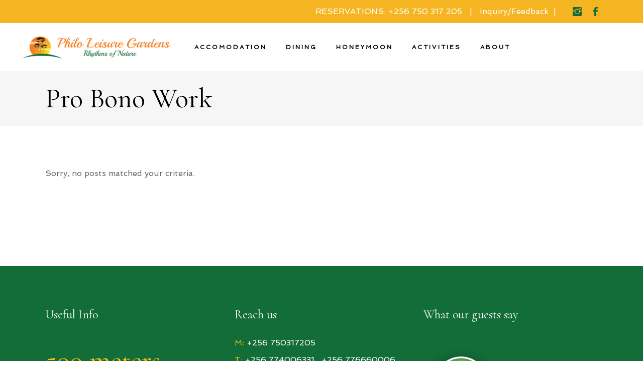

--- FILE ---
content_type: text/html; charset=UTF-8
request_url: https://philoleisuregardens.ug/category/pro-bono-work/
body_size: 13960
content:
<!DOCTYPE html>
<html lang="en-US">
<head>
	
		<meta charset="UTF-8"/>
		<link rel="profile" href="http://gmpg.org/xfn/11"/>
		
				<meta name="viewport" content="width=device-width,initial-scale=1,user-scalable=yes">
		<title>Pro Bono Work &#8211; Philo Leisure Gardens</title>
<meta name='robots' content='max-image-preview:large' />
<link rel='dns-prefetch' href='//fonts.googleapis.com' />
<link rel="alternate" type="application/rss+xml" title="Philo Leisure Gardens &raquo; Feed" href="https://philoleisuregardens.ug/feed/" />
<link rel="alternate" type="application/rss+xml" title="Philo Leisure Gardens &raquo; Comments Feed" href="https://philoleisuregardens.ug/comments/feed/" />
<link rel="alternate" type="application/rss+xml" title="Philo Leisure Gardens &raquo; Pro Bono Work Category Feed" href="https://philoleisuregardens.ug/category/pro-bono-work/feed/" />
		<!-- This site uses the Google Analytics by MonsterInsights plugin v9.11.1 - Using Analytics tracking - https://www.monsterinsights.com/ -->
		<!-- Note: MonsterInsights is not currently configured on this site. The site owner needs to authenticate with Google Analytics in the MonsterInsights settings panel. -->
					<!-- No tracking code set -->
				<!-- / Google Analytics by MonsterInsights -->
		<style id='wp-img-auto-sizes-contain-inline-css' type='text/css'>
img:is([sizes=auto i],[sizes^="auto," i]){contain-intrinsic-size:3000px 1500px}
/*# sourceURL=wp-img-auto-sizes-contain-inline-css */
</style>
<style id='wp-emoji-styles-inline-css' type='text/css'>

	img.wp-smiley, img.emoji {
		display: inline !important;
		border: none !important;
		box-shadow: none !important;
		height: 1em !important;
		width: 1em !important;
		margin: 0 0.07em !important;
		vertical-align: -0.1em !important;
		background: none !important;
		padding: 0 !important;
	}
/*# sourceURL=wp-emoji-styles-inline-css */
</style>
<style id='wp-block-library-inline-css' type='text/css'>
:root{--wp-block-synced-color:#7a00df;--wp-block-synced-color--rgb:122,0,223;--wp-bound-block-color:var(--wp-block-synced-color);--wp-editor-canvas-background:#ddd;--wp-admin-theme-color:#007cba;--wp-admin-theme-color--rgb:0,124,186;--wp-admin-theme-color-darker-10:#006ba1;--wp-admin-theme-color-darker-10--rgb:0,107,160.5;--wp-admin-theme-color-darker-20:#005a87;--wp-admin-theme-color-darker-20--rgb:0,90,135;--wp-admin-border-width-focus:2px}@media (min-resolution:192dpi){:root{--wp-admin-border-width-focus:1.5px}}.wp-element-button{cursor:pointer}:root .has-very-light-gray-background-color{background-color:#eee}:root .has-very-dark-gray-background-color{background-color:#313131}:root .has-very-light-gray-color{color:#eee}:root .has-very-dark-gray-color{color:#313131}:root .has-vivid-green-cyan-to-vivid-cyan-blue-gradient-background{background:linear-gradient(135deg,#00d084,#0693e3)}:root .has-purple-crush-gradient-background{background:linear-gradient(135deg,#34e2e4,#4721fb 50%,#ab1dfe)}:root .has-hazy-dawn-gradient-background{background:linear-gradient(135deg,#faaca8,#dad0ec)}:root .has-subdued-olive-gradient-background{background:linear-gradient(135deg,#fafae1,#67a671)}:root .has-atomic-cream-gradient-background{background:linear-gradient(135deg,#fdd79a,#004a59)}:root .has-nightshade-gradient-background{background:linear-gradient(135deg,#330968,#31cdcf)}:root .has-midnight-gradient-background{background:linear-gradient(135deg,#020381,#2874fc)}:root{--wp--preset--font-size--normal:16px;--wp--preset--font-size--huge:42px}.has-regular-font-size{font-size:1em}.has-larger-font-size{font-size:2.625em}.has-normal-font-size{font-size:var(--wp--preset--font-size--normal)}.has-huge-font-size{font-size:var(--wp--preset--font-size--huge)}.has-text-align-center{text-align:center}.has-text-align-left{text-align:left}.has-text-align-right{text-align:right}.has-fit-text{white-space:nowrap!important}#end-resizable-editor-section{display:none}.aligncenter{clear:both}.items-justified-left{justify-content:flex-start}.items-justified-center{justify-content:center}.items-justified-right{justify-content:flex-end}.items-justified-space-between{justify-content:space-between}.screen-reader-text{border:0;clip-path:inset(50%);height:1px;margin:-1px;overflow:hidden;padding:0;position:absolute;width:1px;word-wrap:normal!important}.screen-reader-text:focus{background-color:#ddd;clip-path:none;color:#444;display:block;font-size:1em;height:auto;left:5px;line-height:normal;padding:15px 23px 14px;text-decoration:none;top:5px;width:auto;z-index:100000}html :where(.has-border-color){border-style:solid}html :where([style*=border-top-color]){border-top-style:solid}html :where([style*=border-right-color]){border-right-style:solid}html :where([style*=border-bottom-color]){border-bottom-style:solid}html :where([style*=border-left-color]){border-left-style:solid}html :where([style*=border-width]){border-style:solid}html :where([style*=border-top-width]){border-top-style:solid}html :where([style*=border-right-width]){border-right-style:solid}html :where([style*=border-bottom-width]){border-bottom-style:solid}html :where([style*=border-left-width]){border-left-style:solid}html :where(img[class*=wp-image-]){height:auto;max-width:100%}:where(figure){margin:0 0 1em}html :where(.is-position-sticky){--wp-admin--admin-bar--position-offset:var(--wp-admin--admin-bar--height,0px)}@media screen and (max-width:600px){html :where(.is-position-sticky){--wp-admin--admin-bar--position-offset:0px}}

/*# sourceURL=wp-block-library-inline-css */
</style><style id='global-styles-inline-css' type='text/css'>
:root{--wp--preset--aspect-ratio--square: 1;--wp--preset--aspect-ratio--4-3: 4/3;--wp--preset--aspect-ratio--3-4: 3/4;--wp--preset--aspect-ratio--3-2: 3/2;--wp--preset--aspect-ratio--2-3: 2/3;--wp--preset--aspect-ratio--16-9: 16/9;--wp--preset--aspect-ratio--9-16: 9/16;--wp--preset--color--black: #000000;--wp--preset--color--cyan-bluish-gray: #abb8c3;--wp--preset--color--white: #ffffff;--wp--preset--color--pale-pink: #f78da7;--wp--preset--color--vivid-red: #cf2e2e;--wp--preset--color--luminous-vivid-orange: #ff6900;--wp--preset--color--luminous-vivid-amber: #fcb900;--wp--preset--color--light-green-cyan: #7bdcb5;--wp--preset--color--vivid-green-cyan: #00d084;--wp--preset--color--pale-cyan-blue: #8ed1fc;--wp--preset--color--vivid-cyan-blue: #0693e3;--wp--preset--color--vivid-purple: #9b51e0;--wp--preset--gradient--vivid-cyan-blue-to-vivid-purple: linear-gradient(135deg,rgb(6,147,227) 0%,rgb(155,81,224) 100%);--wp--preset--gradient--light-green-cyan-to-vivid-green-cyan: linear-gradient(135deg,rgb(122,220,180) 0%,rgb(0,208,130) 100%);--wp--preset--gradient--luminous-vivid-amber-to-luminous-vivid-orange: linear-gradient(135deg,rgb(252,185,0) 0%,rgb(255,105,0) 100%);--wp--preset--gradient--luminous-vivid-orange-to-vivid-red: linear-gradient(135deg,rgb(255,105,0) 0%,rgb(207,46,46) 100%);--wp--preset--gradient--very-light-gray-to-cyan-bluish-gray: linear-gradient(135deg,rgb(238,238,238) 0%,rgb(169,184,195) 100%);--wp--preset--gradient--cool-to-warm-spectrum: linear-gradient(135deg,rgb(74,234,220) 0%,rgb(151,120,209) 20%,rgb(207,42,186) 40%,rgb(238,44,130) 60%,rgb(251,105,98) 80%,rgb(254,248,76) 100%);--wp--preset--gradient--blush-light-purple: linear-gradient(135deg,rgb(255,206,236) 0%,rgb(152,150,240) 100%);--wp--preset--gradient--blush-bordeaux: linear-gradient(135deg,rgb(254,205,165) 0%,rgb(254,45,45) 50%,rgb(107,0,62) 100%);--wp--preset--gradient--luminous-dusk: linear-gradient(135deg,rgb(255,203,112) 0%,rgb(199,81,192) 50%,rgb(65,88,208) 100%);--wp--preset--gradient--pale-ocean: linear-gradient(135deg,rgb(255,245,203) 0%,rgb(182,227,212) 50%,rgb(51,167,181) 100%);--wp--preset--gradient--electric-grass: linear-gradient(135deg,rgb(202,248,128) 0%,rgb(113,206,126) 100%);--wp--preset--gradient--midnight: linear-gradient(135deg,rgb(2,3,129) 0%,rgb(40,116,252) 100%);--wp--preset--font-size--small: 13px;--wp--preset--font-size--medium: 20px;--wp--preset--font-size--large: 36px;--wp--preset--font-size--x-large: 42px;--wp--preset--spacing--20: 0.44rem;--wp--preset--spacing--30: 0.67rem;--wp--preset--spacing--40: 1rem;--wp--preset--spacing--50: 1.5rem;--wp--preset--spacing--60: 2.25rem;--wp--preset--spacing--70: 3.38rem;--wp--preset--spacing--80: 5.06rem;--wp--preset--shadow--natural: 6px 6px 9px rgba(0, 0, 0, 0.2);--wp--preset--shadow--deep: 12px 12px 50px rgba(0, 0, 0, 0.4);--wp--preset--shadow--sharp: 6px 6px 0px rgba(0, 0, 0, 0.2);--wp--preset--shadow--outlined: 6px 6px 0px -3px rgb(255, 255, 255), 6px 6px rgb(0, 0, 0);--wp--preset--shadow--crisp: 6px 6px 0px rgb(0, 0, 0);}:where(.is-layout-flex){gap: 0.5em;}:where(.is-layout-grid){gap: 0.5em;}body .is-layout-flex{display: flex;}.is-layout-flex{flex-wrap: wrap;align-items: center;}.is-layout-flex > :is(*, div){margin: 0;}body .is-layout-grid{display: grid;}.is-layout-grid > :is(*, div){margin: 0;}:where(.wp-block-columns.is-layout-flex){gap: 2em;}:where(.wp-block-columns.is-layout-grid){gap: 2em;}:where(.wp-block-post-template.is-layout-flex){gap: 1.25em;}:where(.wp-block-post-template.is-layout-grid){gap: 1.25em;}.has-black-color{color: var(--wp--preset--color--black) !important;}.has-cyan-bluish-gray-color{color: var(--wp--preset--color--cyan-bluish-gray) !important;}.has-white-color{color: var(--wp--preset--color--white) !important;}.has-pale-pink-color{color: var(--wp--preset--color--pale-pink) !important;}.has-vivid-red-color{color: var(--wp--preset--color--vivid-red) !important;}.has-luminous-vivid-orange-color{color: var(--wp--preset--color--luminous-vivid-orange) !important;}.has-luminous-vivid-amber-color{color: var(--wp--preset--color--luminous-vivid-amber) !important;}.has-light-green-cyan-color{color: var(--wp--preset--color--light-green-cyan) !important;}.has-vivid-green-cyan-color{color: var(--wp--preset--color--vivid-green-cyan) !important;}.has-pale-cyan-blue-color{color: var(--wp--preset--color--pale-cyan-blue) !important;}.has-vivid-cyan-blue-color{color: var(--wp--preset--color--vivid-cyan-blue) !important;}.has-vivid-purple-color{color: var(--wp--preset--color--vivid-purple) !important;}.has-black-background-color{background-color: var(--wp--preset--color--black) !important;}.has-cyan-bluish-gray-background-color{background-color: var(--wp--preset--color--cyan-bluish-gray) !important;}.has-white-background-color{background-color: var(--wp--preset--color--white) !important;}.has-pale-pink-background-color{background-color: var(--wp--preset--color--pale-pink) !important;}.has-vivid-red-background-color{background-color: var(--wp--preset--color--vivid-red) !important;}.has-luminous-vivid-orange-background-color{background-color: var(--wp--preset--color--luminous-vivid-orange) !important;}.has-luminous-vivid-amber-background-color{background-color: var(--wp--preset--color--luminous-vivid-amber) !important;}.has-light-green-cyan-background-color{background-color: var(--wp--preset--color--light-green-cyan) !important;}.has-vivid-green-cyan-background-color{background-color: var(--wp--preset--color--vivid-green-cyan) !important;}.has-pale-cyan-blue-background-color{background-color: var(--wp--preset--color--pale-cyan-blue) !important;}.has-vivid-cyan-blue-background-color{background-color: var(--wp--preset--color--vivid-cyan-blue) !important;}.has-vivid-purple-background-color{background-color: var(--wp--preset--color--vivid-purple) !important;}.has-black-border-color{border-color: var(--wp--preset--color--black) !important;}.has-cyan-bluish-gray-border-color{border-color: var(--wp--preset--color--cyan-bluish-gray) !important;}.has-white-border-color{border-color: var(--wp--preset--color--white) !important;}.has-pale-pink-border-color{border-color: var(--wp--preset--color--pale-pink) !important;}.has-vivid-red-border-color{border-color: var(--wp--preset--color--vivid-red) !important;}.has-luminous-vivid-orange-border-color{border-color: var(--wp--preset--color--luminous-vivid-orange) !important;}.has-luminous-vivid-amber-border-color{border-color: var(--wp--preset--color--luminous-vivid-amber) !important;}.has-light-green-cyan-border-color{border-color: var(--wp--preset--color--light-green-cyan) !important;}.has-vivid-green-cyan-border-color{border-color: var(--wp--preset--color--vivid-green-cyan) !important;}.has-pale-cyan-blue-border-color{border-color: var(--wp--preset--color--pale-cyan-blue) !important;}.has-vivid-cyan-blue-border-color{border-color: var(--wp--preset--color--vivid-cyan-blue) !important;}.has-vivid-purple-border-color{border-color: var(--wp--preset--color--vivid-purple) !important;}.has-vivid-cyan-blue-to-vivid-purple-gradient-background{background: var(--wp--preset--gradient--vivid-cyan-blue-to-vivid-purple) !important;}.has-light-green-cyan-to-vivid-green-cyan-gradient-background{background: var(--wp--preset--gradient--light-green-cyan-to-vivid-green-cyan) !important;}.has-luminous-vivid-amber-to-luminous-vivid-orange-gradient-background{background: var(--wp--preset--gradient--luminous-vivid-amber-to-luminous-vivid-orange) !important;}.has-luminous-vivid-orange-to-vivid-red-gradient-background{background: var(--wp--preset--gradient--luminous-vivid-orange-to-vivid-red) !important;}.has-very-light-gray-to-cyan-bluish-gray-gradient-background{background: var(--wp--preset--gradient--very-light-gray-to-cyan-bluish-gray) !important;}.has-cool-to-warm-spectrum-gradient-background{background: var(--wp--preset--gradient--cool-to-warm-spectrum) !important;}.has-blush-light-purple-gradient-background{background: var(--wp--preset--gradient--blush-light-purple) !important;}.has-blush-bordeaux-gradient-background{background: var(--wp--preset--gradient--blush-bordeaux) !important;}.has-luminous-dusk-gradient-background{background: var(--wp--preset--gradient--luminous-dusk) !important;}.has-pale-ocean-gradient-background{background: var(--wp--preset--gradient--pale-ocean) !important;}.has-electric-grass-gradient-background{background: var(--wp--preset--gradient--electric-grass) !important;}.has-midnight-gradient-background{background: var(--wp--preset--gradient--midnight) !important;}.has-small-font-size{font-size: var(--wp--preset--font-size--small) !important;}.has-medium-font-size{font-size: var(--wp--preset--font-size--medium) !important;}.has-large-font-size{font-size: var(--wp--preset--font-size--large) !important;}.has-x-large-font-size{font-size: var(--wp--preset--font-size--x-large) !important;}
/*# sourceURL=global-styles-inline-css */
</style>

<style id='classic-theme-styles-inline-css' type='text/css'>
/*! This file is auto-generated */
.wp-block-button__link{color:#fff;background-color:#32373c;border-radius:9999px;box-shadow:none;text-decoration:none;padding:calc(.667em + 2px) calc(1.333em + 2px);font-size:1.125em}.wp-block-file__button{background:#32373c;color:#fff;text-decoration:none}
/*# sourceURL=/wp-includes/css/classic-themes.min.css */
</style>
<link rel='stylesheet' id='contact-form-7-css' href='https://philoleisuregardens.ug/wp-content/plugins/contact-form-7/includes/css/styles.css?ver=6.1.4' type='text/css' media='all' />
<style id='contact-form-7-inline-css' type='text/css'>
.wpcf7 .wpcf7-recaptcha iframe {margin-bottom: 0;}.wpcf7 .wpcf7-recaptcha[data-align="center"] > div {margin: 0 auto;}.wpcf7 .wpcf7-recaptcha[data-align="right"] > div {margin: 0 0 0 auto;}
/*# sourceURL=contact-form-7-inline-css */
</style>
<link rel='stylesheet' id='mphb-kbwood-datepick-css-css' href='https://philoleisuregardens.ug/wp-content/plugins/motopress-hotel-booking-lite/vendors/kbwood/datepick/jquery.datepick.css?ver=5.3.3' type='text/css' media='all' />
<link rel='stylesheet' id='mphb-shortcodes-group-availability-calendar-css-css' href='https://philoleisuregardens.ug/wp-content/plugins/motopress-hotel-booking-lite/assets/js/shortcodes/group-availability-calendar/index.css?ver=5.3.3' type='text/css' media='all' />
<link rel='stylesheet' id='mphb-css' href='https://philoleisuregardens.ug/wp-content/plugins/motopress-hotel-booking-lite/assets/css/mphb.min.css?ver=5.3.3' type='text/css' media='all' />
<link rel='stylesheet' id='rs-plugin-settings-css' href='https://philoleisuregardens.ug/wp-content/plugins/revslider/public/assets/css/settings.css?ver=5.4.8.3' type='text/css' media='all' />
<style id='rs-plugin-settings-inline-css' type='text/css'>
#rs-demo-id {}
/*# sourceURL=rs-plugin-settings-inline-css */
</style>
<link rel='stylesheet' id='justicia-mikado-default-style-css' href='https://philoleisuregardens.ug/wp-content/themes/philo/style.css?ver=6.9' type='text/css' media='all' />
<link rel='stylesheet' id='justicia-mikado-modules-css' href='https://philoleisuregardens.ug/wp-content/themes/philo/assets/css/modules.min.css?ver=6.9' type='text/css' media='all' />
<link rel='stylesheet' id='justicia-mikado-dripicons-css' href='https://philoleisuregardens.ug/wp-content/themes/philo/framework/lib/icons-pack/dripicons/dripicons.css?ver=6.9' type='text/css' media='all' />
<link rel='stylesheet' id='justicia-mikado-font_elegant-css' href='https://philoleisuregardens.ug/wp-content/themes/philo/framework/lib/icons-pack/elegant-icons/style.min.css?ver=6.9' type='text/css' media='all' />
<link rel='stylesheet' id='justicia-mikado-font_awesome-css' href='https://philoleisuregardens.ug/wp-content/themes/philo/framework/lib/icons-pack/font-awesome/css/fontawesome-all.min.css?ver=6.9' type='text/css' media='all' />
<link rel='stylesheet' id='justicia-mikado-ion_icons-css' href='https://philoleisuregardens.ug/wp-content/themes/philo/framework/lib/icons-pack/ion-icons/css/ionicons.min.css?ver=6.9' type='text/css' media='all' />
<link rel='stylesheet' id='justicia-mikado-linea_icons-css' href='https://philoleisuregardens.ug/wp-content/themes/philo/framework/lib/icons-pack/linea-icons/style.css?ver=6.9' type='text/css' media='all' />
<link rel='stylesheet' id='justicia-mikado-linear_icons-css' href='https://philoleisuregardens.ug/wp-content/themes/philo/framework/lib/icons-pack/linear-icons/style.css?ver=6.9' type='text/css' media='all' />
<link rel='stylesheet' id='justicia-mikado-simple_line_icons-css' href='https://philoleisuregardens.ug/wp-content/themes/philo/framework/lib/icons-pack/simple-line-icons/simple-line-icons.css?ver=6.9' type='text/css' media='all' />
<link rel='stylesheet' id='mediaelement-css' href='https://philoleisuregardens.ug/wp-includes/js/mediaelement/mediaelementplayer-legacy.min.css?ver=4.2.17' type='text/css' media='all' />
<link rel='stylesheet' id='wp-mediaelement-css' href='https://philoleisuregardens.ug/wp-includes/js/mediaelement/wp-mediaelement.min.css?ver=6.9' type='text/css' media='all' />
<link rel='stylesheet' id='justicia-mikado-style-dynamic-css' href='https://philoleisuregardens.ug/wp-content/themes/philo/assets/css/style_dynamic.css?ver=1565017902' type='text/css' media='all' />
<link rel='stylesheet' id='justicia-mikado-modules-responsive-css' href='https://philoleisuregardens.ug/wp-content/themes/philo/assets/css/modules-responsive.min.css?ver=6.9' type='text/css' media='all' />
<link rel='stylesheet' id='justicia-mikado-style-dynamic-responsive-css' href='https://philoleisuregardens.ug/wp-content/themes/philo/assets/css/style_dynamic_responsive.css?ver=1565017902' type='text/css' media='all' />
<link rel='stylesheet' id='justicia-mikado-google-fonts-css' href='https://fonts.googleapis.com/css?family=Cormorant%3A300%2C400%2C500%2C600%2C700%7CCormorant+Garamond%3A300%2C400%2C500%2C600%2C700%7COpen+Sans%3A300%2C400%2C500%2C600%2C700%7CSpinnaker%3A300%2C400%2C500%2C600%2C700&#038;subset=latin-ext&#038;ver=1.0.0' type='text/css' media='all' />
<script type="text/javascript" src="https://philoleisuregardens.ug/wp-includes/js/jquery/jquery.min.js?ver=3.7.1" id="jquery-core-js"></script>
<script type="text/javascript" src="https://philoleisuregardens.ug/wp-includes/js/jquery/jquery-migrate.min.js?ver=3.4.1" id="jquery-migrate-js"></script>
<script type="text/javascript" src="https://philoleisuregardens.ug/wp-content/plugins/revslider/public/assets/js/jquery.themepunch.tools.min.js?ver=5.4.8.3" id="tp-tools-js"></script>
<script type="text/javascript" src="https://philoleisuregardens.ug/wp-content/plugins/revslider/public/assets/js/jquery.themepunch.revolution.min.js?ver=5.4.8.3" id="revmin-js"></script>
<link rel="https://api.w.org/" href="https://philoleisuregardens.ug/wp-json/" /><link rel="alternate" title="JSON" type="application/json" href="https://philoleisuregardens.ug/wp-json/wp/v2/categories/15" /><link rel="EditURI" type="application/rsd+xml" title="RSD" href="https://philoleisuregardens.ug/xmlrpc.php?rsd" />
<meta name="generator" content="WordPress 6.9" />
<style type="text/css">.recentcomments a{display:inline !important;padding:0 !important;margin:0 !important;}</style><meta name="generator" content="Powered by WPBakery Page Builder - drag and drop page builder for WordPress."/>
<meta name="generator" content="Powered by Slider Revolution 5.4.8.3 - responsive, Mobile-Friendly Slider Plugin for WordPress with comfortable drag and drop interface." />
<link rel="icon" href="https://philoleisuregardens.ug/wp-content/uploads/2019/08/cropped-fav-32x32.png" sizes="32x32" />
<link rel="icon" href="https://philoleisuregardens.ug/wp-content/uploads/2019/08/cropped-fav-192x192.png" sizes="192x192" />
<link rel="apple-touch-icon" href="https://philoleisuregardens.ug/wp-content/uploads/2019/08/cropped-fav-180x180.png" />
<meta name="msapplication-TileImage" content="https://philoleisuregardens.ug/wp-content/uploads/2019/08/cropped-fav-270x270.png" />
<script type="text/javascript">function setREVStartSize(e){									
						try{ e.c=jQuery(e.c);var i=jQuery(window).width(),t=9999,r=0,n=0,l=0,f=0,s=0,h=0;
							if(e.responsiveLevels&&(jQuery.each(e.responsiveLevels,function(e,f){f>i&&(t=r=f,l=e),i>f&&f>r&&(r=f,n=e)}),t>r&&(l=n)),f=e.gridheight[l]||e.gridheight[0]||e.gridheight,s=e.gridwidth[l]||e.gridwidth[0]||e.gridwidth,h=i/s,h=h>1?1:h,f=Math.round(h*f),"fullscreen"==e.sliderLayout){var u=(e.c.width(),jQuery(window).height());if(void 0!=e.fullScreenOffsetContainer){var c=e.fullScreenOffsetContainer.split(",");if (c) jQuery.each(c,function(e,i){u=jQuery(i).length>0?u-jQuery(i).outerHeight(!0):u}),e.fullScreenOffset.split("%").length>1&&void 0!=e.fullScreenOffset&&e.fullScreenOffset.length>0?u-=jQuery(window).height()*parseInt(e.fullScreenOffset,0)/100:void 0!=e.fullScreenOffset&&e.fullScreenOffset.length>0&&(u-=parseInt(e.fullScreenOffset,0))}f=u}else void 0!=e.minHeight&&f<e.minHeight&&(f=e.minHeight);e.c.closest(".rev_slider_wrapper").css({height:f})					
						}catch(d){console.log("Failure at Presize of Slider:"+d)}						
					};</script>
		<style type="text/css" id="wp-custom-css">
			.mphb_sc_rooms-wrapper .mphb-room-type:not(:first-of-type){margin-top:0 !important}
.mphb-room-type-title{font-size:20px;text-transform:uppercase;margin:0}
button, .button:not(.mphb-view-details-button){
	background-color: #13733a;
    padding: 10px 20px;
    color: white;
    font-size: 15px;
    border: 0px solid #13733a;
    border-radius: 5px;
		cursor: pointer;}
button:hover, .button:not(.mphb-view-details-button):hover{background-color: #166d70}
input[type=text], select, input, textarea{padding:10px 15px !important;border-radius:5px !important;border:1px solid #13733a !important}
table tbody tr.mphb-price-breakdown-booking, .mphb-price-breakdown tr{border-color:#13733a}
.mkdf-post-info-top, .mphb-calendar, h2.mphb-calendar-title, .mkdf-post-info-bottom{display:none !important}
.mphb-recommendation{    background: #f6f6f6;
    padding: 30px 57px;
    border: 1px solid #13733a;}
.mphb-empty-cart-message{    font-size: larger;
    margin-top: 10%;}
.mphb_sc_search_results-wrapper .mphb-room-type:not(:first-of-type){margin-top:unset !important}

@media(min-width:600px){
	.mphb_sc_rooms-wrapper, .mkdf-blog-holder-inner, .accs{display:flex;flex-wrap:wrap}
	
	.mphb-customer-details, .mphb-booking-form{
	display: flex;
    flex-wrap: wrap;
    justify-content: space-between;}
	
	.mphb-checkout-section > p, .mphb-booking-form p:not(.mphb-required-fields-tip){width: 48%;}
.mphb-checkout-section select, .mphb-checkout-section  textarea, .mphb_sc_search_results-info, .mphb-recommendation-title, .mphb-recommendation, .mphb_sc_search_results-wrapper .mphb-reservation-cart, .mphb-required-fields-tip, .mphb-booking-form > input, .mphb-adults-wrapper select, .mphb-check-children-date-wrapper select{width:100%;}
	
	.mphb-room-type, .mkdf-blog-holder.mkdf-blog-standard article{padding:0px 7px;width:31%}
}
.mphb-room-type p:not(.post-thumbnail){color: #e7a225;}

.mphb-room-type-gallery-wrapper .gallery > br{display:none;clear:unset !important}

#gallery-1 .gallery-item{width:15% !important}

#gallery-1{display:flex}		</style>
		<noscript><style> .wpb_animate_when_almost_visible { opacity: 1; }</style></noscript></head>
<body class="archive category category-pro-bono-work category-15 wp-theme-philo justicia-core-1.1.1 philo-ver-1.1.1 mkdf-grid-1100 mkdf-empty-google-api mkdf-wide-dropdown-menu-content-in-grid mkdf-no-behavior mkdf-dropdown-animate-height mkdf-header-standard mkdf-menu-area-shadow-disable mkdf-menu-area-in-grid-shadow-disable mkdf-menu-area-border-disable mkdf-menu-area-in-grid-border-disable mkdf-logo-area-border-disable mkdf-logo-area-in-grid-border-disable mkdf-header-vertical-shadow-disable mkdf-header-vertical-border-disable mkdf-default-mobile-header mkdf-sticky-up-mobile-header mkdf-header-top-enabled wpb-js-composer js-comp-ver-6.7.0 vc_responsive" itemscope itemtype="http://schema.org/WebPage">
	
    <div class="mkdf-wrapper">
        <div class="mkdf-wrapper-inner">
            	
		
	<div class="mkdf-top-bar">
				
					<div class="mkdf-grid">
						
			<div class="mkdf-vertical-align-containers">
				<div class="mkdf-position-left"><!--
				 --><div class="mkdf-position-left-inner">
											</div>
				</div>
				<div class="mkdf-position-right"><!--
				 --><div class="mkdf-position-right-inner">
													<div id="text-2" class="widget widget_text mkdf-top-bar-widget">			<div class="textwidget"><p>RESERVATIONS: +256 750 317 205   | &nbsp;&nbsp;</p>
</div>
		</div><div id="custom_html-2" class="widget_text widget widget_custom_html mkdf-top-bar-widget"><div class="textwidget custom-html-widget"><a href="/inquiry-and-feedback/">Inquiry/Feedback</a></div></div><div id="text-7" class="widget widget_text mkdf-top-bar-widget">			<div class="textwidget"><p>&nbsp;&nbsp;| &nbsp;&nbsp;</p>
</div>
		</div><div class="widget mkdf-social-icons-group-widget mkdf-light-skin text-align-left">                                    <a class="mkdf-social-icon-widget-holder mkdf-icon-has-hover" data-hover-color="#156a38" style="color: #156a38;;font-size: 24px;margin: 0px 0px 0px 18px;;"                       href="https://www.instagram.com/philoleisuregardens" target="_blank">
                        <span class="mkdf-social-icon-widget ion-social-instagram"></span>                    </a>
                                                    <a class="mkdf-social-icon-widget-holder mkdf-icon-has-hover" data-hover-color="#156a38" style="color: #156a38;;font-size: 24px;margin: 0px 0px 0px 18px;;"                       href="https://www.facebook.com/philoleisuregardens" target="_blank">
                        <span class="mkdf-social-icon-widget ion-social-facebook"></span>                    </a>
                                                                                </div>											</div>
				</div>
			</div>
				
					</div>
				
			</div>
	
	
<header class="mkdf-page-header">
		
				
	<div class="mkdf-menu-area mkdf-menu-left">
				
						
			<div class="mkdf-vertical-align-containers">
				<div class="mkdf-position-left"><!--
				 --><div class="mkdf-position-left-inner">
						
	
	<div class="mkdf-logo-wrapper">
		<a itemprop="url" href="https://philoleisuregardens.ug/" style="height: 69px;">
			<img itemprop="image" class="mkdf-normal-logo" src="http://philoleisuregardens.ug/wp-content/uploads/2019/07/logo-philo.png" width="611" height="139"  alt="logo"/>
			<img itemprop="image" class="mkdf-dark-logo" src="http://philoleisuregardens.ug/wp-content/uploads/2019/07/logo-philo.png" width="611" height="139"  alt="dark logo"/>			<img itemprop="image" class="mkdf-light-logo" src="http://philoleisuregardens.ug/wp-content/uploads/2019/07/Philo-Leisure-Gardens-Logo.png" width="515" height="139"  alt="light logo"/>		</a>
	</div>

														
	<nav class="mkdf-main-menu mkdf-drop-down mkdf-default-nav">
		<ul id="menu-main-menu-2" class="clearfix"><li id="nav-menu-item-3176" class="menu-item menu-item-type-custom menu-item-object-custom  narrow"><a href="/philo-accomodation" class=""><span class="item_outer"><span class="item_text">Accomodation</span></span></a></li>
<li id="nav-menu-item-3177" class="menu-item menu-item-type-custom menu-item-object-custom  narrow"><a href="/dining" class=""><span class="item_outer"><span class="item_text">Dining</span></span></a></li>
<li id="nav-menu-item-3474" class="menu-item menu-item-type-post_type menu-item-object-page  narrow"><a href="https://philoleisuregardens.ug/honeymoon/" class=""><span class="item_outer"><span class="item_text">Honeymoon</span></span></a></li>
<li id="nav-menu-item-3218" class="menu-item menu-item-type-custom menu-item-object-custom menu-item-has-children  has_sub narrow"><a href="/activities" class=""><span class="item_outer"><span class="item_text">Activities</span><i class="mkdf-menu-arrow arrow_carrot-down"></i></span></a>
<div class="second"><div class="inner"><ul>
	<li id="nav-menu-item-3390" class="menu-item menu-item-type-post_type menu-item-object-page "><a href="https://philoleisuregardens.ug/activities/forest-walks/" class=""><span class="item_outer"><span class="item_text">Forest Walks</span></span></a></li>
	<li id="nav-menu-item-3396" class="menu-item menu-item-type-post_type menu-item-object-page "><a href="https://philoleisuregardens.ug/activities/biking/" class=""><span class="item_outer"><span class="item_text">Biking</span></span></a></li>
	<li id="nav-menu-item-3406" class="menu-item menu-item-type-post_type menu-item-object-page "><a href="https://philoleisuregardens.ug/activities/camping/" class=""><span class="item_outer"><span class="item_text">Camping</span></span></a></li>
	<li id="nav-menu-item-3415" class="menu-item menu-item-type-post_type menu-item-object-page "><a href="https://philoleisuregardens.ug/activities/island-tours-and-drives/" class=""><span class="item_outer"><span class="item_text">Island Tours</span></span></a></li>
	<li id="nav-menu-item-3430" class="menu-item menu-item-type-post_type menu-item-object-page "><a href="https://philoleisuregardens.ug/activities/party-venue/" class=""><span class="item_outer"><span class="item_text">Party Venue</span></span></a></li>
	<li id="nav-menu-item-3431" class="menu-item menu-item-type-post_type menu-item-object-page "><a href="https://philoleisuregardens.ug/activities/boat-ride/" class=""><span class="item_outer"><span class="item_text">Boat Ride</span></span></a></li>
</ul></div></div>
</li>
<li id="nav-menu-item-3219" class="menu-item menu-item-type-custom menu-item-object-custom menu-item-has-children  has_sub narrow"><a href="#" class=""><span class="item_outer"><span class="item_text">About</span><i class="mkdf-menu-arrow arrow_carrot-down"></i></span></a>
<div class="second"><div class="inner"><ul>
	<li id="nav-menu-item-3355" class="menu-item menu-item-type-custom menu-item-object-custom "><a href="/philo" class=""><span class="item_outer"><span class="item_text">Getting There</span></span></a></li>
	<li id="nav-menu-item-3220" class="menu-item menu-item-type-custom menu-item-object-custom "><a href="/philo" class=""><span class="item_outer"><span class="item_text">Kalangala</span></span></a></li>
	<li id="nav-menu-item-3221" class="menu-item menu-item-type-custom menu-item-object-custom "><a href="/philo" class=""><span class="item_outer"><span class="item_text">The Company</span></span></a></li>
</ul></div></div>
</li>
</ul>	</nav>

											</div>
				</div>
								<div class="mkdf-position-right"><!--
				 --><div class="mkdf-position-right-inner">
																	</div>
				</div>
			</div>
			
			</div>
			
		
		
	</header>


<header class="mkdf-mobile-header">
		
	<div class="mkdf-mobile-header-inner">
		<div class="mkdf-mobile-header-holder">
			<div class="mkdf-grid">
				<div class="mkdf-vertical-align-containers">
					<div class="mkdf-vertical-align-containers">
						<div class="mkdf-position-left"><!--
						 --><div class="mkdf-position-left-inner">
								
<div class="mkdf-mobile-logo-wrapper">
	<a itemprop="url" href="https://philoleisuregardens.ug/" style="height: 69px">
		<img itemprop="image" src="http://philoleisuregardens.ug/wp-content/uploads/2019/07/logo-philo.png" width="611" height="139"  alt="Mobile Logo"/>
	</a>
</div>

							</div>
						</div>
						<div class="mkdf-position-right"><!--
						 --><div class="mkdf-position-right-inner">
																									<div class="mkdf-mobile-menu-opener mkdf-mobile-menu-opener-icon-pack">
										<a href="javascript:void(0)">
																						<span class="mkdf-mobile-menu-icon">
												<span aria-hidden="true" class="mkdf-icon-font-elegant icon_menu "></span>											</span>
										</a>
									</div>
															</div>
						</div>
					</div>
				</div>
			</div>
		</div>
		<nav class="mkdf-mobile-nav" role="navigation" aria-label="Mobile Menu">
    <div class="mkdf-grid">
        <ul id="menu-main-menu-3" class=""><li id="mobile-menu-item-3176" class="menu-item menu-item-type-custom menu-item-object-custom "><a href="/philo-accomodation" class=""><span>Accomodation</span></a></li>
<li id="mobile-menu-item-3177" class="menu-item menu-item-type-custom menu-item-object-custom "><a href="/dining" class=""><span>Dining</span></a></li>
<li id="mobile-menu-item-3474" class="menu-item menu-item-type-post_type menu-item-object-page "><a href="https://philoleisuregardens.ug/honeymoon/" class=""><span>Honeymoon</span></a></li>
<li id="mobile-menu-item-3218" class="menu-item menu-item-type-custom menu-item-object-custom menu-item-has-children  has_sub"><a href="/activities" class=""><span>Activities</span></a><span class="mobile_arrow"><i class="mkdf-sub-arrow icon-arrows-right"></i><i class="icon-arrows-down"></i></span>
<ul class="sub_menu">
	<li id="mobile-menu-item-3390" class="menu-item menu-item-type-post_type menu-item-object-page "><a href="https://philoleisuregardens.ug/activities/forest-walks/" class=""><span>Forest Walks</span></a></li>
	<li id="mobile-menu-item-3396" class="menu-item menu-item-type-post_type menu-item-object-page "><a href="https://philoleisuregardens.ug/activities/biking/" class=""><span>Biking</span></a></li>
	<li id="mobile-menu-item-3406" class="menu-item menu-item-type-post_type menu-item-object-page "><a href="https://philoleisuregardens.ug/activities/camping/" class=""><span>Camping</span></a></li>
	<li id="mobile-menu-item-3415" class="menu-item menu-item-type-post_type menu-item-object-page "><a href="https://philoleisuregardens.ug/activities/island-tours-and-drives/" class=""><span>Island Tours</span></a></li>
	<li id="mobile-menu-item-3430" class="menu-item menu-item-type-post_type menu-item-object-page "><a href="https://philoleisuregardens.ug/activities/party-venue/" class=""><span>Party Venue</span></a></li>
	<li id="mobile-menu-item-3431" class="menu-item menu-item-type-post_type menu-item-object-page "><a href="https://philoleisuregardens.ug/activities/boat-ride/" class=""><span>Boat Ride</span></a></li>
</ul>
</li>
<li id="mobile-menu-item-3219" class="menu-item menu-item-type-custom menu-item-object-custom menu-item-has-children  has_sub"><a href="#" class=" mkdf-mobile-no-link"><span>About</span></a><span class="mobile_arrow"><i class="mkdf-sub-arrow icon-arrows-right"></i><i class="icon-arrows-down"></i></span>
<ul class="sub_menu">
	<li id="mobile-menu-item-3355" class="menu-item menu-item-type-custom menu-item-object-custom "><a href="/philo" class=""><span>Getting There</span></a></li>
	<li id="mobile-menu-item-3220" class="menu-item menu-item-type-custom menu-item-object-custom "><a href="/philo" class=""><span>Kalangala</span></a></li>
	<li id="mobile-menu-item-3221" class="menu-item menu-item-type-custom menu-item-object-custom "><a href="/philo" class=""><span>The Company</span></a></li>
</ul>
</li>
</ul>    </div>
</nav>
	</div>
	
	</header>

			<a id='mkdf-back-to-top' href='#'>
                <span class="mkdf-icon-stack">
                     <i class="mkdf-icon-font-awesome fa fa-angle-up "></i>                </span>
			</a>
			        
            <div class="mkdf-content" >
                <div class="mkdf-content-inner">
<div class="mkdf-title-holder mkdf-standard-type mkdf-title-va-header-bottom" style="height: 109px" data-height="109">
		<div class="mkdf-title-wrapper" style="height: 109px">
		<div class="mkdf-title-inner">
			<div class="mkdf-grid">
									<h1 class="mkdf-page-title entry-title" >Pro Bono Work</h1>
											</div>
	    </div>
	</div>
</div>


<div class="mkdf-container">
		
	<div class="mkdf-container-inner clearfix">
		<div class="mkdf-grid-row mkdf-grid-large-gutter">
	<div class="mkdf-page-content-holder mkdf-grid-col-12">
		
		<div class="mkdf-blog-holder mkdf-blog-standard mkdf-blog-pagination-standard" data-blog-type= standard data-next-page= 2 data-max-num-pages= 0 data-post-number= 10 data-excerpt-length= 40 data-archive-category= 15 >
	<div class="mkdf-blog-holder-inner">
		<p class="mkdf-blog-no-posts">Sorry, no posts matched your criteria.</p>	</div>
	</div>		
	</div>
	</div>	</div>
	
	</div>

</div> <!-- close div.content_inner -->
	</div> <!-- close div.content -->
					<footer class="mkdf-page-footer ">
				<div class="mkdf-footer-top-holder">
    <div class="mkdf-footer-top-inner mkdf-grid">
        <div class="mkdf-grid-row mkdf-footer-top-alignment-left">
                            <div class="mkdf-column-content mkdf-grid-col-4">
                    <div id="text-4" class="widget mkdf-footer-column-1 widget_text"><div class="mkdf-widget-title-holder"><h5 class="mkdf-widget-title">Useful Info</h5></div>			<div class="textwidget"></div>
		</div><div id="text-3" class="widget mkdf-footer-column-1 widget_text">			<div class="textwidget"><div>
<h1 style="color: #fdbc10;">500 meters</h1>
</div>
<div>
<p>FROM TOWN CENTER</p>
</div>
<div style="width: 50%;">
<hr style="border-top: 1px solid rgba(99, 102, 122, 0.75);" />
</div>
<div>
<h1 style="color: #fdbc10;">1 km</h1>
</div>
<div>
<p>FROM NEAREST MARINA</p>
</div>
</div>
		</div>                </div>
                            <div class="mkdf-column-content mkdf-grid-col-4">
                    <div id="text-5" class="widget mkdf-footer-column-2 widget_text"><div class="mkdf-widget-title-holder"><h5 class="mkdf-widget-title">Reach us</h5></div>			<div class="textwidget"><p><span style="color: #fdbc10;">M:</span> +256 750317205</p>
<p><span style="color: #fdbc10;">T:</span> +256 774006331 , +256 776660006</p>
<p><span style="color: #fdbc10;">E:</span> reserve@philoleisuregardens.ug</p>
</div>
		</div><div class="widget mkdf-social-icons-group-widget text-align-left">                                    <a class="mkdf-social-icon-widget-holder mkdf-icon-has-hover"  style="color: #fdbc10;;font-size: 30px"                       href="https://www.instagram.com/philoleisuregardens" target="_self">
                        <span class="mkdf-social-icon-widget ion-social-instagram"></span>                    </a>
                                                    <a class="mkdf-social-icon-widget-holder mkdf-icon-has-hover"  style="color: #fdbc10;;font-size: 30px"                       href="https://www.facebook.com/philoleisuregardens" target="_self">
                        <span class="mkdf-social-icon-widget ion-social-facebook"></span>                    </a>
                                                                                </div>                </div>
                            <div class="mkdf-column-content mkdf-grid-col-4">
                    <div id="text-6" class="widget mkdf-footer-column-3 widget_text"><div class="mkdf-widget-title-holder"><h5 class="mkdf-widget-title">What our guests say</h5></div>			<div class="textwidget"></div>
		</div><div id="media_image-2" class="widget mkdf-footer-column-3 widget_media_image"><a href="https://www.tripadvisor.com/Hotel_Review-g12818659-d12161779-Reviews-Philo_Leisure_Gardens-Kalangala_Bugala_Island_Ssese_Islands_Central_Region.html"><img width="150" height="150" src="https://philoleisuregardens.ug/wp-content/uploads/2019/07/Badge-Trip-Advisor-150x150.png" class="image wp-image-3397  attachment-thumbnail size-thumbnail" alt="" style="max-width: 100%; height: auto;" decoding="async" loading="lazy" /></a></div>                </div>
                    </div>
    </div>
</div>			</footer>
			</div> <!-- close div.mkdf-wrapper-inner  -->
</div> <!-- close div.mkdf-wrapper -->
<script type="speculationrules">
{"prefetch":[{"source":"document","where":{"and":[{"href_matches":"/*"},{"not":{"href_matches":["/wp-*.php","/wp-admin/*","/wp-content/uploads/*","/wp-content/*","/wp-content/plugins/*","/wp-content/themes/philo/*","/*\\?(.+)"]}},{"not":{"selector_matches":"a[rel~=\"nofollow\"]"}},{"not":{"selector_matches":".no-prefetch, .no-prefetch a"}}]},"eagerness":"conservative"}]}
</script>
<script type="text/javascript" src="https://philoleisuregardens.ug/wp-includes/js/dist/hooks.min.js?ver=dd5603f07f9220ed27f1" id="wp-hooks-js"></script>
<script type="text/javascript" src="https://philoleisuregardens.ug/wp-includes/js/dist/i18n.min.js?ver=c26c3dc7bed366793375" id="wp-i18n-js"></script>
<script type="text/javascript" id="wp-i18n-js-after">
/* <![CDATA[ */
wp.i18n.setLocaleData( { 'text direction\u0004ltr': [ 'ltr' ] } );
//# sourceURL=wp-i18n-js-after
/* ]]> */
</script>
<script type="text/javascript" src="https://philoleisuregardens.ug/wp-content/plugins/contact-form-7/includes/swv/js/index.js?ver=6.1.4" id="swv-js"></script>
<script type="text/javascript" id="contact-form-7-js-before">
/* <![CDATA[ */
var wpcf7 = {
    "api": {
        "root": "https:\/\/philoleisuregardens.ug\/wp-json\/",
        "namespace": "contact-form-7\/v1"
    },
    "cached": 1
};
//# sourceURL=contact-form-7-js-before
/* ]]> */
</script>
<script type="text/javascript" src="https://philoleisuregardens.ug/wp-content/plugins/contact-form-7/includes/js/index.js?ver=6.1.4" id="contact-form-7-js"></script>
<script type="text/javascript" src="https://philoleisuregardens.ug/wp-content/plugins/motopress-hotel-booking-lite/vendors/jquery.serializeJSON/jquery.serializejson.min.js?ver=5.3.3" id="mphb-jquery-serialize-json-js"></script>
<script type="text/javascript" id="mphb-global-js-js-extra">
/* <![CDATA[ */
var MPHB = {"_data":{"settings":{"currency":{"code":"UGX","price_format":"\u003Cspan class=\"mphb-currency\"\u003EUGX\u003C/span\u003E%s","decimals":2,"decimal_separator":".","thousand_separator":","},"siteName":"Philo Leisure Gardens","currentLanguage":"en","firstDay":1,"numberOfMonthCalendar":2,"numberOfMonthDatepicker":2,"dateFormat":"dd/mm/yyyy","dateTransferFormat":"yyyy-mm-dd","useBilling":false,"useCoupons":false,"datepickerClass":"","countryRequired":true,"fullAddressRequired":false,"isDirectBooking":false},"isAdmin":false,"today":"2026-01-25","restApiUrl":"https://philoleisuregardens.ug/wp-json/mphb/v1","restApiWpNonce":"b4430c4a78","ajaxUrl":"https://philoleisuregardens.ug/wp-admin/admin-ajax.php","nonces":{"mphb_update_checkout_info":"a0fd59157c","mphb_update_rate_prices":"8b2bdaf0a9","mphb_get_billing_fields":"043cba9ac4","mphb_apply_coupon":"4282a259db","mphb_get_room_type_availability_data":"728de0b7f7","mphb_update_booking_notes":"853097cd7b"},"translations":{"errorHasOccured":"An error has occurred, please try again later.","booked":"Booked","buffer":"Buffer time.","pending":"Pending","available":"Available","notAvailable":"Not available","earlierMinAdvance":"This is earlier than allowed by our advance reservation rules.","laterMaxAdvance":"This is later than allowed by our advance reservation rules.","notStayIn":"Not stay-in","notCheckIn":"Not check-in","notCheckOut":"Not check-out","past":"Day in the past","checkInDate":"Check-in date","lessThanMinDaysStay":"Less than min days stay","moreThanMaxDaysStay":"More than max days stay","laterThanMaxDate":"Later than max date for current check-in date","rules":"Rules:","tokenizationFailure":"Tokenisation failed: %s","roomsAddedToReservation_singular":"%1$d &times; &ldquo;%2$s&rdquo; has been added to your reservation.","roomsAddedToReservation_plural":"%1$d &times; &ldquo;%2$s&rdquo; have been added to your reservation.","countRoomsSelected_singular":"%s accommodation selected.","countRoomsSelected_plural":"%s accommodations selected.","emptyCouponCode":"Coupon code is empty.","checkInNotValid":"Check-in date is not valid.","checkOutNotValid":"Check-out date is not valid.","selectDates":"Select dates"},"page":{"isCheckoutPage":false,"isSingleRoomTypePage":false,"isSearchResultsPage":false,"isCreateBookingPage":false},"gateways":[],"roomTypeId":0}};
//# sourceURL=mphb-global-js-js-extra
/* ]]> */
</script>
<script type="text/javascript" src="https://philoleisuregardens.ug/wp-content/plugins/motopress-hotel-booking-lite/assets/js/global/index.js?ver=5.3.3" id="mphb-global-js-js"></script>
<script type="text/javascript" src="https://philoleisuregardens.ug/wp-includes/js/dist/vendor/moment.min.js?ver=2.30.1" id="moment-js"></script>
<script type="text/javascript" id="moment-js-after">
/* <![CDATA[ */
moment.updateLocale( 'en_US', {"months":["January","February","March","April","May","June","July","August","September","October","November","December"],"monthsShort":["Jan","Feb","Mar","Apr","May","Jun","Jul","Aug","Sep","Oct","Nov","Dec"],"weekdays":["Sunday","Monday","Tuesday","Wednesday","Thursday","Friday","Saturday"],"weekdaysShort":["Sun","Mon","Tue","Wed","Thu","Fri","Sat"],"week":{"dow":1},"longDateFormat":{"LT":"g:i a","LTS":null,"L":null,"LL":"F j, Y","LLL":"F j, Y g:i a","LLLL":null}} );
//# sourceURL=moment-js-after
/* ]]> */
</script>
<script type="text/javascript" src="https://philoleisuregardens.ug/wp-includes/js/dist/deprecated.min.js?ver=e1f84915c5e8ae38964c" id="wp-deprecated-js"></script>
<script type="text/javascript" src="https://philoleisuregardens.ug/wp-includes/js/dist/date.min.js?ver=795a56839718d3ff7eae" id="wp-date-js"></script>
<script type="text/javascript" id="wp-date-js-after">
/* <![CDATA[ */
wp.date.setSettings( {"l10n":{"locale":"en_US","months":["January","February","March","April","May","June","July","August","September","October","November","December"],"monthsShort":["Jan","Feb","Mar","Apr","May","Jun","Jul","Aug","Sep","Oct","Nov","Dec"],"weekdays":["Sunday","Monday","Tuesday","Wednesday","Thursday","Friday","Saturday"],"weekdaysShort":["Sun","Mon","Tue","Wed","Thu","Fri","Sat"],"meridiem":{"am":"am","pm":"pm","AM":"AM","PM":"PM"},"relative":{"future":"%s from now","past":"%s ago","s":"a second","ss":"%d seconds","m":"a minute","mm":"%d minutes","h":"an hour","hh":"%d hours","d":"a day","dd":"%d days","M":"a month","MM":"%d months","y":"a year","yy":"%d years"},"startOfWeek":1},"formats":{"time":"g:i a","date":"F j, Y","datetime":"F j, Y g:i a","datetimeAbbreviated":"M j, Y g:i a"},"timezone":{"offset":3,"offsetFormatted":"3","string":"","abbr":""}} );
//# sourceURL=wp-date-js-after
/* ]]> */
</script>
<script type="text/javascript" src="https://philoleisuregardens.ug/wp-content/plugins/motopress-hotel-booking-lite/assets/js/shortcodes/group-availability-calendar/index.js?ver=5.3.3" id="mphb-shortcodes-group-availability-calendar-js-js"></script>
<script type="text/javascript" src="https://philoleisuregardens.ug/wp-content/plugins/motopress-hotel-booking-lite/vendors/canjs/can.custom.min.js?ver=5.3.3" id="mphb-canjs-js"></script>
<script type="text/javascript" src="https://philoleisuregardens.ug/wp-content/plugins/motopress-hotel-booking-lite/vendors/kbwood/datepick/jquery.plugin.min.js?ver=5.3.3" id="mphb-kbwood-plugin-js"></script>
<script type="text/javascript" src="https://philoleisuregardens.ug/wp-content/plugins/motopress-hotel-booking-lite/vendors/kbwood/datepick/jquery.datepick.min.js?ver=5.3.3" id="mphb-kbwood-datepick-js"></script>
<script type="text/javascript" src="https://philoleisuregardens.ug/wp-content/plugins/motopress-hotel-booking-lite/assets/js/public/mphb.min.js?ver=5.3.3" id="mphb-js"></script>
<script type="text/javascript" src="https://philoleisuregardens.ug/wp-includes/js/jquery/ui/core.min.js?ver=1.13.3" id="jquery-ui-core-js"></script>
<script type="text/javascript" src="https://philoleisuregardens.ug/wp-includes/js/jquery/ui/tabs.min.js?ver=1.13.3" id="jquery-ui-tabs-js"></script>
<script type="text/javascript" src="https://philoleisuregardens.ug/wp-includes/js/jquery/ui/accordion.min.js?ver=1.13.3" id="jquery-ui-accordion-js"></script>
<script type="text/javascript" id="mediaelement-core-js-before">
/* <![CDATA[ */
var mejsL10n = {"language":"en","strings":{"mejs.download-file":"Download File","mejs.install-flash":"You are using a browser that does not have Flash player enabled or installed. Please turn on your Flash player plugin or download the latest version from https://get.adobe.com/flashplayer/","mejs.fullscreen":"Fullscreen","mejs.play":"Play","mejs.pause":"Pause","mejs.time-slider":"Time Slider","mejs.time-help-text":"Use Left/Right Arrow keys to advance one second, Up/Down arrows to advance ten seconds.","mejs.live-broadcast":"Live Broadcast","mejs.volume-help-text":"Use Up/Down Arrow keys to increase or decrease volume.","mejs.unmute":"Unmute","mejs.mute":"Mute","mejs.volume-slider":"Volume Slider","mejs.video-player":"Video Player","mejs.audio-player":"Audio Player","mejs.captions-subtitles":"Captions/Subtitles","mejs.captions-chapters":"Chapters","mejs.none":"None","mejs.afrikaans":"Afrikaans","mejs.albanian":"Albanian","mejs.arabic":"Arabic","mejs.belarusian":"Belarusian","mejs.bulgarian":"Bulgarian","mejs.catalan":"Catalan","mejs.chinese":"Chinese","mejs.chinese-simplified":"Chinese (Simplified)","mejs.chinese-traditional":"Chinese (Traditional)","mejs.croatian":"Croatian","mejs.czech":"Czech","mejs.danish":"Danish","mejs.dutch":"Dutch","mejs.english":"English","mejs.estonian":"Estonian","mejs.filipino":"Filipino","mejs.finnish":"Finnish","mejs.french":"French","mejs.galician":"Galician","mejs.german":"German","mejs.greek":"Greek","mejs.haitian-creole":"Haitian Creole","mejs.hebrew":"Hebrew","mejs.hindi":"Hindi","mejs.hungarian":"Hungarian","mejs.icelandic":"Icelandic","mejs.indonesian":"Indonesian","mejs.irish":"Irish","mejs.italian":"Italian","mejs.japanese":"Japanese","mejs.korean":"Korean","mejs.latvian":"Latvian","mejs.lithuanian":"Lithuanian","mejs.macedonian":"Macedonian","mejs.malay":"Malay","mejs.maltese":"Maltese","mejs.norwegian":"Norwegian","mejs.persian":"Persian","mejs.polish":"Polish","mejs.portuguese":"Portuguese","mejs.romanian":"Romanian","mejs.russian":"Russian","mejs.serbian":"Serbian","mejs.slovak":"Slovak","mejs.slovenian":"Slovenian","mejs.spanish":"Spanish","mejs.swahili":"Swahili","mejs.swedish":"Swedish","mejs.tagalog":"Tagalog","mejs.thai":"Thai","mejs.turkish":"Turkish","mejs.ukrainian":"Ukrainian","mejs.vietnamese":"Vietnamese","mejs.welsh":"Welsh","mejs.yiddish":"Yiddish"}};
//# sourceURL=mediaelement-core-js-before
/* ]]> */
</script>
<script type="text/javascript" src="https://philoleisuregardens.ug/wp-includes/js/mediaelement/mediaelement-and-player.min.js?ver=4.2.17" id="mediaelement-core-js"></script>
<script type="text/javascript" src="https://philoleisuregardens.ug/wp-includes/js/mediaelement/mediaelement-migrate.min.js?ver=6.9" id="mediaelement-migrate-js"></script>
<script type="text/javascript" id="mediaelement-js-extra">
/* <![CDATA[ */
var _wpmejsSettings = {"pluginPath":"/wp-includes/js/mediaelement/","classPrefix":"mejs-","stretching":"responsive","audioShortcodeLibrary":"mediaelement","videoShortcodeLibrary":"mediaelement"};
//# sourceURL=mediaelement-js-extra
/* ]]> */
</script>
<script type="text/javascript" src="https://philoleisuregardens.ug/wp-includes/js/mediaelement/wp-mediaelement.min.js?ver=6.9" id="wp-mediaelement-js"></script>
<script type="text/javascript" src="https://philoleisuregardens.ug/wp-content/themes/philo/assets/js/modules/plugins/jquery.appear.js?ver=6.9" id="appear-js"></script>
<script type="text/javascript" src="https://philoleisuregardens.ug/wp-content/themes/philo/assets/js/modules/plugins/modernizr.min.js?ver=6.9" id="modernizr-js"></script>
<script type="text/javascript" src="https://philoleisuregardens.ug/wp-includes/js/hoverIntent.min.js?ver=1.10.2" id="hoverIntent-js"></script>
<script type="text/javascript" src="https://philoleisuregardens.ug/wp-content/themes/philo/assets/js/modules/plugins/jquery.plugin.js?ver=6.9" id="jquery-plugin-js"></script>
<script type="text/javascript" src="https://philoleisuregardens.ug/wp-content/themes/philo/assets/js/modules/plugins/owl.carousel.min.js?ver=6.9" id="owl-carousel-js"></script>
<script type="text/javascript" src="https://philoleisuregardens.ug/wp-content/themes/philo/assets/js/modules/plugins/jquery.waypoints.min.js?ver=6.9" id="waypoints-js"></script>
<script type="text/javascript" src="https://philoleisuregardens.ug/wp-content/themes/philo/assets/js/modules/plugins/fluidvids.min.js?ver=6.9" id="fluidvids-js"></script>
<script type="text/javascript" src="https://philoleisuregardens.ug/wp-content/themes/philo/assets/js/modules/plugins/perfect-scrollbar.jquery.min.js?ver=6.9" id="perfect-scrollbar-js"></script>
<script type="text/javascript" src="https://philoleisuregardens.ug/wp-content/themes/philo/assets/js/modules/plugins/ScrollToPlugin.min.js?ver=6.9" id="ScrollToPlugin-js"></script>
<script type="text/javascript" src="https://philoleisuregardens.ug/wp-content/themes/philo/assets/js/modules/plugins/parallax.min.js?ver=6.9" id="parallax-js"></script>
<script type="text/javascript" src="https://philoleisuregardens.ug/wp-content/themes/philo/assets/js/modules/plugins/jquery.waitforimages.js?ver=6.9" id="waitforimages-js"></script>
<script type="text/javascript" src="https://philoleisuregardens.ug/wp-content/themes/philo/assets/js/modules/plugins/jquery.prettyPhoto.js?ver=6.9" id="prettyphoto-js"></script>
<script type="text/javascript" src="https://philoleisuregardens.ug/wp-content/themes/philo/assets/js/modules/plugins/jquery.easing.1.3.js?ver=6.9" id="jquery-easing-1.3-js"></script>
<script type="text/javascript" src="https://philoleisuregardens.ug/wp-content/plugins/js_composer/assets/lib/bower/isotope/dist/isotope.pkgd.min.js?ver=6.7.0" id="isotope-js"></script>
<script type="text/javascript" src="https://philoleisuregardens.ug/wp-content/themes/philo/assets/js/modules/plugins/packery-mode.pkgd.min.js?ver=6.9" id="packery-js"></script>
<script type="text/javascript" src="https://philoleisuregardens.ug/wp-content/plugins/justicia-core/shortcodes/countdown/assets/js/plugins/jquery.countdown.min.js?ver=6.9" id="countdown-js"></script>
<script type="text/javascript" src="https://philoleisuregardens.ug/wp-content/plugins/justicia-core/shortcodes/counter/assets/js/plugins/counter.js?ver=6.9" id="counter-js"></script>
<script type="text/javascript" src="https://philoleisuregardens.ug/wp-content/plugins/justicia-core/shortcodes/counter/assets/js/plugins/absoluteCounter.min.js?ver=6.9" id="absoluteCounter-js"></script>
<script type="text/javascript" src="https://philoleisuregardens.ug/wp-content/plugins/justicia-core/shortcodes/custom-font/assets/js/plugins/typed.js?ver=6.9" id="typed-js"></script>
<script type="text/javascript" src="https://philoleisuregardens.ug/wp-content/plugins/justicia-core/shortcodes/full-screen-sections/assets/js/plugins/jquery.fullPage.min.js?ver=6.9" id="fullPage-js"></script>
<script type="text/javascript" src="https://philoleisuregardens.ug/wp-content/plugins/justicia-core/shortcodes/pie-chart/assets/js/plugins/easypiechart.js?ver=6.9" id="easypiechart-js"></script>
<script type="text/javascript" src="https://philoleisuregardens.ug/wp-content/plugins/justicia-core/shortcodes/vertical-split-slider/assets/js/plugins/jquery.multiscroll.min.js?ver=6.9" id="multiscroll-js"></script>
<script type="text/javascript" id="justicia-mikado-modules-js-extra">
/* <![CDATA[ */
var mkdfGlobalVars = {"vars":{"mkdfAddForAdminBar":0,"mkdfElementAppearAmount":-100,"mkdfAjaxUrl":"https://philoleisuregardens.ug/wp-admin/admin-ajax.php","sliderNavPrevArrow":"lnr-chevron-left","sliderNavNextArrow":"lnr-chevron-right","mkdfStickyHeaderHeight":0,"mkdfStickyHeaderTransparencyHeight":70,"mkdfTopBarHeight":46,"mkdfLogoAreaHeight":0,"mkdfMenuAreaHeight":136,"mkdfMobileHeaderHeight":70}};
var mkdfPerPageVars = {"vars":{"mkdfMobileHeaderHeight":70,"mkdfStickyScrollAmount":0,"mkdfHeaderTransparencyHeight":90,"mkdfHeaderVerticalWidth":0}};
//# sourceURL=justicia-mikado-modules-js-extra
/* ]]> */
</script>
<script type="text/javascript" src="https://philoleisuregardens.ug/wp-content/themes/philo/assets/js/modules.min.js?ver=6.9" id="justicia-mikado-modules-js"></script>
<script id="wp-emoji-settings" type="application/json">
{"baseUrl":"https://s.w.org/images/core/emoji/17.0.2/72x72/","ext":".png","svgUrl":"https://s.w.org/images/core/emoji/17.0.2/svg/","svgExt":".svg","source":{"concatemoji":"https://philoleisuregardens.ug/wp-includes/js/wp-emoji-release.min.js?ver=6.9"}}
</script>
<script type="module">
/* <![CDATA[ */
/*! This file is auto-generated */
const a=JSON.parse(document.getElementById("wp-emoji-settings").textContent),o=(window._wpemojiSettings=a,"wpEmojiSettingsSupports"),s=["flag","emoji"];function i(e){try{var t={supportTests:e,timestamp:(new Date).valueOf()};sessionStorage.setItem(o,JSON.stringify(t))}catch(e){}}function c(e,t,n){e.clearRect(0,0,e.canvas.width,e.canvas.height),e.fillText(t,0,0);t=new Uint32Array(e.getImageData(0,0,e.canvas.width,e.canvas.height).data);e.clearRect(0,0,e.canvas.width,e.canvas.height),e.fillText(n,0,0);const a=new Uint32Array(e.getImageData(0,0,e.canvas.width,e.canvas.height).data);return t.every((e,t)=>e===a[t])}function p(e,t){e.clearRect(0,0,e.canvas.width,e.canvas.height),e.fillText(t,0,0);var n=e.getImageData(16,16,1,1);for(let e=0;e<n.data.length;e++)if(0!==n.data[e])return!1;return!0}function u(e,t,n,a){switch(t){case"flag":return n(e,"\ud83c\udff3\ufe0f\u200d\u26a7\ufe0f","\ud83c\udff3\ufe0f\u200b\u26a7\ufe0f")?!1:!n(e,"\ud83c\udde8\ud83c\uddf6","\ud83c\udde8\u200b\ud83c\uddf6")&&!n(e,"\ud83c\udff4\udb40\udc67\udb40\udc62\udb40\udc65\udb40\udc6e\udb40\udc67\udb40\udc7f","\ud83c\udff4\u200b\udb40\udc67\u200b\udb40\udc62\u200b\udb40\udc65\u200b\udb40\udc6e\u200b\udb40\udc67\u200b\udb40\udc7f");case"emoji":return!a(e,"\ud83e\u1fac8")}return!1}function f(e,t,n,a){let r;const o=(r="undefined"!=typeof WorkerGlobalScope&&self instanceof WorkerGlobalScope?new OffscreenCanvas(300,150):document.createElement("canvas")).getContext("2d",{willReadFrequently:!0}),s=(o.textBaseline="top",o.font="600 32px Arial",{});return e.forEach(e=>{s[e]=t(o,e,n,a)}),s}function r(e){var t=document.createElement("script");t.src=e,t.defer=!0,document.head.appendChild(t)}a.supports={everything:!0,everythingExceptFlag:!0},new Promise(t=>{let n=function(){try{var e=JSON.parse(sessionStorage.getItem(o));if("object"==typeof e&&"number"==typeof e.timestamp&&(new Date).valueOf()<e.timestamp+604800&&"object"==typeof e.supportTests)return e.supportTests}catch(e){}return null}();if(!n){if("undefined"!=typeof Worker&&"undefined"!=typeof OffscreenCanvas&&"undefined"!=typeof URL&&URL.createObjectURL&&"undefined"!=typeof Blob)try{var e="postMessage("+f.toString()+"("+[JSON.stringify(s),u.toString(),c.toString(),p.toString()].join(",")+"));",a=new Blob([e],{type:"text/javascript"});const r=new Worker(URL.createObjectURL(a),{name:"wpTestEmojiSupports"});return void(r.onmessage=e=>{i(n=e.data),r.terminate(),t(n)})}catch(e){}i(n=f(s,u,c,p))}t(n)}).then(e=>{for(const n in e)a.supports[n]=e[n],a.supports.everything=a.supports.everything&&a.supports[n],"flag"!==n&&(a.supports.everythingExceptFlag=a.supports.everythingExceptFlag&&a.supports[n]);var t;a.supports.everythingExceptFlag=a.supports.everythingExceptFlag&&!a.supports.flag,a.supports.everything||((t=a.source||{}).concatemoji?r(t.concatemoji):t.wpemoji&&t.twemoji&&(r(t.twemoji),r(t.wpemoji)))});
//# sourceURL=https://philoleisuregardens.ug/wp-includes/js/wp-emoji-loader.min.js
/* ]]> */
</script>
</body>
</html>

--- FILE ---
content_type: text/css
request_url: https://philoleisuregardens.ug/wp-content/themes/philo/style.css?ver=6.9
body_size: 132
content:
/*
Theme Name: Philo
Theme URI: http://philoleisuregardens.ug
Description: Philo Leisure Gardens - Rhythms of Nature
Author: Philo
Author URI: http://philoleisuregardens.ug
Text Domain: philo
Tags: Kalangala
Version: 1.1.1
License: GNU General Public License
License URI: licence/GPL.txt

CSS changes can be made in files in the /css/ folder. This is a placeholder file required by WordPress, so do not delete it.

*/

.mkdf-testimonials-holder.mkdf-testimonials-boxed .mkdf-testimonial-table-holder .mkdf-testimonial-text-holder .mkdf-testimonial-text{
	color:#000;
}

--- FILE ---
content_type: text/css
request_url: https://philoleisuregardens.ug/wp-content/themes/philo/assets/css/style_dynamic.css?ver=1565017902
body_size: 2491
content:
body { font-family: Spinnaker;}a:hover, h1 a:hover, h2 a:hover, h3 a:hover, h4 a:hover, h5 a:hover, h6 a:hover, p a:hover, .mkdf-comment-holder .mkdf-comment-list .children:before, .mkdf-comment-holder .mkdf-comment-text .comment-edit-link, .mkdf-comment-holder .mkdf-comment-text .comment-reply-link, .mkdf-comment-holder .mkdf-comment-text .replay, .mkdf-comment-holder .mkdf-comment-text #cancel-comment-reply-link, .mkdf-fullscreen-sidebar .widget ul li a:hover, .mkdf-fullscreen-sidebar .widget a:not(.mkdf-btn):hover, .mkdf-fullscreen-sidebar .widget #wp-calendar tfoot a:hover, .mkdf-fullscreen-sidebar .widget .mkdf-searchform .input-holder button:hover, .mkdf-fullscreen-sidebar .widget .tagcloud a:hover, .mkdf-side-menu .widget ul li a:hover, .mkdf-side-menu .widget a:not(.mkdf-btn):hover, .mkdf-side-menu .widget #wp-calendar tfoot a:hover, .mkdf-side-menu .widget .mkdf-searchform .input-holder button:hover, .mkdf-side-menu .widget .tagcloud a:hover, .wpb_widgetised_column .widget ul li a, aside.mkdf-sidebar .widget ul li a, .wpb_widgetised_column .widget a:not(.mkdf-btn), aside.mkdf-sidebar .widget a:not(.mkdf-btn), .wpb_widgetised_column .widget #wp-calendar tfoot a, aside.mkdf-sidebar .widget #wp-calendar tfoot a, .mkdf-top-bar .widget a:hover, .widget_icl_lang_sel_widget .wpml-ls-legacy-dropdown .wpml-ls-item-toggle:hover, .widget_icl_lang_sel_widget .wpml-ls-legacy-dropdown-click .wpml-ls-item-toggle:hover, .mkdf-blog-holder article.sticky .mkdf-post-title a, .mkdf-blog-holder article .mkdf-more-link-container a span, .mkdf-blog-holder article .mkdf-post-info-bottom>div .mkdf-post-info-author-link, .mkdf-blog-holder article .mkdf-post-info-top>div a:hover, .mkdf-blog-holder article.format-link .mkdf-post-text-main .mkdf-link-title a, .mkdf-blog-holder article.format-link .mkdf-post-mark .mkdf-link-mark, .mkdf-blog-holder article.format-quote .mkdf-post-text-main .mkdf-post-quote-holder .mkdf-post-quote-holder-inner .mkdf-quote-title a, .mkdf-blog-holder article.format-quote .mkdf-post-mark .mkdf-quote-mark, .mkdf-blog-holder article.format-quote .mkdf-post-info-author a:hover, .mkdf-blog-holder.mkdf-blog-masonry article.format-link .mkdf-post-title a, .mkdf-blog-holder.mkdf-blog-masonry article.format-quote .mkdf-post-title a, .mkdf-author-description .mkdf-author-description-text-holder .mkdf-author-name a, .mkdf-author-description .mkdf-author-description-text-holder .mkdf-author-name a:hover, .mkdf-author-description .mkdf-author-description-text-holder .mkdf-author-social-icons a:hover, .mkdf-single-links-pages .mkdf-single-links-pages-inner>span, .mkdf-related-posts-holder .mkdf-related-post .mkdf-post-info>div.mkdf-post-info-author .mkdf-post-info-author-link, .mkdf-blog-list-holder .mkdf-bli-info>div a:hover, .mkdf-main-menu ul li a:hover, .mkdf-main-menu>ul>li.mkdf-active-item>a, .mkdf-dark-header .mkdf-page-header>div:not(.mkdf-sticky-header):not(.fixed) .mkdf-main-menu>ul>li.mkdf-active-item>a, .mkdf-dark-header .mkdf-page-header>div:not(.mkdf-sticky-header):not(.fixed) .mkdf-main-menu>ul>li>a:hover, .mkdf-drop-down .second .inner ul li a:hover .item_outer .item_text, .mkdf-drop-down .second .inner ul li.current-menu-ancestor>a, .mkdf-drop-down .second .inner ul li.current-menu-item>a, .mkdf-drop-down .wide .second .inner>ul>li.current-menu-ancestor>a, .mkdf-drop-down .wide .second .inner>ul>li.current-menu-item>a, .mkdf-drop-down .wide .second .inner>ul>li>a, .mkdf-dark-header .mkdf-page-header>div:not(.mkdf-sticky-header):not(.fixed) .mkdf-fullscreen-menu-opener.mkdf-fm-opened, .mkdf-dark-header .mkdf-page-header>div:not(.mkdf-sticky-header):not(.fixed) .mkdf-fullscreen-menu-opener:hover, .mkdf-light-header .mkdf-page-header>div:not(.mkdf-sticky-header):not(.fixed) .mkdf-fullscreen-menu-opener.mkdf-fm-opened, .mkdf-light-header .mkdf-page-header>div:not(.mkdf-sticky-header):not(.fixed) .mkdf-fullscreen-menu-opener:hover, .mkdf-mobile-header .mkdf-mobile-menu-opener.mkdf-mobile-menu-opened a, .mkdf-mobile-header .mkdf-mobile-nav .mkdf-grid>ul>li.mkdf-active-item>a, .mkdf-mobile-header .mkdf-mobile-nav .mkdf-grid>ul>li.mkdf-active-item>h6, .mkdf-mobile-header .mkdf-mobile-nav ul li a:hover, .mkdf-mobile-header .mkdf-mobile-nav ul li h6:hover, .mkdf-mobile-header .mkdf-mobile-nav ul ul li.current-menu-ancestor>a, .mkdf-mobile-header .mkdf-mobile-nav ul ul li.current-menu-ancestor>h6, .mkdf-mobile-header .mkdf-mobile-nav ul ul li.current-menu-item>a, .mkdf-mobile-header .mkdf-mobile-nav ul ul li.current-menu-item>h6, .mkdf-dark-header .mkdf-page-header>div:not(.mkdf-sticky-header):not(.fixed) .mkdf-search-opener:hover, .mkdf-dark-header .mkdf-top-bar .mkdf-search-opener:hover, .mkdf-search-page-holder article.sticky .mkdf-post-title a, .mkdf-search-cover .mkdf-search-close:hover, .mkdf-light-header .mkdf-page-header>div:not(.mkdf-sticky-header):not(.fixed) .mkdf-side-menu-button-opener.opened, .mkdf-light-header .mkdf-page-header>div:not(.mkdf-sticky-header):not(.fixed) .mkdf-side-menu-button-opener:hover, .mkdf-light-header .mkdf-top-bar .mkdf-side-menu-button-opener.opened, .mkdf-light-header .mkdf-top-bar .mkdf-side-menu-button-opener:hover, .mkdf-dark-header .mkdf-page-header>div:not(.mkdf-sticky-header):not(.fixed) .mkdf-side-menu-button-opener.opened, .mkdf-dark-header .mkdf-page-header>div:not(.mkdf-sticky-header):not(.fixed) .mkdf-side-menu-button-opener:hover, .mkdf-dark-header .mkdf-top-bar .mkdf-side-menu-button-opener.opened, .mkdf-dark-header .mkdf-top-bar .mkdf-side-menu-button-opener:hover, .mkdf-side-menu-button-opener.opened, .mkdf-side-menu-button-opener:hover, .mkdf-title-holder.mkdf-breadcrumbs-type .mkdf-breadcrumbs .mkdf-current, .mkdf-title-holder.mkdf-standard-with-breadcrumbs-type .mkdf-breadcrumbs .mkdf-current, .mkdf-dark-header .mkdf-page-header>div:not(.mkdf-sticky-header):not(.fixed) .mkdf-icon-widget-holder:hover, .mkdf-dark-header .mkdf-page-header>div:not(.mkdf-sticky-header):not(.fixed) .mkdf-social-icon-widget-holder:hover, .mkdf-light-header .mkdf-page-header>div:not(.mkdf-sticky-header):not(.fixed) .mkdf-social-icon-widget-holder:hover, .mkdf-portfolio-list-holder article .mkdf-pli-text .mkdf-pli-title, .mkdf-pl-filter-holder ul li.mkdf-pl-current span, .mkdf-pl-filter-holder ul li:hover span, .mkdf-portfolio-list-holder.mkdf-pl-gallery-overlay article .mkdf-pli-text .mkdf-pli-category-holder a:hover, .mkdf-portfolio-slider-holder .mkdf-portfolio-list-holder.mkdf-nav-light-skin .owl-nav .owl-next:hover, .mkdf-portfolio-slider-holder .mkdf-portfolio-list-holder.mkdf-nav-light-skin .owl-nav .owl-prev:hover, .mkdf-portfolio-slider-holder .mkdf-portfolio-list-holder.mkdf-nav-dark-skin .owl-nav .owl-next:hover, .mkdf-portfolio-slider-holder .mkdf-portfolio-list-holder.mkdf-nav-dark-skin .owl-nav .owl-prev:hover, .mkdf-team-single-holder .mkdf-team-single-categories p, .mkdf-team-single-holder .mkdf-team-social-position .mkdf-icon-shortcode a:hover, .mkdf-team-single-holder .mkdf-team-social-position .mkdf-icon-shortcode i:hover, .mkdf-team-single-holder .mkdf-team-social-position .mkdf-icon-shortcode span:hover, .mkdf-team-single-holder .mkdf-ts-info-row .mkdf-ts-bio-info.mkdf-ts-info-mail, .mkdf-team.info-bellow .mkdf-team-name, .mkdf-team.info-bellow .mkdf-team-bottom-info-holder .mkdf-team-email, .mkdf-team.info-hover .mkdf-team-name, .mkdf-team.info-hover .mkdf-team-bottom-info-holder .mkdf-team-email, .mkdf-testimonials-holder.mkdf-testimonials-boxed-list .mkdf-testimonial-table-holder .mkdf-testimonial-text-holder .mkdf-testimonials-author-holder .mkdf-testimonial-author, .mkdf-testimonials-holder.mkdf-testimonials-carousel .mkdf-testimonial-author>.mkdf-testimonials-author-name, .mkdf-testimonials-holder.mkdf-testimonials-image-pagination .mkdf-testimonial-author .mkdf-testimonials-author-name, .mkdf-testimonials-holder.mkdf-testimonials-image-pagination.mkdf-testimonials-light .owl-nav .owl-next:hover, .mkdf-testimonials-holder.mkdf-testimonials-image-pagination.mkdf-testimonials-light .owl-nav .owl-prev:hover, .mkdf-testimonials-holder.mkdf-testimonials-standard .mkdf-testimonial-author>.mkdf-testimonials-author-name, .mkdf-reviews-per-criteria .mkdf-item-reviews-average-rating, .mkdf-accordion-holder .mkdf-accordion-title, .mkdf-accordion-holder.mkdf-ac-boxed .mkdf-accordion-title, .mkdf-banner-holder .mkdf-banner-link-text .mkdf-banner-link-hover span, .mkdf-btn.mkdf-btn-simple .mkdf-btn-text, .mkdf-btn.mkdf-btn-outline, .mkdf-countdown .countdown-row .countdown-section .countdown-amount, .mkdf-counter-holder .mkdf-counter, .mkdf-icon-list-holder .mkdf-il-text:hover, .mkdf-icon-list-holder .mkdf-il-icon-holder>*, .mkdf-price-table .mkdf-pt-inner ul li.mkdf-pt-prices .mkdf-pt-value, .mkdf-price-table .mkdf-pt-inner ul li.mkdf-pt-prices .mkdf-pt-price, .mkdf-price-table .mkdf-pt-inner ul li.mkdf-pt-prices .mkdf-pt-mark, .mkdf-social-share-holder.mkdf-dropdown .mkdf-social-share-dropdown-opener:hover, .mkdf-tabs.mkdf-tabs-standard .mkdf-tabs-nav li a, .mkdf-tabs.mkdf-tabs-simple .mkdf-tabs-nav li a, .mkdf-tabs.mkdf-tabs-vertical .mkdf-tabs-nav li a, .mkdf-team-holder .mkdf-team-name, .mkdf-vertical-timeline-holder .mkdf-vt-table-cell.mkdf-vt-content .mkdf-vt-item-title, .mkdf-twitter-list-holder .mkdf-twitter-icon, .mkdf-twitter-list-holder .mkdf-tweet-text a:hover, .mkdf-twitter-list-holder .mkdf-twitter-profile a:hover, .widget.widget_mkdf_twitter_widget .mkdf-twitter-widget li .mkdf-twitter-icon, .widget.widget_mkdf_twitter_widget .mkdf-twitter-widget li .mkdf-tweet-text a:hover { color: #13733a;}.mkdf-light-header .mkdf-page-header>div:not(.fixed):not(.mkdf-sticky-header) .mkdf-menu-area .widget a:not(.mkdf-social-icon-widget-holder):hover, .mkdf-light-header .mkdf-page-header>div:not(.fixed):not(.mkdf-sticky-header).mkdf-menu-area .widget a:not(.mkdf-social-icon-widget-holder):hover, .mkdf-light-header .mkdf-page-header div:not(.fixed):not(.mkdf-sticky-header).mkdf-menu-area .widget a:not(.mkdf-social-icon-widget-holder):hover, .mkdf-dark-header .mkdf-page-header>div:not(.fixed):not(.mkdf-sticky-header) .mkdf-menu-area .widget a:not(.mkdf-social-icon-widget-holder):hover, .mkdf-dark-header .mkdf-page-header>div:not(.fixed):not(.mkdf-sticky-header).mkdf-menu-area .widget a:not(.mkdf-social-icon-widget-holder):hover, .mkdf-dark-header.mkdf-header-vertical .mkdf-vertical-menu>ul>li.current-menu-ancestor>a, .mkdf-dark-header.mkdf-header-vertical .mkdf-vertical-menu>ul>li.mkdf-active-item>a { color: #13733a!important;}.mkdf-st-loader .pulse, .mkdf-st-loader .double_pulse .double-bounce1, .mkdf-st-loader .double_pulse .double-bounce2, .mkdf-st-loader .cube, .mkdf-st-loader .rotating_cubes .cube1, .mkdf-st-loader .rotating_cubes .cube2, .mkdf-st-loader .stripes>div, .mkdf-st-loader .wave>div, .mkdf-st-loader .two_rotating_circles .dot1, .mkdf-st-loader .two_rotating_circles .dot2, .mkdf-st-loader .five_rotating_circles .spinner-container>div, .mkdf-st-loader .atom .ball-1:before, .mkdf-st-loader .atom .ball-2:before, .mkdf-st-loader .atom .ball-3:before, .mkdf-st-loader .atom .ball-4:before, .mkdf-st-loader .clock .ball:before, .mkdf-st-loader .mitosis .ball, .mkdf-st-loader .lines .line1, .mkdf-st-loader .lines .line2, .mkdf-st-loader .lines .line3, .mkdf-st-loader .lines .line4, .mkdf-st-loader .fussion .ball, .mkdf-st-loader .wave_circles .ball, .mkdf-st-loader .pulse_circles .ball, #submit_comment, .post-password-form input[type=submit], input.wpcf7-form-control.wpcf7-submit, .mkdf-owl-slider .owl-dots .owl-dot.active span, .mkdf-owl-slider .owl-dots .owl-dot:hover span, #mkdf-back-to-top>span, footer .widget a:not(.mkdf-btn):after, footer .widget.widget_archive ul li a:after, footer .widget.widget_categories ul li a:after, footer .widget.widget_meta ul li a:after, footer .widget.widget_nav_menu ul li a:after, footer .widget.widget_pages ul li a:after, footer .widget.widget_recent_entries ul li a:after, .mkdf-fullscreen-sidebar .widget a:not(.mkdf-btn):after, .mkdf-fullscreen-sidebar .widget.widget_archive ul li a:after, .mkdf-fullscreen-sidebar .widget.widget_categories ul li a:after, .mkdf-fullscreen-sidebar .widget.widget_meta ul li a:after, .mkdf-fullscreen-sidebar .widget.widget_nav_menu ul li a:after, .mkdf-fullscreen-sidebar .widget.widget_pages ul li a:after, .mkdf-fullscreen-sidebar .widget.widget_recent_entries ul li a:after, .mkdf-side-menu .widget a:not(.mkdf-btn):after, .mkdf-side-menu .widget.widget_archive ul li a:after, .mkdf-side-menu .widget.widget_categories ul li a:after, .mkdf-side-menu .widget.widget_meta ul li a:after, .mkdf-side-menu .widget.widget_nav_menu ul li a:after, .mkdf-side-menu .widget.widget_pages ul li a:after, .mkdf-side-menu .widget.widget_recent_entries ul li a:after, .wpb_widgetised_column .widget a:not(.mkdf-btn):after, aside.mkdf-sidebar .widget a:not(.mkdf-btn):after, .wpb_widgetised_column .widget.widget_archive ul li a:after, .wpb_widgetised_column .widget.widget_categories ul li a:after, .wpb_widgetised_column .widget.widget_meta ul li a:after, .wpb_widgetised_column .widget.widget_nav_menu ul li a:after, .wpb_widgetised_column .widget.widget_pages ul li a:after, .wpb_widgetised_column .widget.widget_recent_entries ul li a:after, aside.mkdf-sidebar .widget.widget_archive ul li a:after, aside.mkdf-sidebar .widget.widget_categories ul li a:after, aside.mkdf-sidebar .widget.widget_meta ul li a:after, aside.mkdf-sidebar .widget.widget_nav_menu ul li a:after, aside.mkdf-sidebar .widget.widget_pages ul li a:after, aside.mkdf-sidebar .widget.widget_recent_entries ul li a:after, .wpb_widgetised_column .widget #wp-calendar td#today, aside.mkdf-sidebar .widget #wp-calendar td#today, .mkdf-blog-audio-holder .mejs-container .mejs-controls>.mejs-volume-button>a.mejs-volume-slider .mejs-volume-current, .mkdf-blog-video-holder .mejs-container .mejs-controls>.mejs-volume-button>a.mejs-volume-slider .mejs-volume-current, .mkdf-blog-audio-holder .mejs-container .mejs-controls>a.mejs-horizontal-volume-slider .mejs-horizontal-volume-current, .mkdf-blog-video-holder .mejs-container .mejs-controls>a.mejs-horizontal-volume-slider .mejs-horizontal-volume-current, .mkdf-blog-audio-holder .mejs-container .mejs-controls>.mejs-time-rail .mejs-time-total .mejs-time-current, .mkdf-blog-video-holder .mejs-container .mejs-controls>.mejs-time-rail .mejs-time-total .mejs-time-current, .mkdf-page-footer .mkdf-footer-top-holder, .mkdf-fullscreen-menu-opener span, .mkdf-mobile-header .mkdf-mobile-menu-opener.mkdf-mobile-menu-opener-predefined .mkdf-lines, .mkdf-search-fade .mkdf-fullscreen-with-sidebar-search-holder .mkdf-fullscreen-search-table, .mkdf-side-menu-button-opener.boxed-enabled .mkdf-lines-holder, .mkdf-side-menu-button-opener.boxed-enabled .mkdf-side-menu-icon, .mkdf-social-icons-group-widget.mkdf-square-icons .mkdf-social-icon-widget-holder:hover, .mkdf-social-icons-group-widget.mkdf-square-icons.mkdf-light-skin .mkdf-social-icon-widget-holder:hover, .mkdf-portfolio-list-holder article .mkdf-pli-text .mkdf-pli-title:after, .mkdf-portfolio-slider-holder .mkdf-portfolio-list-holder.mkdf-pag-light-skin .owl-dots .owl-dot.active span, .mkdf-portfolio-slider-holder .mkdf-portfolio-list-holder.mkdf-pag-light-skin .owl-dots .owl-dot:hover span, .mkdf-portfolio-slider-holder .mkdf-portfolio-list-holder.mkdf-pag-dark-skin .owl-dots .owl-dot.active span, .mkdf-portfolio-slider-holder .mkdf-portfolio-list-holder.mkdf-pag-dark-skin .owl-dots .owl-dot:hover span, .mkdf-team.info-bellow .mkdf-team-name a:after, .mkdf-btn.mkdf-btn-solid, .mkdf-dark-header #fp-nav ul li a.active span, .mkdf-dark-header #fp-nav ul li a:hover span, .mkdf-icon-shortcode.mkdf-circle, .mkdf-icon-shortcode.mkdf-dropcaps.mkdf-circle, .mkdf-icon-shortcode.mkdf-square, .mkdf-image-with-text-holder .mkdf-iwt-title:after, .mkdf-ils-holder .mkdf-ils-item-title:before, .mkdf-price-table.mkdf-pt-active-item .mkdf-pt-inner, .mkdf-process-holder .mkdf-process-circle, .mkdf-process-holder .mkdf-process-line, .mkdf-progress-bar .mkdf-pb-content-holder .mkdf-pb-content, .mkdf-tabs.mkdf-tabs-boxed .mkdf-tabs-nav li a, .mkdf-video-button-holder .mkdf-video-button-text { background-color: #13733a;}.mkdf-btn.mkdf-btn-outline:not(.mkdf-btn-custom-hover-bg):hover { background-color: #13733a!important;}.mkdf-st-loader .pulse_circles .ball, .mkdf-owl-slider .owl-dots .owl-dot.active span, .mkdf-owl-slider .owl-dots .owl-dot:hover span, .mkdf-owl-slider+.mkdf-slider-thumbnail>.mkdf-slider-thumbnail-item.active img, #mkdf-back-to-top>span, .mkdf-btn.mkdf-btn-outline { border-color: #13733a;}.mkdf-btn.mkdf-btn-outline:not(.mkdf-btn-custom-border-hover):hover { border-color: #13733a!important;}p { font-family: Spinnaker;}.mkdf-page-footer .mkdf-footer-top-holder { background-color: #126d38;}.mkdf-page-footer .mkdf-footer-bottom-holder { background-color: #ffffff;border-color: #ffffff;border-width: 1px;}.mkdf-fixed-wrapper.fixed .mkdf-main-menu > ul > li > a { font-family: Spinnaker;}.mkdf-main-menu.mkdf-sticky-nav > ul > li > a { font-family: Spinnaker;}.mkdf-header-box .mkdf-top-bar-background { height: 91px;}.mkdf-header-box .mkdf-top-bar-background { background-color: rgba(245, 181, 34, 1);}.mkdf-top-bar { background-color: rgba(245, 181, 34, 1);}.mkdf-page-header .mkdf-logo-area { height: 90px !important;}.mkdf-main-menu > ul > li > a { color: #030303;font-family: Spinnaker;font-size: 12px;line-height: 1.8px;font-weight: 600;letter-spacing: 3px;text-transform: uppercase;}.mkdf-drop-down .second .inner > ul > li > a { font-family: Spinnaker;}.mkdf-drop-down .wide .second .inner > ul > li > a { font-family: Spinnaker;}

--- FILE ---
content_type: text/javascript
request_url: https://philoleisuregardens.ug/wp-content/themes/philo/assets/js/modules.min.js?ver=6.9
body_size: 21867
content:
!function(e){"use strict";function a(){mkdf.scroll=e(window).scrollTop(),mkdf.body.hasClass("mkdf-dark-header")&&(mkdf.defaultHeaderStyle="mkdf-dark-header"),mkdf.body.hasClass("mkdf-light-header")&&(mkdf.defaultHeaderStyle="mkdf-light-header")}function t(){}function n(){mkdf.windowWidth=e(window).width(),mkdf.windowHeight=e(window).height()}function i(){mkdf.scroll=e(window).scrollTop()}switch(window.mkdf={},mkdf.modules={},mkdf.scroll=0,mkdf.window=e(window),mkdf.document=e(document),mkdf.windowWidth=e(window).width(),mkdf.windowHeight=e(window).height(),mkdf.body=e("body"),mkdf.html=e("html, body"),mkdf.htmlEl=e("html"),mkdf.menuDropdownHeightSet=!1,mkdf.defaultHeaderStyle="",mkdf.minVideoWidth=1500,mkdf.videoWidthOriginal=1280,mkdf.videoHeightOriginal=720,mkdf.videoRatio=1.61,mkdf.mkdfOnDocumentReady=a,mkdf.mkdfOnWindowLoad=t,mkdf.mkdfOnWindowResize=n,mkdf.mkdfOnWindowScroll=i,e(document).ready(a),e(window).load(t),e(window).resize(n),e(window).scroll(i),!0){case mkdf.body.hasClass("mkdf-grid-1300"):mkdf.boxedLayoutWidth=1350;break;case mkdf.body.hasClass("mkdf-grid-1200"):mkdf.boxedLayoutWidth=1250;break;case mkdf.body.hasClass("mkdf-grid-1000"):mkdf.boxedLayoutWidth=1050;break;case mkdf.body.hasClass("mkdf-grid-800"):mkdf.boxedLayoutWidth=850;break;default:mkdf.boxedLayoutWidth=1150}mkdf.gridWidth=function(){var e=1100;switch(!0){case mkdf.body.hasClass("mkdf-grid-1300")&&1400<mkdf.windowWidth:e=1300;break;case mkdf.body.hasClass("mkdf-grid-1200")&&1300<mkdf.windowWidth:case mkdf.body.hasClass("mkdf-grid-1000")&&1200<mkdf.windowWidth:e=1200;break;case mkdf.body.hasClass("mkdf-grid-800")&&1024<mkdf.windowWidth:e=800}return e},mkdf.transitionEnd=function(){var e=document.createElement("transitionDetector"),a={WebkitTransition:"webkitTransitionEnd",MozTransition:"transitionend",transition:"transitionend"};for(var t in a)if(void 0!==e.style[t])return a[t]}(),mkdf.animationEnd=function(){var e=document.createElement("animationDetector"),a={animation:"animationend",OAnimation:"oAnimationEnd",MozAnimation:"animationend",WebkitAnimation:"webkitAnimationEnd"};for(var t in a)if(void 0!==e.style[t])return a[t]}()}(jQuery),function(_){"use strict";var e={};function a(){var e,a,t;u().init(),-1<navigator.appVersion.toLowerCase().indexOf("mac")&&mkdf.body.hasClass("mkdf-smooth-scroll")&&mkdf.body.removeClass("mkdf-smooth-scroll"),s().init(),_("#mkdf-back-to-top").on("click",function(e){e.preventDefault(),mkdf.html.animate({scrollTop:0},mkdf.window.scrollTop()/3,"linear")}),mkdf.window.scroll(function(){var e=_(this).scrollTop(),a=_(this).height();r((0<e?e+a/2:1)<1e3?"off":"on")}),m(),A(),z(),h(),p(),_(".mkdf-row-background-text-holder").each(function(){var d=_(this),o=d.find(".mkdf-row-background-text-wrapper"),e=d.find(".mkdf-row-background-text-wrapper-inner");if(d.parent().addClass("mkdf-row-has-background-text"),1280<mkdf.windowWidth&&mkdf.windowWidth<=1440&&void 0!==e.data("font-size-1440")&&!1!==e.data("font-size-1440")&&e.css("font-size",e.data("font-size-1440")),1024<mkdf.windowWidth&&mkdf.windowWidth<=1280&&void 0!==e.data("font-size-1280")&&!1!==e.data("font-size-1280")&&e.css("font-size",e.data("font-size-1280")),d.prev().css("z-index",10),o.hasClass("mkdf-row-background-text-animation")&&!mkdf.htmlEl.hasClass("touch")){var s=d.find(".mkdf-row-background-text-1, .mkdf-row-background-text-2");s.each(function(e){var a=_(this),t=a.text(),n=t.replace(/\w/g,function(e){return'<span class="mkdf-char-mask"><span>'+e+"</span></span>"});a.html(n),s.filter(".mkdf-row-background-text-1").find(".mkdf-char-mask").length;var i=function(){o.css("visibility","visible"),d.find(".mkdf-char-mask > span").each(function(e){var a=_(this);a.addClass("mkdf-show")})};d.parent().hasClass("mkdf-wait-for-preloader")?_(document).on("mkdfPreloaded",function(){i()}):_(window).load(function(){d.appear(function(){i()},{accX:0,accY:mkdfGlobalVars.vars.mkdfElementAppearAmount})})})}}),(e=_(".mkdf-preload-background")).length&&e.each(function(){var e=_(this);if(""!==e.css("background-image")&&"none"!==e.css("background-image")){var a=e.attr("style");if(a=(a=a.match(/url\(["']?([^'")]+)['"]?\)/))?a[1]:""){var t=new Image;t.src=a,_(t).load(function(){e.removeClass("mkdf-preload-background")})}}else _(window).load(function(){e.removeClass("mkdf-preload-background")})}),l(),(a=_(".mkdf-search-post-type")).length&&a.each(function(){var e=_(this),a=e.find(".mkdf-post-type-search-field"),n=e.siblings(".mkdf-post-type-search-results"),i=e.find(".mkdf-search-loading"),d=e.find(".mkdf-search-icon");i.addClass("mkdf-hidden");var o,s=e.data("post-type");a.on("keyup paste",function(){var t=_(this);t.attr("autocomplete","off"),i.removeClass("mkdf-hidden"),d.addClass("mkdf-hidden"),clearTimeout(o),o=setTimeout(function(){var e=t.val();if(e.length<3)n.html(""),n.fadeOut(),i.addClass("mkdf-hidden"),d.removeClass("mkdf-hidden");else{var a={action:"justicia_mikado_search_post_types",term:e,postType:s};_.ajax({type:"POST",data:a,url:mkdfGlobalVars.vars.mkdfAjaxUrl,success:function(e){var a=JSON.parse(e);"success"===a.status&&(i.addClass("mkdf-hidden"),d.removeClass("mkdf-hidden"),n.html(a.data.html),n.fadeIn())},error:function(e,a,t){console.log("Status: "+a),console.log("Error: "+t),i.addClass("mkdf-hidden"),d.removeClass("mkdf-hidden"),n.fadeOut()}})}},500)}),a.on("focusout",function(){i.addClass("mkdf-hidden"),d.removeClass("mkdf-hidden"),n.fadeOut()})}),(t=_(".mkdf-dashboard-form")).length&&t.each(function(){var e=_(this),i=e.find("button.mkdf-dashboard-form-button"),d=i.data("updating-text"),o=i.data("updated-text"),s=e.data("action");e.on("submit",function(e){e.preventDefault();var t=i.html(),a=_(this).find(".mkdf-dashboard-gallery-upload-hidden"),m=[];i.html(d);var l=new FormData;a.each(function(){var e,a=_(this),t=a.attr("name"),n=a.attr("id"),i=a[0].files;if(-1<t.indexOf("[")){e=t.substring(0,t.indexOf("["))+"_mkdf_regarray_";var d=n.indexOf("["),o=n.indexOf("]"),s=n.substring(d+1,o);m.push(e),e=e+s+"_"}else e=t+"_mkdf_reg_";0===i.length&&l.append(e,new File([""],"mkdf-dummy-file.txt",{type:"text/plain"}));for(var r=0;r<i.length;r++)1===i[r].name.match(/\./g).length&&-1!==_.inArray(i[r].type,["image/png","image/jpg","image/jpeg","application/pdf"])&&l.append(e+r,i[r])}),l.append("action",s);var n=_(this).serialize();return l.append("data",n),_.ajax({type:"POST",data:l,contentType:!1,processData:!1,url:mkdfGlobalVars.vars.mkdfAjaxUrl,success:function(e){var a;a=JSON.parse(e),mkdf.modules.socialLogin.mkdfRenderAjaxResponseMessage(a),"success"===a.status?(i.html(o),window.location=a.redirect):i.html(t)}}),!1})}),f(),function(){if(mkdf.body.hasClass("mkdf-smooth-page-transitions")){if(mkdf.body.hasClass("mkdf-smooth-page-transitions-preloader")){var a=_("body > .mkdf-smooth-transition-loader.mkdf-mimic-ajax"),e=_(".mkdf-quote-loader"),t=_("#mkdf-main-rev-holder .rev_slider");if(e.length){var n=e.find(".mkdf-quote-author"),i=function(){e.addClass("mkdf-loaded"),n.one(mkdf.animationEnd,function(){a.slideUp(600,"easeInOutQuint"),t.length&&t.revstart()})};setTimeout(function(){!e.hasClass("mkdf-loaded")&&i()},2500),n.one(mkdf.animationEnd,function(){!e.hasClass("mkdf-loaded")&&i()})}else _(window).on("load",function(){a.fadeOut(500)});_(window).on("bind","pageshow",function(e){e.originalEvent.persisted&&a.fadeOut(500)})}if(mkdf.body.hasClass("mkdf-smooth-page-transitions-fadeout")){var d=_("a");d.on("click",function(e){var a=_(this);(a.parents(".mkdf-shopping-cart-dropdown").length||a.parent(".product-remove").length)&&a.hasClass("remove")||1===e.which&&0<=a.attr("href").indexOf(window.location.host)&&void 0===a.data("rel")&&void 0===a.attr("rel")&&!a.hasClass("lightbox-active")&&(void 0===a.attr("target")||"_self"===a.attr("target"))&&a.attr("href").split("#")[0]!==window.location.href.split("#")[0]&&(e.preventDefault(),_(".mkdf-wrapper-inner").fadeOut(1e3,function(){window.location=a.attr("href")}))})}}}()}function t(){P(),k().init()}function n(){f(),A()}function i(e){o(e)}function d(e){for(var a=[37,38,39,40],t=a.length;t--;)if(e.keyCode===a[t])return void o(e)}function o(e){(e=e||window.event).preventDefault&&e.preventDefault(),e.returnValue=!1}(mkdf.modules.common=e).mkdfFluidVideo=z,e.mkdfEnableScroll=function(){window.removeEventListener&&window.removeEventListener("wheel",i,{passive:!1});window.onmousewheel=document.onmousewheel=document.onkeydown=null},e.mkdfDisableScroll=function(){window.addEventListener&&window.addEventListener("wheel",i,{passive:!1});document.onkeydown=d},e.mkdfPrepTestimonials=h,e.mkdfOwlSlider=p,e.mkdfInitParallax=P,e.mkdfInitSelfHostedVideoPlayer=m,e.mkdfSelfHostedVideoSize=A,e.mkdfPrettyPhoto=l,e.mkdfStickySidebarWidget=k,e.getLoadMoreData=function(e){var a=e.data(),t={};for(var n in a)a.hasOwnProperty(n)&&void 0!==a[n]&&!1!==a[n]&&(t[n]=a[n]);return t},e.setLoadMoreAjaxData=function(e,a){var t={action:a};for(var n in e)e.hasOwnProperty(n)&&void 0!==e[n]&&!1!==e[n]&&(t[n]=e[n]);return t},e.setFixedImageProportionSize=c,e.mkdfInitPerfectScrollbar=function(){var t={wheelSpeed:.6,suppressScrollX:!0};return{init:function(e){var a;e.length&&(a=new PerfectScrollbar(e.selector,t),_(window).resize(function(){a.update()}))}}},e.mkdfOnDocumentReady=a,e.mkdfOnWindowLoad=t,e.mkdfOnWindowResize=n,_(document).ready(a),_(window).load(t),_(window).resize(n);var s=function(){var o=function(a){_(".mkdf-main-menu, .mkdf-mobile-nav, .mkdf-fullscreen-menu, .mkdf-vertical-menu").each(function(){var e=_(this);a.parents(e).length&&(e.find(".mkdf-active-item").removeClass("mkdf-active-item"),a.parent().addClass("mkdf-active-item"),e.find("a").removeClass("current"),a.addClass("current"))})},n=function(e){var a,t=_(".mkdf-main-menu a, .mkdf-mobile-nav a, .mkdf-fullscreen-menu a, .mkdf-vertical-menu a"),n=e,i=""!==n?_('[data-mkdf-anchor="'+n+'"]'):"";if(""!==n&&0<i.length){var d=i.offset().top;return a=d-s(d)-mkdfGlobalVars.vars.mkdfAddForAdminBar,t.length&&t.each(function(){var e=_(this);-1<e.attr("href").indexOf(n)&&o(e)}),mkdf.html.stop().animate({scrollTop:Math.round(a)},1e3,function(){history.pushState&&history.pushState(null,"","#"+n)}),!1}},s=function(e){"mkdf-sticky-header-on-scroll-down-up"===mkdf.modules.stickyHeader.behaviour&&(mkdf.modules.stickyHeader.isStickyVisible=e>mkdf.modules.header.stickyAppearAmount),"mkdf-sticky-header-on-scroll-up"===mkdf.modules.stickyHeader.behaviour&&e>mkdf.scroll&&(mkdf.modules.stickyHeader.isStickyVisible=!1);var a=mkdf.modules.stickyHeader.isStickyVisible?mkdfGlobalVars.vars.mkdfStickyHeaderTransparencyHeight:mkdfPerPageVars.vars.mkdfHeaderTransparencyHeight;return mkdf.windowWidth<1025&&(a=0),a};return{init:function(){var a,e,t;_("[data-mkdf-anchor]").length&&(mkdf.document.on("click",".mkdf-main-menu a, .mkdf-fullscreen-menu a, .mkdf-btn, .mkdf-anchor, .mkdf-mobile-nav a, .mkdf-vertical-menu a",function(){var e,a=_(this),t=a.prop("hash").split("#")[1],n=""!==t?_('[data-mkdf-anchor="'+t+'"]'):"";if(""!==t&&0<n.length){var i=n.offset().top;return e=i-s(i)-mkdfGlobalVars.vars.mkdfAddForAdminBar,o(a),mkdf.html.stop().animate({scrollTop:Math.round(e)},1e3,function(){history.pushState&&history.pushState(null,"","#"+t)}),!1}}),e=_("[data-mkdf-anchor]"),"/"!==(t=window.location.href.split("#")[0]).substr(-1)&&(t+="/"),e.waypoint(function(e){"down"===e&&(a=0<_(this.element).length?_(this.element).data("mkdf-anchor"):_(this).data("mkdf-anchor"),o(_("a[href='"+t+"#"+a+"']")))},{offset:"50%"}),e.waypoint(function(e){"up"===e&&(a=0<_(this.element).length?_(this.element).data("mkdf-anchor"):_(this).data("mkdf-anchor"),o(_("a[href='"+t+"#"+a+"']")))},{offset:function(){return-(_(this.element).outerHeight()-150)}}),_(window).load(function(){var e;""!==(e=window.location.hash.split("#")[1])&&0<_('[data-mkdf-anchor="'+e+'"]').length&&n(e)}))}}};function r(e){var a=_("#mkdf-back-to-top");a.removeClass("off on"),"on"===e?a.addClass("on"):a.addClass("off")}function m(){var e=_(".mkdf-self-hosted-video");e.length&&e.mediaelementplayer({audioWidth:"100%"})}function A(){var e=_(".mkdf-self-hosted-video-holder .mkdf-video-wrap");e.length&&e.each(function(){var e=_(this),a=e.closest(".mkdf-self-hosted-video-holder").outerWidth(),t=a/mkdf.videoRatio;navigator.userAgent.match(/(Android|iPod|iPhone|iPad|IEMobile|Opera Mini)/)&&(e.parent().width(a),e.parent().height(t)),e.width(a),e.height(t),e.find("video, .mejs-overlay, .mejs-poster").width(a),e.find("video, .mejs-overlay, .mejs-poster").height(t)})}function z(){fluidvids.init({selector:["iframe"],players:["www.youtube.com","player.vimeo.com"]})}function l(){_("a[data-rel^='prettyPhoto']").prettyPhoto({hook:"data-rel",animation_speed:"normal",slideshow:!1,autoplay_slideshow:!1,opacity:.8,show_title:!0,allow_resize:!0,horizontal_padding:0,default_width:960,default_height:540,counter_separator_label:"/",theme:"pp_default",hideflash:!1,wmode:"opaque",autoplay:!0,modal:!1,overlay_gallery:!1,keyboard_shortcuts:!0,deeplinking:!1,custom_markup:"",social_tools:!1,markup:'<div class="pp_pic_holder">                         <div class="ppt">&nbsp;</div>                         <div class="pp_top">                             <div class="pp_left"></div>                             <div class="pp_middle"></div>                             <div class="pp_right"></div>                         </div>                         <div class="pp_content_container">                             <div class="pp_left">                             <div class="pp_right">                                 <div class="pp_content">                                     <div class="pp_loaderIcon"></div>                                     <div class="pp_fade">                                         <a href="#" class="pp_expand" title="Expand the image">Expand</a>                                         <div class="pp_hoverContainer">                                             <a class="pp_next" href="#"><span class="fa fa-angle-right"></span></a>                                             <a class="pp_previous" href="#"><span class="fa fa-angle-left"></span></a>                                         </div>                                         <div id="pp_full_res"></div>                                         <div class="pp_details">                                             <div class="pp_nav">                                                 <a href="#" class="pp_arrow_previous">Previous</a>                                                 <p class="currentTextHolder">0/0</p>                                                 <a href="#" class="pp_arrow_next">Next</a>                                             </div>                                             <p class="pp_description"></p>                                             {pp_social}                                             <a class="pp_close" href="#">Close</a>                                         </div>                                     </div>                                 </div>                             </div>                             </div>                         </div>                         <div class="pp_bottom">                             <div class="pp_left"></div>                             <div class="pp_middle"></div>                             <div class="pp_right"></div>                         </div>                     </div>                     <div class="pp_overlay"></div>'})}function f(){var e=_(".mkdf-grid-masonry-list");e.length&&e.each(function(){var e=_(this),a=e.find(".mkdf-masonry-list-wrapper"),t=e.find(".mkdf-masonry-grid-sizer").width();a.waitForImages(function(){a.isotope({layoutMode:"packery",itemSelector:".mkdf-item-space",percentPosition:!0,masonry:{columnWidth:".mkdf-masonry-grid-sizer",gutter:".mkdf-masonry-grid-gutter"}}),(e.find(".mkdf-fixed-masonry-item").length||e.hasClass("mkdf-fixed-masonry-items"))&&c(a,a.find(".mkdf-item-space"),t,!0),setTimeout(function(){P()},600),a.isotope("layout").css("opacity",1)})})}function c(e,a,t,n){if(e.hasClass("mkdf-masonry-images-fixed")||!0===n){var i=parseInt(a.css("paddingLeft"),10),d=t-2*i,o=e.find(".mkdf-masonry-size-small"),s=e.find(".mkdf-masonry-size-large-width"),r=e.find(".mkdf-masonry-size-large-height"),m=e.find(".mkdf-masonry-size-large-width-height");o.css("height",d),r.css("height",Math.round(2*(d+i))),680<mkdf.windowWidth?(s.css("height",d),m.css("height",Math.round(2*(d+i)))):(s.css("height",Math.round(d/2)),m.css("height",d))}}var u=function(){var e=_(".mkdf-icon-has-hover");return{init:function(){e.length&&e.each(function(){!function(e){if(void 0!==e.data("hover-color")){var a=function(e){e.data.icon.css("color",e.data.color)},t=e.data("hover-color"),n=e.css("color");""!==t&&(e.on("mouseenter",{icon:e,color:t},a),e.on("mouseleave",{icon:e,color:n},a))}}(_(this))})}}};function P(){var e=_(".mkdf-parallax-row-holder");e.length&&e.each(function(){var e=_(this),a=e.data("parallax-bg-image"),t=.4*e.data("parallax-bg-speed"),n=0;void 0!==e.data("parallax-bg-height")&&!1!==e.data("parallax-bg-height")&&(n=parseInt(e.data("parallax-bg-height"))),e.css({"background-image":"url("+a+")"}),0<n&&e.css({"min-height":n+"px",height:n+"px"}),e.parallax("50%",t)})}function k(){var e=_(".mkdf-widget-sticky-sidebar"),a=_(".mkdf-page-header"),c=a.length?a.outerHeight():0,o=0,s=0,r=0,m=0,u=[];function t(){u.length&&_.each(u,function(e){u[e].object;var a=u[e].offset,t=u[e].position,n=u[e].height,i=u[e].width,d=u[e].sidebarHolder,o=u[e].sidebarHolderHeight;if(mkdf.body.hasClass("mkdf-fixed-on-scroll")){var s=_(".mkdf-fixed-wrapper.fixed");s.length&&(c=s.outerHeight()+mkdfGlobalVars.vars.mkdfAddForAdminBar)}else mkdf.body.hasClass("mkdf-no-behavior")&&(c=mkdfGlobalVars.vars.mkdfAddForAdminBar);if(1024<mkdf.windowWidth&&d.length){var r=-(t-c),m=n-t-40,l=o+a-c-t-mkdfGlobalVars.vars.mkdfTopBarHeight;if(mkdf.scroll>=a-c&&n<o)if(d.hasClass("mkdf-sticky-sidebar-appeared")?d.css({top:r+"px"}):d.addClass("mkdf-sticky-sidebar-appeared").css({position:"fixed",top:r+"px",width:i,"margin-top":"-10px"}).animate({"margin-top":"0"},200),mkdf.scroll+m>=l){var f=o-m+r-c;d.css({position:"absolute",top:f+"px"})}else d.hasClass("mkdf-sticky-sidebar-appeared")&&d.css({position:"fixed",top:r+"px"});else d.removeClass("mkdf-sticky-sidebar-appeared").css({position:"relative",top:"0",width:"auto"})}else d.removeClass("mkdf-sticky-sidebar-appeared").css({position:"relative",top:"0",width:"auto"})})}return{init:function(){e.length&&e.each(function(){var e=_(this),a=e.parents("aside.mkdf-sidebar"),t=e.parents(".wpb_widgetised_column"),n="",i=0;if(o=e.offset().top,s=e.position().top,m=r=0,a.length){r=a.outerHeight(),m=a.outerWidth(),i=(n=a).parent().parent().outerHeight();var d=a.parent().parent().find(".mkdf-blog-holder");d.length&&(i-=parseInt(d.css("marginBottom")))}else t.length&&(r=t.outerHeight(),m=t.outerWidth(),i=(n=t).parents(".vc_row").outerHeight());u.push({object:e,offset:o,position:s,height:r,width:m,sidebarHolder:n,sidebarHolderHeight:i})}),t(),_(window).scroll(function(){t()})},reInit:t}}function h(){var e=_(".mkdf-testim-boxed.mkdf-owl-slider");e.length&&e.each(function(){for(var e=_(this).find(".mkdf-testimonial-content"),a=0;a<e.length;a+=3)e.slice(a,a+3).wrapAll("<div class='.mkdf-testimonial-content-sliced'></div>")})}function p(){var e=_(".mkdf-owl-slider");e.length&&e.each(function(){var t,a=_(this),e=_(this),n=a.children().length,i=1,d=!0,o=!0,s=!0,r=5e3,m=600,l=0,f=0,c=0,u=0,k=!1,h=!1,p=!1,v=!1,g=!1,y=!0,b=!1,w=!1,C=!!a.hasClass("mkdf-list-is-slider"),x=C?a.parent():a;if(void 0===a.data("number-of-items")||!1===a.data("number-of-items")||C||(i=a.data("number-of-items")),void 0!==x.data("number-of-columns")&&!1!==x.data("number-of-columns")&&C)switch(x.data("number-of-columns")){case"one":i=1;break;case"two":i=2;break;case"three":i=3;break;case"four":i=4;break;case"five":i=5;break;case"six":i=6;break;default:i=4}"no"===x.data("enable-loop")&&(d=!1),"no"===x.data("enable-autoplay")&&(o=!1),"no"===x.data("enable-autoplay-hover-pause")&&(s=!1),void 0!==x.data("slider-speed")&&!1!==x.data("slider-speed")&&(r=x.data("slider-speed")),void 0!==x.data("slider-speed-animation")&&!1!==x.data("slider-speed-animation")&&(m=x.data("slider-speed-animation")),void 0!==x.data("slider-margin")&&!1!==x.data("slider-margin")?l="no"===x.data("slider-margin")?0:x.data("slider-margin"):a.parent().hasClass("mkdf-huge-space")?l=60:a.parent().hasClass("mkdf-large-space")?l=50:a.parent().hasClass("mkdf-medium-space")?l=40:a.parent().hasClass("mkdf-normal-space")?l=30:a.parent().hasClass("mkdf-small-space")?l=20:a.parent().hasClass("mkdf-tiny-space")&&(l=10),"yes"===x.data("slider-padding")&&(k=!0,u=parseInt(.28*a.outerWidth()),l=50),"yes"===x.data("enable-center")&&(h=!0),"yes"===x.data("enable-auto-width")&&(p=!0),void 0!==x.data("slider-animate-in")&&!1!==x.data("slider-animate-in")&&(v=x.data("slider-animate-in")),void 0!==x.data("slider-animate-out")&&!1!==x.data("slider-animate-out")&&(g=x.data("slider-animate-out")),"no"===x.data("enable-navigation")&&(y=!1),"yes"===x.data("enable-pagination")&&(b=!0),"yes"===x.data("enable-thumbnail")&&(w=!0),w&&!b&&(b=!0,e.addClass("mkdf-slider-hide-pagination")),y&&b&&a.addClass("mkdf-slider-has-both-nav"),n<=1&&(b=y=o=d=!1);var S=2,I=3,O=i,D=i;if(i<3&&(I=S=i),4<i&&(O=4),5<i&&(D=5),(k||30<l)&&(f=20,c=30),0<l&&l<=30&&(c=f=l),a.waitForImages(function(){e=a.owlCarousel({items:i,loop:d,autoplay:o,autoplayHoverPause:s,autoplayTimeout:r,smartSpeed:m,margin:l,stagePadding:u,center:h,autoWidth:p,animateIn:v,animateOut:g,dots:b,nav:y,navText:['<span class="mkdf-prev-icon '+mkdfGlobalVars.vars.sliderNavPrevArrow+'"></span>','<span class="mkdf-next-icon '+mkdfGlobalVars.vars.sliderNavNextArrow+'"></span>'],responsive:{0:{items:1,margin:f,stagePadding:0,center:!1,autoWidth:!1},681:{items:S,margin:c},769:{items:I,margin:c},1025:{items:O},1281:{items:D},1367:{items:i}},onInitialize:function(){a.css("visibility","visible"),P(),(a.find("iframe").length||a.find("video").length)&&setTimeout(function(){A(),z()},500),w&&t.find(".mkdf-slider-thumbnail-item:first-child").addClass("active")},onRefreshed:function(){if(!0===p){var e=parseInt(a.find(".owl-stage").css("width"));a.find(".owl-stage").css("width",e+1+"px")}},onTranslate:function(e){if(w){var a=e.page.index+1;t.find(".mkdf-slider-thumbnail-item.active").removeClass("active"),t.find(".mkdf-slider-thumbnail-item:nth-child("+a+")").addClass("active")}},onDrag:function(e){mkdf.body.hasClass("mkdf-smooth-page-transitions-fadeout")&&(0<e.isTrigger&&a.addClass("mkdf-slider-is-moving"))},onDragged:function(){mkdf.body.hasClass("mkdf-smooth-page-transitions-fadeout")&&a.hasClass("mkdf-slider-is-moving")&&setTimeout(function(){a.removeClass("mkdf-slider-is-moving")},500)}})}),w){t=a.parent().find(".mkdf-slider-thumbnail");var T="";switch(parseInt(t.data("thumbnail-count"))%6){case 2:T="two";break;case 3:T="three";break;case 4:T="four";break;case 5:T="five";break;case 0:default:T="six"}""!==T&&t.addClass("mkdf-slider-columns-"+T),t.find(".mkdf-slider-thumbnail-item").on("click",function(){_(this).siblings(".active").removeClass("active"),_(this).addClass("active"),e.trigger("to.owl.carousel",[_(this).index(),m])})}})}}(jQuery),function(m){"use strict";var e={};function a(){l()}function t(){i().init()}function n(){i().scroll()}function l(){var e=m("audio.mkdf-blog-audio");e.length&&e.mediaelementplayer({audioWidth:"100%"})}function i(){var e=m(".mkdf-blog-holder"),t=function(e){var a=e.outerHeight()+e.offset().top-mkdfGlobalVars.vars.mkdfAddForAdminBar;!e.hasClass("mkdf-blog-pagination-infinite-scroll-started")&&mkdf.scroll+mkdf.windowHeight>a&&n(e)},n=function(t){var n,e,i=t.children(".mkdf-blog-holder-inner");void 0!==t.data("max-num-pages")&&!1!==t.data("max-num-pages")&&(e=t.data("max-num-pages")),t.hasClass("mkdf-blog-pagination-infinite-scroll")&&t.addClass("mkdf-blog-pagination-infinite-scroll-started");var a=mkdf.modules.common.getLoadMoreData(t),d=t.find(".mkdf-blog-pag-loading");if((n=a.nextPage)<=e){d.addClass("mkdf-showing");var o=mkdf.modules.common.setLoadMoreAjaxData(a,"justicia_mikado_blog_load_more");m.ajax({type:"POST",data:o,url:mkdfGlobalVars.vars.mkdfAjaxUrl,success:function(e){n++,t.data("next-page",n);var a=m.parseJSON(e).html;t.waitForImages(function(){t.hasClass("mkdf-grid-masonry-list")?(s(i,d,a),mkdf.modules.common.setFixedImageProportionSize(t,t.find("article"),i.find(".mkdf-masonry-grid-sizer").width())):r(i,d,a),setTimeout(function(){l(),mkdf.modules.common.mkdfOwlSlider(),mkdf.modules.common.mkdfFluidVideo(),mkdf.modules.common.mkdfInitSelfHostedVideoPlayer(),mkdf.modules.common.mkdfSelfHostedVideoSize(),"function"==typeof mkdf.modules.common.mkdfStickySidebarWidget&&mkdf.modules.common.mkdfStickySidebarWidget().reInit(),m(document.body).trigger("blog_list_load_more_trigger")},400)}),t.hasClass("mkdf-blog-pagination-infinite-scroll-started")&&t.removeClass("mkdf-blog-pagination-infinite-scroll-started")}})}n===e&&t.find(".mkdf-blog-pag-load-more").hide()},s=function(e,a,t){e.append(t).isotope("reloadItems").isotope({sortBy:"original-order"}),a.removeClass("mkdf-showing"),setTimeout(function(){e.isotope("layout")},600)},r=function(e,a,t){a.removeClass("mkdf-showing"),e.append(t)};return{init:function(){e.length&&e.each(function(){var a,e=m(this);e.hasClass("mkdf-blog-pagination-load-more")&&(a=e).find(".mkdf-blog-pag-load-more a").on("click",function(e){e.preventDefault(),e.stopPropagation(),n(a)}),e.hasClass("mkdf-blog-pagination-infinite-scroll")&&t(e)})},scroll:function(){e.length&&e.each(function(){var e=m(this);e.hasClass("mkdf-blog-pagination-infinite-scroll")&&t(e)})}}}(mkdf.modules.blog=e).mkdfOnDocumentReady=a,e.mkdfOnWindowLoad=t,e.mkdfOnWindowScroll=n,m(document).ready(a),m(window).load(t),m(window).scroll(n)}(jQuery),function(i){"use strict";var e={};function a(){!function(){if(i("body:not(.error404) .mkdf-footer-uncover").length&&!mkdf.htmlEl.hasClass("touch")){var e=i("footer"),a=e.outerHeight(),t=i(".mkdf-content"),n=function(){t.css("margin-bottom",a),e.css("height",a)};n(),i(window).resize(function(){a=e.find(".mkdf-footer-inner").outerHeight(),n()})}}()}(mkdf.modules.footer=e).mkdfOnWindowLoad=a,i(window).load(a)}(jQuery),function(r){"use strict";var e={};function a(){n(),setTimeout(function(){r(".mkdf-drop-down > ul > li").each(function(){var o=r(this);o.find(".second").length&&o.waitForImages(function(){var e=o.find(".second"),a=mkdf.menuDropdownHeightSet?0:e.outerHeight();if(o.hasClass("wide")){var t=0,n=e.find("> .inner > ul > li");n.each(function(){var e=r(this).outerHeight();t<e&&(t=e)}),n.css("height","").height(t),mkdf.menuDropdownHeightSet||(a=e.outerHeight())}if(mkdf.menuDropdownHeightSet||e.height(0),navigator.userAgent.match(/(iPod|iPhone|iPad)/))o.on("touchstart mouseenter",function(){e.css({height:a,overflow:"visible",visibility:"visible",opacity:"1"})}).on("mouseleave",function(){e.css({height:"0px",overflow:"hidden",visibility:"hidden",opacity:"0"})});else if(mkdf.body.hasClass("mkdf-dropdown-animate-height")){var i={interval:0,over:function(){setTimeout(function(){e.addClass("mkdf-drop-down-start").css({visibility:"visible",height:"0",opacity:"1"}),e.stop().animate({height:a},400,"easeInOutQuint",function(){e.css("overflow","visible")})},100)},timeout:100,out:function(){e.stop().animate({height:"0",opacity:0},100,function(){e.css({overflow:"hidden",visibility:"hidden"})}),e.removeClass("mkdf-drop-down-start")}};o.hoverIntent(i)}else{var d={interval:0,over:function(){setTimeout(function(){e.addClass("mkdf-drop-down-start").stop().css({height:a})},150)},timeout:150,out:function(){e.stop().css({height:"0"}).removeClass("mkdf-drop-down-start")}};o.hoverIntent(d)}})}),r(".mkdf-drop-down ul li.wide ul li a").on("click",function(e){if(1===e.which){var a=r(this);setTimeout(function(){a.mouseleave()},500)}}),mkdf.menuDropdownHeightSet=!0},100)}function t(){i()}function n(){var e=r(".mkdf-drop-down > ul > li.narrow.menu-item-has-children");e.length&&e.each(function(e){var a,t=r(this),n=t.offset().left,i=t.find(".second"),d=i.find(".inner ul"),o=d.outerWidth(),s=mkdf.windowWidth-n;mkdf.body.hasClass("mkdf-boxed")&&(s=mkdf.boxedLayoutWidth-(n-(mkdf.windowWidth-mkdf.boxedLayoutWidth)/2)),0<t.find("li.sub").length&&(a=s-o),i.removeClass("right"),d.removeClass("right"),(s<o||a<o)&&(i.addClass("right"),d.addClass("right"))})}function i(){var e=r(".mkdf-drop-down > ul > li.wide");e.length&&e.each(function(e){var a=r(this).find(".second");if(a.length&&!a.hasClass("left_position")&&!a.hasClass("right_position")){a.css("left",0);var t=a.offset().left;if(mkdf.body.hasClass("mkdf-boxed")){var n=r(".mkdf-boxed .mkdf-wrapper .mkdf-wrapper-inner").outerWidth();t-=(mkdf.windowWidth-n)/2,a.css({left:-t,width:n})}else mkdf.body.hasClass("mkdf-wide-dropdown-menu-in-grid")?a.css({left:-t+(mkdf.windowWidth-mkdf.gridWidth())/2,width:mkdf.gridWidth()}):a.css({left:-t,width:mkdf.windowWidth})}})}(mkdf.modules.header=e).mkdfSetDropDownMenuPosition=n,e.mkdfSetDropDownWideMenuPosition=i,e.mkdfOnDocumentReady=a,e.mkdfOnWindowLoad=t,r(document).ready(a),r(window).load(t)}(jQuery),function(i){"use strict";function e(){i(document).on("click",".mkdf-like",function(){var e,a=i(this),t=a.attr("id");if(a.hasClass("liked"))return!1;void 0!==a.data("type")&&(e=a.data("type"));var n={action:"justicia_mikado_like",likes_id:t,type:e};return i.post(mkdfGlobalVars.vars.mkdfAjaxUrl,n,function(e){a.html(e).addClass("liked").attr("title","You already like this!")}),!1})}i(document).ready(e)}(jQuery),function(l){"use strict";var e={};function a(){!function(){var n,i=l(".mkdf-wrapper"),d=l(".mkdf-side-menu"),o=l("a.mkdf-side-menu-button-opener"),s=!1,r=!1,m=!1;mkdf.body.hasClass("mkdf-side-menu-slide-from-right")?(l(".mkdf-cover").remove(),n="mkdf-right-side-menu-opened",i.prepend('<div class="mkdf-cover"/>'),s=!0):mkdf.body.hasClass("mkdf-side-menu-slide-with-content")?(n="mkdf-side-menu-open",r=!0):mkdf.body.hasClass("mkdf-side-area-uncovered-from-content")&&(n="mkdf-right-side-menu-opened",m=!0);l("a.mkdf-side-menu-button-opener, a.mkdf-close-side-menu").on("click",function(e){if(e.preventDefault(),o.hasClass("opened")){if(o.removeClass("opened"),mkdf.body.removeClass(n),m)var a=setTimeout(function(){d.css({visibility:"hidden"}),clearTimeout(a)},400)}else{o.addClass("opened"),mkdf.body.addClass(n),s&&l(".mkdf-wrapper .mkdf-cover").on("click",function(){mkdf.body.removeClass("mkdf-right-side-menu-opened"),o.removeClass("opened")}),m&&d.css({visibility:"visible"});var t=l(window).scrollTop();l(window).scroll(function(){if(400<Math.abs(mkdf.scroll-t)&&(mkdf.body.removeClass(n),o.removeClass("opened"),m))var e=setTimeout(function(){d.css({visibility:"hidden"}),clearTimeout(e)},400)})}r&&(e.stopPropagation(),i.on("click",function(){e.preventDefault(),o.removeClass("opened"),mkdf.body.removeClass("mkdf-side-menu-open")}))}),d.length&&mkdf.modules.common.mkdfInitPerfectScrollbar().init(d)}()}(mkdf.modules.sidearea=e).mkdfOnDocumentReady=a,l(document).ready(a)}(jQuery),function(s){"use strict";var e={};function a(){!function(){var e=s(".mkdf-subscribe-popup-holder"),a=s(".mkdf-sp-close");if(e.length){var t=e.find(".mkdf-sp-prevent"),n="no";if(t.length){var i=e.hasClass("mkdf-sp-prevent-cookies"),d=t.find(".mkdf-sp-prevent-input"),o=d.data("value");i?(n=localStorage.getItem("disabledPopup"),sessionStorage.removeItem("disabledPopup")):(n=sessionStorage.getItem("disabledPopup"),localStorage.removeItem("disabledPopup")),t.children().on("click",function(e){"yes"!==o?(o="yes",d.addClass("mkdf-sp-prevent-clicked").data("value","yes")):(o="no",d.removeClass("mkdf-sp-prevent-clicked").data("value","no")),"yes"===o?i?localStorage.setItem("disabledPopup","yes"):sessionStorage.setItem("disabledPopup","yes"):i?localStorage.setItem("disabledPopup","no"):sessionStorage.setItem("disabledPopup","no")})}"yes"!==n&&(mkdf.body.hasClass("mkdf-sp-opened")?(mkdf.body.removeClass("mkdf-sp-opened"),mkdf.modules.common.mkdfEnableScroll()):(mkdf.body.addClass("mkdf-sp-opened"),mkdf.modules.common.mkdfDisableScroll()),a.on("click",function(e){e.preventDefault(),mkdf.body.removeClass("mkdf-sp-opened"),mkdf.modules.common.mkdfEnableScroll()}),s(document).keyup(function(e){27===e.keyCode&&(mkdf.body.removeClass("mkdf-sp-opened"),mkdf.modules.common.mkdfEnableScroll())}))}}()}(mkdf.modules.subscribePopup=e).mkdfOnWindowLoad=a,s(window).load(a)}(jQuery),function(s){"use strict";var e={};function a(){!function(){var e=s(".mkdf-title-holder.mkdf-bg-parallax");if(0<e.length&&1024<mkdf.windowWidth){var a=e.hasClass("mkdf-bg-parallax-zoom-out"),t=parseInt(e.data("height")),n=parseInt(e.data("background-width")),i=t/1e4*7,d=-mkdf.scroll*i,o=mkdfGlobalVars.vars.mkdfAddForAdminBar;e.css({"background-position":"center "+(d+o)+"px"}),a&&a.css({"background-size":n-mkdf.scroll+"px auto"}),s(window).scroll(function(){d=-mkdf.scroll*i,e.css({"background-position":"center "+(d+o)+"px"}),a&&a.css({"background-size":n-mkdf.scroll+"px auto"})})}}()}(mkdf.modules.title=e).mkdfOnDocumentReady=a,s(document).ready(a)}(jQuery),function(r){"use strict";var e={};function a(){var e;r(document).on("click",".mkdf-quantity-minus, .mkdf-quantity-plus",function(e){e.stopPropagation();var a,t=r(this),n=t.siblings(".mkdf-quantity-input"),i=parseFloat(n.data("step")),d=parseFloat(n.data("max")),o=!1,s=parseFloat(n.val());t.hasClass("mkdf-quantity-minus")&&(o=!0),o?1<=(a=s-i)?n.val(a):n.val(0):(a=s+i,void 0===d?n.val(a):d<=a?n.val(d):n.val(a)),n.trigger("change")}),function(){var e=r(".woocommerce-ordering .orderby");e.length&&e.select2({minimumResultsForSearch:1/0});var a=r(".mkdf-woocommerce-page .mkdf-content .variations td.value select");a.length&&a.select2();var t=r("#calc_shipping_country");t.length&&t.select2();var n=r(".cart-collaterals .shipping select#calc_shipping_state");n.length&&n.select2()}(),(e=r(".mkdf-woo-single-page.mkdf-woo-single-has-pretty-photo .images .woocommerce-product-gallery__image")).length&&(e.children("a").attr("data-rel","prettyPhoto[woo_single_pretty_photo]"),"function"==typeof mkdf.modules.common.mkdfPrettyPhoto&&mkdf.modules.common.mkdfPrettyPhoto())}(mkdf.modules.woocommerce=e).mkdfOnDocumentReady=a,r(document).ready(a)}(jQuery),function(u){"use strict";var e={};function a(){n().init()}function t(){n().scroll()}function n(){var e=u(".mkdf-blog-list-holder"),i=function(e){var a=e.outerHeight()+e.offset().top-mkdfGlobalVars.vars.mkdfAddForAdminBar;!e.hasClass("mkdf-bl-pag-infinite-scroll-started")&&mkdf.scroll+mkdf.windowHeight>a&&d(e)},d=function(t,e){var n,i,d=t.find(".mkdf-blog-list");void 0!==t.data("max-num-pages")&&!1!==t.data("max-num-pages")&&(i=t.data("max-num-pages")),t.hasClass("mkdf-bl-pag-standard-shortcodes")&&t.data("next-page",e),t.hasClass("mkdf-bl-pag-infinite-scroll")&&t.addClass("mkdf-bl-pag-infinite-scroll-started");var a=mkdf.modules.common.getLoadMoreData(t),o=t.find(".mkdf-blog-pag-loading");if((n=a.nextPage)<=i){t.hasClass("mkdf-bl-pag-standard-shortcodes")?(o.addClass("mkdf-showing mkdf-standard-pag-trigger"),t.addClass("mkdf-bl-pag-standard-shortcodes-animate")):o.addClass("mkdf-showing");var s=mkdf.modules.common.setLoadMoreAjaxData(a,"justicia_mikado_blog_shortcode_load_more");u.ajax({type:"POST",data:s,url:mkdfGlobalVars.vars.mkdfAjaxUrl,success:function(e){t.hasClass("mkdf-bl-pag-standard-shortcodes")||n++,t.data("next-page",n);var a=u.parseJSON(e).html;t.hasClass("mkdf-bl-pag-standard-shortcodes")?(r(t,i,n),t.waitForImages(function(){t.hasClass("mkdf-bl-masonry")?m(t,d,o,a):(l(t,d,o,a),"function"==typeof mkdf.modules.common.mkdfStickySidebarWidget&&mkdf.modules.common.mkdfStickySidebarWidget().reInit())})):t.waitForImages(function(){t.hasClass("mkdf-bl-masonry")?f(d,o,a):(c(d,o,a),"function"==typeof mkdf.modules.common.mkdfStickySidebarWidget&&mkdf.modules.common.mkdfStickySidebarWidget().reInit())}),t.hasClass("mkdf-bl-pag-infinite-scroll-started")&&t.removeClass("mkdf-bl-pag-infinite-scroll-started")}})}n===i&&t.find(".mkdf-blog-pag-load-more").hide()},r=function(e,a,t){var n=e.find(".mkdf-bl-standard-pagination"),i=n.find("li.mkdf-pag-number"),d=n.find("li.mkdf-pag-prev a"),o=n.find("li.mkdf-pag-next a");i.removeClass("mkdf-pag-active"),i.eq(t-1).addClass("mkdf-pag-active"),d.data("paged",t-1),o.data("paged",t+1),1<t?d.css({opacity:"1"}):d.css({opacity:"0"}),t===a?o.css({opacity:"0"}):o.css({opacity:"1"})},m=function(e,a,t,n){a.html(n).isotope("reloadItems").isotope({sortBy:"original-order"}),t.removeClass("mkdf-showing mkdf-standard-pag-trigger"),e.removeClass("mkdf-bl-pag-standard-shortcodes-animate"),setTimeout(function(){a.isotope("layout"),"function"==typeof mkdf.modules.common.mkdfStickySidebarWidget&&mkdf.modules.common.mkdfStickySidebarWidget().reInit()},600)},l=function(e,a,t,n){t.removeClass("mkdf-showing mkdf-standard-pag-trigger"),e.removeClass("mkdf-bl-pag-standard-shortcodes-animate"),a.html(n)},f=function(e,a,t){e.append(t).isotope("reloadItems").isotope({sortBy:"original-order"}),a.removeClass("mkdf-showing"),setTimeout(function(){e.isotope("layout"),"function"==typeof mkdf.modules.common.mkdfStickySidebarWidget&&mkdf.modules.common.mkdfStickySidebarWidget().reInit()},600)},c=function(e,a,t){a.removeClass("mkdf-showing"),e.append(t)};return{init:function(){e.length&&e.each(function(){var n,e,a,t=u(this);t.hasClass("mkdf-bl-pag-standard-shortcodes")&&(e=(n=t).find(".mkdf-bl-standard-pagination li")).length&&e.each(function(){var a=u(this).children("a"),t=1;a.on("click",function(e){e.preventDefault(),e.stopPropagation(),void 0!==a.data("paged")&&!1!==a.data("paged")&&(t=a.data("paged")),d(n,t)})}),t.hasClass("mkdf-bl-pag-load-more")&&(a=t).find(".mkdf-blog-pag-load-more a").on("click",function(e){e.preventDefault(),e.stopPropagation(),d(a)}),t.hasClass("mkdf-bl-pag-infinite-scroll")&&i(t)})},scroll:function(){e.length&&e.each(function(){var e=u(this);e.hasClass("mkdf-bl-pag-infinite-scroll")&&i(e)})}}}(mkdf.modules.blogListSC=e).mkdfOnWindowLoad=a,e.mkdfOnWindowScroll=t,u(window).load(a),u(window).scroll(t)}(jQuery),function(l){"use strict";var e={};function a(){!function(){var a=l("a.mkdf-fullscreen-menu-opener");if(a.length){var t,e=l(".mkdf-fullscreen-menu-holder-outer"),n=!1,i=!1,d=l(".mkdf-fullscreen-above-menu-widget-holder"),o=l(".mkdf-fullscreen-below-menu-widget-holder"),s=l(".mkdf-fullscreen-menu-holder-outer nav > ul > li > a"),r=l(".mkdf-fullscreen-menu > ul li.has_sub > a"),m=l(".mkdf-fullscreen-menu ul li:not(.has_sub) a");mkdf.modules.common.mkdfInitPerfectScrollbar().init(e),l(window).resize(function(){e.height(mkdf.windowHeight)}),mkdf.body.hasClass("mkdf-fade-push-text-right")?(t="mkdf-push-nav-right",n=!0):mkdf.body.hasClass("mkdf-fade-push-text-top")&&(t="mkdf-push-text-top",i=!0),(n||i)&&(d.length&&d.children().css({"-webkit-animation-delay":"0ms","-moz-animation-delay":"0ms","animation-delay":"0ms"}),s.each(function(e){l(this).css({"-webkit-animation-delay":70*(e+1)+"ms","-moz-animation-delay":70*(e+1)+"ms","animation-delay":70*(e+1)+"ms"})}),o.length&&o.children().css({"-webkit-animation-delay":70*(s.length+1)+"ms","-moz-animation-delay":70*(s.length+1)+"ms","animation-delay":70*(s.length+1)+"ms"})),a.on("click",function(e){e.preventDefault(),a.hasClass("mkdf-fm-opened")?(a.removeClass("mkdf-fm-opened"),mkdf.body.removeClass("mkdf-fullscreen-menu-opened mkdf-fullscreen-fade-in").addClass("mkdf-fullscreen-fade-out"),mkdf.body.addClass(t),mkdf.modules.common.mkdfEnableScroll(),l("nav.mkdf-fullscreen-menu ul.sub_menu").slideUp(200)):(a.addClass("mkdf-fm-opened"),mkdf.body.removeClass("mkdf-fullscreen-fade-out").addClass("mkdf-fullscreen-menu-opened mkdf-fullscreen-fade-in"),mkdf.body.removeClass(t),mkdf.modules.common.mkdfDisableScroll(),l(document).keyup(function(e){27===e.keyCode&&(a.removeClass("mkdf-fm-opened"),mkdf.body.removeClass("mkdf-fullscreen-menu-opened mkdf-fullscreen-fade-in").addClass("mkdf-fullscreen-fade-out"),mkdf.body.addClass(t),mkdf.modules.common.mkdfEnableScroll(),l("nav.mkdf-fullscreen-menu ul.sub_menu").slideUp(200))}))}),r.on("tap click",function(e){e.preventDefault();var a=l(this),t=a.parent(),n=t.siblings(".menu-item-has-children");if(t.hasClass("has_sub")){var i=t.find("> ul.sub_menu");i.is(":visible")?(i.slideUp(450,"easeInOutQuint"),t.removeClass("open_sub")):(t.addClass("open_sub"),0===n.length?i.slideDown(400,"easeInOutQuint"):(t.closest("li.menu-item").siblings().find(".menu-item").removeClass("open_sub"),t.siblings().removeClass("open_sub").find(".sub_menu").slideUp(400,"easeInOutQuint",function(){i.slideDown(400,"easeInOutQuint")})))}return!1}),m.on("click",function(e){if("http://#"===l(this).attr("href")||"#"===l(this).attr("href"))return!1;1===e.which&&(a.removeClass("mkdf-fm-opened"),mkdf.body.removeClass("mkdf-fullscreen-menu-opened"),mkdf.body.removeClass("mkdf-fullscreen-fade-in").addClass("mkdf-fullscreen-fade-out"),mkdf.body.addClass(t),l("nav.mkdf-fullscreen-menu ul.sub_menu").slideUp(200),mkdf.modules.common.mkdfEnableScroll())})}}()}(mkdf.modules.headerMinimal=e).mkdfOnDocumentReady=a,l(document).ready(a)}(jQuery),function(o){"use strict";var e={};function a(){t().init()}(mkdf.modules.headerVertical=e).mkdfOnDocumentReady=a,o(document).ready(a);var t=function(){var a=o(".mkdf-vertical-menu-area"),t=function(){a.hasClass("mkdf-with-scroll")&&mkdf.modules.common.mkdfInitPerfectScrollbar().init(a)};return{init:function(){var n,i,d,e;a.length&&((e=a.find(".mkdf-vertical-menu")).hasClass("mkdf-vertical-dropdown-below")?(d=e.find("ul li.menu-item-has-children")).each(function(){var a=o(this).find(" > .second, > ul"),t=this,n=o(this).find("> a"),i="fast";n.on("click tap",function(e){e.preventDefault(),e.stopPropagation(),a.is(":visible")?(o(t).removeClass("open"),a.slideUp(i)):(n.parent().parent().children().hasClass("open")&&n.parent().parent().parent().hasClass("mkdf-vertical-menu")?(o(this).parent().parent().children().removeClass("open"),o(this).parent().parent().children().find(" > .second").slideUp(i)):(o(this).parents("li").hasClass("open")||(d.removeClass("open"),d.find(" > .second, > ul").slideUp(i)),o(this).parent().parent().children().hasClass("open")&&(o(this).parent().parent().children().removeClass("open"),o(this).parent().parent().children().find(" > .second, > ul").slideUp(i))),o(t).addClass("open"),a.slideDown("slow"))})}):e.hasClass("mkdf-vertical-dropdown-side")&&(n=e.find("ul li.menu-item-has-children"),i=n.find(" > .second > .inner > ul, > ul"),n.each(function(){var a=o(this).find(" > .second > .inner > ul, > ul"),t=this;if(Modernizr.touch){var e=o(this).find("> a");e.on("click tap",function(e){e.preventDefault(),e.stopPropagation(),a.hasClass("mkdf-float-open")?(a.removeClass("mkdf-float-open"),o(t).removeClass("open")):(o(this).parents("li").hasClass("open")||(n.removeClass("open"),i.removeClass("mkdf-float-open")),a.addClass("mkdf-float-open"),o(t).addClass("open"))})}else o(this).hoverIntent({over:function(){a.addClass("mkdf-float-open"),o(t).addClass("open")},out:function(){a.removeClass("mkdf-float-open"),o(t).removeClass("open")},timeout:300})})),t())}}}}(jQuery),function(s){"use strict";var e={};function a(){!function(){var a=s(".mkdf-mobile-header .mkdf-mobile-menu-opener"),o=s(".mkdf-mobile-header .mkdf-mobile-nav"),e=s(".mkdf-mobile-nav .mobile_arrow, .mkdf-mobile-nav h6, .mkdf-mobile-nav a.mkdf-mobile-no-link");a.length&&o.length&&a.on("tap click",function(e){e.stopPropagation(),e.preventDefault(),o.is(":visible")?(o.slideUp(450,"easeInOutQuint"),a.removeClass("mkdf-mobile-menu-opened")):(o.slideDown(450,"easeInOutQuint"),a.addClass("mkdf-mobile-menu-opened"))});e.length&&e.each(function(){var i=s(this),d=o.outerHeight();i.on("tap click",function(e){var a=i.parent("li"),t=a.siblings(".menu-item-has-children");if(a.hasClass("has_sub")){var n=a.find("> ul.sub_menu");n.is(":visible")?(n.slideUp(450,"easeInOutQuint"),a.removeClass("mkdf-opened"),o.stop().animate({height:d},300)):(a.addClass("mkdf-opened"),0===t.length?a.find(".sub_menu").slideUp(400,"easeInOutQuint",function(){n.slideDown(400,"easeInOutQuint"),o.stop().animate({height:d+50},300)}):a.siblings().removeClass("mkdf-opened").find(".sub_menu").slideUp(400,"easeInOutQuint",function(){n.slideDown(400,"easeInOutQuint"),o.stop().animate({height:d+50},300)}))}})});s(".mkdf-mobile-nav a, .mkdf-mobile-logo-wrapper a").on("click tap",function(e){"http://#"!==s(this).attr("href")&&"#"!==s(this).attr("href")&&(o.slideUp(450,"easeInOutQuint"),a.removeClass("mkdf-mobile-menu-opened"))})}(),n(),function(){var a=s(".mkdf-mobile-header"),t=a.find(".mkdf-mobile-menu-opener"),e=a.length?a.outerHeight():0;mkdf.body.hasClass("mkdf-content-is-behind-header")&&0<e&&mkdf.windowWidth<=1024&&s(".mkdf-content").css("marginTop",-e);if(mkdf.body.hasClass("mkdf-sticky-up-mobile-header")){var n,i=s("#wpadminbar"),d=s(document).scrollTop();n=e+mkdfGlobalVars.vars.mkdfAddForAdminBar,s(window).scroll(function(){var e=s(document).scrollTop();n<e?a.addClass("mkdf-animate-mobile-header"):a.removeClass("mkdf-animate-mobile-header"),d<e&&n<e&&!t.hasClass("mkdf-mobile-menu-opened")||e<n?(a.removeClass("mobile-header-appear"),a.css("margin-bottom",0),i.length&&a.find(".mkdf-mobile-header-inner").css("top",0)):(a.addClass("mobile-header-appear"),a.css("margin-bottom",n)),d=s(document).scrollTop()})}}()}function t(){n()}function n(){if(mkdf.windowWidth<=1024){var e=s(".mkdf-mobile-header"),a=e.length?e.height():0,t=e.find(".mkdf-mobile-nav"),n=t.outerHeight(),i=mkdf.windowHeight-100,d=i<a+n?i-a:n;t.length&&(t.height(d),mkdf.modules.common.mkdfInitPerfectScrollbar().init(t))}}(mkdf.modules.mobileHeader=e).mkdfOnDocumentReady=a,e.mkdfOnWindowResize=t,s(document).ready(a),s(window).resize(t)}(jQuery),function(f){"use strict";var e={};function a(){1024<mkdf.windowWidth&&function(){var a,e,t=f(".mkdf-page-header"),n=f(".mkdf-sticky-header"),i=f(".mkdf-fixed-wrapper"),d=i.children(".mkdf-menu-area").outerHeight(),o=f(".mkdf-slider"),s=o.length?o.outerHeight():0,r=i.length?i.offset().top-mkdfGlobalVars.vars.mkdfAddForAdminBar:0;switch(!0){case mkdf.body.hasClass("mkdf-sticky-header-on-scroll-up"):mkdf.modules.stickyHeader.behaviour="mkdf-sticky-header-on-scroll-up";var m=f(document).scrollTop();a=parseInt(mkdfGlobalVars.vars.mkdfTopBarHeight)+parseInt(mkdfGlobalVars.vars.mkdfLogoAreaHeight)+parseInt(mkdfGlobalVars.vars.mkdfMenuAreaHeight)+parseInt(mkdfGlobalVars.vars.mkdfStickyHeaderHeight),(e=function(){var e=f(document).scrollTop();m<e&&a<e||e<a?(mkdf.modules.stickyHeader.isStickyVisible=!1,n.removeClass("header-appear").find(".mkdf-main-menu .second").removeClass("mkdf-drop-down-start"),mkdf.body.removeClass("mkdf-sticky-header-appear")):(mkdf.modules.stickyHeader.isStickyVisible=!0,n.addClass("header-appear"),mkdf.body.addClass("mkdf-sticky-header-appear")),m=f(document).scrollTop()})(),f(window).scroll(function(){e()});break;case mkdf.body.hasClass("mkdf-sticky-header-on-scroll-down-up"):mkdf.modules.stickyHeader.behaviour="mkdf-sticky-header-on-scroll-down-up",0!==mkdfPerPageVars.vars.mkdfStickyScrollAmount?mkdf.modules.stickyHeader.stickyAppearAmount=parseInt(mkdfPerPageVars.vars.mkdfStickyScrollAmount):mkdf.modules.stickyHeader.stickyAppearAmount=parseInt(mkdfGlobalVars.vars.mkdfTopBarHeight)+parseInt(mkdfGlobalVars.vars.mkdfLogoAreaHeight)+parseInt(mkdfGlobalVars.vars.mkdfMenuAreaHeight)+parseInt(s),(e=function(){mkdf.scroll<mkdf.modules.stickyHeader.stickyAppearAmount?(mkdf.modules.stickyHeader.isStickyVisible=!1,n.removeClass("header-appear").find(".mkdf-main-menu .second").removeClass("mkdf-drop-down-start"),mkdf.body.removeClass("mkdf-sticky-header-appear")):(mkdf.modules.stickyHeader.isStickyVisible=!0,n.addClass("header-appear"),mkdf.body.addClass("mkdf-sticky-header-appear"))})(),f(window).scroll(function(){e()});break;case mkdf.body.hasClass("mkdf-fixed-on-scroll"):mkdf.modules.stickyHeader.behaviour="mkdf-fixed-on-scroll";var l=function(){mkdf.scroll<=r?(i.removeClass("fixed"),mkdf.body.removeClass("mkdf-fixed-header-appear"),t.css("margin-bottom","0")):(i.addClass("fixed"),mkdf.body.addClass("mkdf-fixed-header-appear"),t.css("margin-bottom",d+"px"))};l(),f(window).scroll(function(){l()})}}()}(mkdf.modules.stickyHeader=e).isStickyVisible=!1,e.stickyAppearAmount=0,e.behaviour="",e.mkdfOnDocumentReady=a,f(document).ready(a)}(jQuery),function(c){"use strict";var e={};function a(){!function(){if(mkdf.body.hasClass("mkdf-search-covers-header")){var e=c("a.mkdf-search-opener");0<e.length&&e.each(function(){var e=c(this);e.on("click",function(e){e.preventDefault();var a,t=c(this),n=c(".mkdf-page-header"),i=c(".mkdf-top-bar"),d=n.find(".mkdf-fixed-wrapper.fixed"),o=c(".mkdf-mobile-header"),s=c(".mkdf-search-cover"),r=!!t.parents(".mkdf-top-bar").length,m=!!t.parents(".mkdf-fixed-wrapper.fixed").length,l=!!t.parents(".mkdf-sticky-header").length,f=!!t.parents(".mkdf-mobile-header").length;s.removeClass("mkdf-is-active"),r?(a=i.outerHeight(),n.children(".mkdf-search-cover").addClass("mkdf-is-active mkdf-opener-in-top-header")):m?(a=d.outerHeight(),n.children(".mkdf-search-cover").addClass("mkdf-is-active")):l?(a=n.find(".mkdf-sticky-header").outerHeight(),n.children(".mkdf-search-cover").addClass("mkdf-is-active")):f?(a=o.hasClass("mobile-header-appear")?o.children(".mkdf-mobile-header-inner").outerHeight():o.outerHeight(),o.find(".mkdf-search-cover").addClass("mkdf-is-active")):(a=n.outerHeight(),n.children(".mkdf-search-cover").addClass("mkdf-is-active")),s.hasClass("mkdf-is-active")&&s.height(a).stop(!0).fadeIn(600).find('input[type="text"]').focus(),s.find(".mkdf-search-close").on("click",function(e){e.preventDefault(),s.stop(!0).fadeOut(450,function(){s.hasClass("mkdf-opener-in-top-header")&&s.removeClass("mkdf-opener-in-top-header")}),s.removeClass("mkdf-is-active")}),s.blur(function(){s.stop(!0).fadeOut(450,function(){s.hasClass("mkdf-opener-in-top-header")&&s.removeClass("mkdf-opener-in-top-header")}),s.removeClass("mkdf-is-active")}),c(window).scroll(function(){s.stop(!0).fadeOut(450,function(){s.hasClass("mkdf-opener-in-top-header")&&s.removeClass("mkdf-opener-in-top-header")}),s.removeClass("mkdf-is-active")})})})}}()}(mkdf.modules.searchCoversHeader=e).mkdfOnDocumentReady=a,c(document).ready(a)}(jQuery),function(d){"use strict";var e={};function a(){!function(){if(mkdf.body.hasClass("mkdf-fullscreen-search")){var e=d("a.mkdf-search-opener");if(0<e.length){var t=d(".mkdf-fullscreen-search-holder"),a=d(".mkdf-search-close");e.on("click",function(e){e.preventDefault(),t.hasClass("mkdf-animate")?(mkdf.body.removeClass("mkdf-fullscreen-search-opened mkdf-search-fade-out"),mkdf.body.removeClass("mkdf-search-fade-in"),t.removeClass("mkdf-animate"),setTimeout(function(){t.find(".mkdf-search-field").val(""),t.find(".mkdf-search-field").blur()},300),mkdf.modules.common.mkdfEnableScroll()):(mkdf.body.addClass("mkdf-fullscreen-search-opened mkdf-search-fade-in"),mkdf.body.removeClass("mkdf-search-fade-out"),t.addClass("mkdf-animate"),setTimeout(function(){t.find(".mkdf-search-field").focus()},900),mkdf.modules.common.mkdfDisableScroll()),a.on("click",function(e){e.preventDefault(),mkdf.body.removeClass("mkdf-fullscreen-search-opened mkdf-search-fade-in"),mkdf.body.addClass("mkdf-search-fade-out"),t.removeClass("mkdf-animate"),setTimeout(function(){t.find(".mkdf-search-field").val(""),t.find(".mkdf-search-field").blur()},300),mkdf.modules.common.mkdfEnableScroll()}),d(document).mouseup(function(e){var a=d(".mkdf-form-holder-inner");a.is(e.target)||0!==a.has(e.target).length||(e.preventDefault(),mkdf.body.removeClass("mkdf-fullscreen-search-opened mkdf-search-fade-in"),mkdf.body.addClass("mkdf-search-fade-out"),t.removeClass("mkdf-animate"),setTimeout(function(){t.find(".mkdf-search-field").val(""),t.find(".mkdf-search-field").blur()},300),mkdf.modules.common.mkdfEnableScroll())}),d(document).keyup(function(e){27===e.keyCode&&(mkdf.body.removeClass("mkdf-fullscreen-search-opened mkdf-search-fade-in"),mkdf.body.addClass("mkdf-search-fade-out"),t.removeClass("mkdf-animate"),setTimeout(function(){t.find(".mkdf-search-field").val(""),t.find(".mkdf-search-field").blur()},300),mkdf.modules.common.mkdfEnableScroll())})});var n=d(".mkdf-fullscreen-search-holder .mkdf-search-field"),i=d(".mkdf-fullscreen-search-holder .mkdf-field-holder .mkdf-line");n.focus(function(){i.css("width","100%")}),n.blur(function(){i.css("width","0")})}}}()}(mkdf.modules.searchFullscreen=e).mkdfOnDocumentReady=a,d(document).ready(a)}(jQuery),function(n){"use strict";var e={};function a(){!function(){if(mkdf.body.hasClass("mkdf-fullscreen-search-with-sidebar")){var e=n("a.mkdf-search-opener");if(0<e.length){var a=n(".mkdf-fullscreen-with-sidebar-search-holder"),t=n(".mkdf-search-close");mkdf.modules.common.mkdfInitPerfectScrollbar().init(a),e.on("click",function(e){e.preventDefault(),a.hasClass("mkdf-animate")?(mkdf.body.removeClass("mkdf-fullscreen-search-opened mkdf-search-fade-out"),mkdf.body.removeClass("mkdf-search-fade-in"),a.removeClass("mkdf-animate"),setTimeout(function(){a.find(".mkdf-search-field").val(""),a.find(".mkdf-search-field").blur()},300),mkdf.modules.common.mkdfEnableScroll()):(mkdf.body.addClass("mkdf-fullscreen-search-opened mkdf-search-fade-in"),mkdf.body.removeClass("mkdf-search-fade-out"),a.addClass("mkdf-animate"),setTimeout(function(){a.find(".mkdf-search-field").focus()},900),mkdf.modules.common.mkdfDisableScroll()),t.on("click",function(e){e.preventDefault(),mkdf.body.removeClass("mkdf-fullscreen-search-opened mkdf-search-fade-in"),mkdf.body.addClass("mkdf-search-fade-out"),a.removeClass("mkdf-animate"),setTimeout(function(){a.find(".mkdf-search-field").val(""),a.find(".mkdf-search-field").blur()},300),mkdf.modules.common.mkdfEnableScroll()}),n(document).keyup(function(e){27===e.keyCode&&(mkdf.body.removeClass("mkdf-fullscreen-search-opened mkdf-search-fade-in"),mkdf.body.addClass("mkdf-search-fade-out"),a.removeClass("mkdf-animate"),setTimeout(function(){a.find(".mkdf-search-field").val(""),a.find(".mkdf-search-field").blur()},300),mkdf.modules.common.mkdfEnableScroll())})})}}}()}(mkdf.modules.searchFullscreenWithSidebar=e).mkdfOnDocumentReady=a,n(document).ready(a)}(jQuery),function(u){"use strict";var e={};function a(){!function(){if(mkdf.body.hasClass("mkdf-slide-from-header-bottom")){var e=u("a.mkdf-search-opener");e.length&&e.each(function(){u(this).on("click",function(e){e.preventDefault();var a=u(this),t=parseInt(mkdf.windowWidth-a.offset().left-a.outerWidth());mkdf.body.hasClass("mkdf-boxed")&&1024<mkdf.windowWidth&&(t-=parseInt((mkdf.windowWidth-u(".mkdf-boxed .mkdf-wrapper .mkdf-wrapper-inner").outerWidth())/2));var n=u(".mkdf-page-header"),i="100%",d=u(".mkdf-top-bar"),o=n.find(".mkdf-fixed-wrapper.fixed"),s=u(".mkdf-mobile-header"),r=n.children(".mkdf-slide-from-header-bottom-holder"),m=!!a.parents(".mkdf-top-bar").length,l=!!a.parents(".mkdf-fixed-wrapper.fixed").length,f=!!a.parents(".mkdf-sticky-header").length,c=!!a.parents(".mkdf-mobile-header").length;r.removeClass("mkdf-is-active"),m?(r=d.find(".mkdf-slide-from-header-bottom-holder")).addClass("mkdf-is-active"):l?(i=o.outerHeight()+mkdfGlobalVars.vars.mkdfAddForAdminBar,r.addClass("mkdf-is-active")):f?(i=mkdfGlobalVars.vars.mkdfStickyHeaderHeight+mkdfGlobalVars.vars.mkdfAddForAdminBar,r.addClass("mkdf-is-active")):c?(s.hasClass("mobile-header-appear")&&(i=s.children(".mkdf-mobile-header-inner").outerHeight()+mkdfGlobalVars.vars.mkdfAddForAdminBar),(r=s.find(".mkdf-slide-from-header-bottom-holder")).addClass("mkdf-is-active")):r.addClass("mkdf-is-active"),r.hasClass("mkdf-is-active")&&r.css({right:t,top:i}).stop(!0).slideToggle(300,"easeOutBack"),u(document).keyup(function(e){27===e.keyCode&&r.stop(!0).fadeOut(0)}),u(window).scroll(function(){r.stop(!0).fadeOut(0)})})})}}()}(mkdf.modules.searchSlideFromHB=e).mkdfOnDocumentReady=a,u(document).ready(a)}(jQuery),function(n){"use strict";var e={};function a(){!function(){if(mkdf.body.hasClass("mkdf-search-slides-from-window-top")){var e=n("a.mkdf-search-opener");if(0<e.length){var a=n(".mkdf-search-slide-window-top"),t=n(".mkdf-search-close");e.on("click",function(e){e.preventDefault(),0===a.height()?(n('.mkdf-search-slide-window-top input[type="text"]').focus(),mkdf.body.addClass("mkdf-search-open")):mkdf.body.removeClass("mkdf-search-open"),n(window).scroll(function(){0!==a.height()&&50<mkdf.scroll&&mkdf.body.removeClass("mkdf-search-open")}),t.on("click",function(e){e.preventDefault(),mkdf.body.removeClass("mkdf-search-open")})})}}}()}(mkdf.modules.searchSlideFromWT=e).mkdfOnDocumentReady=a,n(document).ready(a)}(jQuery),function(d){"use strict";var e={};function a(){var e,i;e=d(".mkdf-comment-form-rating"),i=function(e,a){for(var t=0;t<e.length;t++){var n=e[t];t<a?d(n).addClass("active"):d(n).removeClass("active")}},e.each(function(){var e=d(this),a=e.find(".mkdf-rating"),t=a.val(),n=e.find(".mkdf-star-rating");i(n,t),n.on("click",function(){a.val(d(this).data("value")).trigger("change")}),a.change(function(){t=a.val(),i(n,t)})})}(mkdf.modules.rating=e).mkdfOnDocumentReady=a,d(document).ready(a)}(jQuery),function(r){"use strict";var e={};function a(){t().init()}(mkdf.modules.portfolio=e).mkdfOnWindowLoad=a,r(window).load(a);var t=function(){var a=r(".mkdf-follow-portfolio-info .mkdf-portfolio-single-holder .mkdf-ps-info-sticky-holder");if(a.length)var e=a.parent(),t=e.offset().top,n=e.height(),i=r(".mkdf-ps-image-holder").height(),d=r(".header-appear, .mkdf-fixed-wrapper"),o=d.length?d.height():0,s=30;return{init:function(){!function(){if(a.length&&n<=i&&mkdf.scroll>=t-o-mkdfGlobalVars.vars.mkdfAddForAdminBar-s){var e=mkdf.scroll-t+mkdfGlobalVars.vars.mkdfAddForAdminBar+o+s;i<e+n&&(e=i-n+s),a.stop().animate({marginTop:e})}}(),r(window).scroll(function(){!function(){if(a.length&&n<=i){0<mkdf.scroll&&d.length&&(o=d.height());var e=o+mkdfGlobalVars.vars.mkdfAddForAdminBar+s;mkdf.scroll>=t-e?mkdf.scroll+n+e+2*s<t+i?(a.stop().animate({marginTop:mkdf.scroll-t+e+2*s}),o=0):a.stop().animate({marginTop:i-n}):a.stop().animate({marginTop:0})}}()})}}}}(jQuery),function(i){"use strict";var e={};function a(){t()}function t(){var e=i(".mkdf-accordion-holder");e.length&&e.each(function(){var e=i(this);if(e.hasClass("mkdf-accordion")&&e.accordion({animate:"swing",collapsible:!0,active:0,icons:"",heightStyle:"content"}),e.hasClass("mkdf-toggle")){var a=i(this),t=a.find(".mkdf-accordion-title"),n=t.next();a.addClass("accordion ui-accordion ui-accordion-icons ui-widget ui-helper-reset"),t.addClass("ui-accordion-header ui-state-default ui-corner-top ui-corner-bottom"),n.addClass("ui-accordion-content ui-helper-reset ui-widget-content ui-corner-bottom").hide(),t.each(function(){var e=i(this);e.on("mouseenter mouseleave",function(){e.toggleClass("ui-state-hover")}),e.on("click",function(){e.toggleClass("ui-accordion-header-active ui-state-active ui-state-default ui-corner-bottom"),e.next().toggleClass("ui-accordion-content-active").slideToggle(400)})})}})}(mkdf.modules.accordions=e).mkdfInitAccordions=t,e.mkdfOnDocumentReady=a,i(document).ready(a)}(jQuery),function(i){"use strict";var e={};function a(){t()}function t(){var t,n,e=i(".mkdf-grow-in, .mkdf-fade-in-down, .mkdf-element-from-fade, .mkdf-element-from-left, .mkdf-element-from-right, .mkdf-element-from-top, .mkdf-element-from-bottom, .mkdf-flip-in, .mkdf-x-rotate, .mkdf-z-rotate, .mkdf-y-translate, .mkdf-fade-in, .mkdf-fade-in-left-x-rotate");e.length&&e.each(function(){var a=i(this);a.appear(function(){if(t=a.data("animation"),n=parseInt(a.data("animation-delay")),void 0!==t&&""!==t){var e=t+"-on";setTimeout(function(){a.addClass(e)},n)}},{accX:0,accY:mkdfGlobalVars.vars.mkdfElementAppearAmount})})}(mkdf.modules.animationHolder=e).mkdfInitAnimationHolder=t,e.mkdfOnDocumentReady=a,i(document).ready(a)}(jQuery),function(a){"use strict";var e={};function t(){n().init()}(mkdf.modules.button=e).mkdfButton=n,e.mkdfOnDocumentReady=t,a(document).ready(t);var n=function(){var e=a(".mkdf-btn");return{init:function(){e.length&&e.each(function(){!function(e){if(void 0!==e.data("hover-color")){var a=function(e){e.data.button.css("color",e.data.color)},t=e.css("color"),n=e.data("hover-color");e.on("mouseenter",{button:e,color:n},a),e.on("mouseleave",{button:e,color:t},a)}}(a(this)),function(e){if(void 0!==e.data("hover-bg-color")){var a=function(e){e.data.button.css("background-color",e.data.color)},t=e.css("background-color"),n=e.data("hover-bg-color");e.on("mouseenter",{button:e,color:n},a),e.on("mouseleave",{button:e,color:t},a)}}(a(this)),function(e){if(void 0!==e.data("hover-border-color")){var a=function(e){e.data.button.css("border-color",e.data.color)},t=e.css("borderTopColor"),n=e.data("hover-border-color");e.on("mouseenter",{button:e,color:n},a),e.on("mouseleave",{button:e,color:t},a)}}(a(this))})}}}}(jQuery),function(p){"use strict";var e={};function a(){t()}function t(){var i,d,o,s,r,m,l,f,c,u,k,e=p(".mkdf-countdown"),h=(new Date).getMonth();e.length&&e.each(function(){var e,a,t=p(this).attr("id"),n=p("#"+t);i=n.data("year"),d=n.data("month"),o=n.data("day"),s=n.data("hour"),r=n.data("minute"),m=n.data("timezone"),l=n.data("month-label"),f=n.data("day-label"),c=n.data("hour-label"),u=n.data("minute-label"),k=n.data("second-label"),e=n.data("digit-size"),a=n.data("label-size"),h!==d&&(d-=1),n.countdown({until:new Date(i,d,o,s,r,44),labels:["",l,"",f,c,u,k],format:"ODHMS",timezone:m,padZeroes:!0,onTick:function(){n.find(".countdown-amount").css({"font-size":e+"px","line-height":e+"px"}),n.find(".countdown-period").css({"font-size":a+"px"})}})})}(mkdf.modules.countdown=e).mkdfInitCountdown=t,e.mkdfOnDocumentReady=a,p(document).ready(a)}(jQuery),function(n){"use strict";var e={};function a(){t()}function t(){var e=n(".mkdf-counter-holder");e.length&&e.each(function(){var a=n(this),t=a.find(".mkdf-counter");a.appear(function(){if(a.css("opacity","1"),t.hasClass("mkdf-zero-counter")){var e=parseFloat(t.text());t.countTo({from:0,to:e,speed:1500,refreshInterval:100})}else t.absoluteCounter({speed:2e3,fadeInDelay:1e3})},{accX:0,accY:mkdfGlobalVars.vars.mkdfElementAppearAmount})})}(mkdf.modules.counter=e).mkdfInitCounter=t,e.mkdfOnDocumentReady=a,n(document).ready(a)}(jQuery),function(r){"use strict";var e={};function a(){n()}function t(){i()}function n(){var e=r(".mkdf-custom-font-holder");e.length&&e.each(function(){var e=r(this),a="",t="",n="",i="",d="",o="",s="";void 0!==e.data("item-class")&&!1!==e.data("item-class")&&(a=e.data("item-class")),void 0!==e.data("font-size-1366")&&!1!==e.data("font-size-1366")&&(t+="font-size: "+e.data("font-size-1366")+" !important;"),void 0!==e.data("font-size-1024")&&!1!==e.data("font-size-1024")&&(n+="font-size: "+e.data("font-size-1024")+" !important;"),void 0!==e.data("font-size-768")&&!1!==e.data("font-size-768")&&(i+="font-size: "+e.data("font-size-768")+" !important;"),void 0!==e.data("font-size-680")&&!1!==e.data("font-size-680")&&(d+="font-size: "+e.data("font-size-680")+" !important;"),void 0!==e.data("line-height-1366")&&!1!==e.data("line-height-1366")&&(t+="line-height: "+e.data("line-height-1366")+" !important;"),void 0!==e.data("line-height-1024")&&!1!==e.data("line-height-1024")&&(n+="line-height: "+e.data("line-height-1024")+" !important;"),void 0!==e.data("line-height-768")&&!1!==e.data("line-height-768")&&(i+="line-height: "+e.data("line-height-768")+" !important;"),void 0!==e.data("line-height-680")&&!1!==e.data("line-height-680")&&(d+="line-height: "+e.data("line-height-680")+" !important;"),(t.length||n.length||i.length||d.length)&&(t.length&&(s+="@media only screen and (max-width: 1366px) {.mkdf-custom-font-holder."+a+" { "+t+" } }"),n.length&&(s+="@media only screen and (max-width: 1024px) {.mkdf-custom-font-holder."+a+" { "+n+" } }"),i.length&&(s+="@media only screen and (max-width: 768px) {.mkdf-custom-font-holder."+a+" { "+i+" } }"),d.length&&(s+="@media only screen and (max-width: 680px) {.mkdf-custom-font-holder."+a+" { "+d+" } }")),s.length&&(o='<style type="text/css">'+s+"</style>"),o.length&&r("head").append(o)})}function i(){var e=r(".mkdf-cf-typed");e.length&&e.each(function(){var e=r(this),a=e.parent(".mkdf-cf-typed-wrap").parent(".mkdf-custom-font-holder"),t=[],n=e.find(".mkdf-cf-typed-1").text(),i=e.find(".mkdf-cf-typed-2").text(),d=e.find(".mkdf-cf-typed-3").text(),o=e.find(".mkdf-cf-typed-4").text();n.length&&t.push(n),i.length&&t.push(i),d.length&&t.push(d),o.length&&t.push(o),a.appear(function(){e.typed({strings:t,typeSpeed:90,backDelay:700,loop:!0,contentType:"text",loopCount:!1,cursorChar:"_"})},{accX:0,accY:mkdfGlobalVars.vars.mkdfElementAppearAmount})})}(mkdf.modules.customFont=e).mkdfCustomFontResize=n,e.mkdfCustomFontTypeOut=i,e.mkdfOnDocumentReady=a,e.mkdfOnWindowLoad=t,r(document).ready(a),r(window).load(t)}(jQuery),function(m){"use strict";var e={};function a(){t()}function t(){var e=m(".mkdf-elements-holder");e.length&&e.each(function(){var e=m(this).children(".mkdf-eh-item"),a="",r="";e.each(function(){var e=m(this),a="",t="",n="",i="",d="",o="";if(void 0!==e.data("item-class")&&!1!==e.data("item-class")&&(a=e.data("item-class")),void 0!==e.data("1367-1600")&&!1!==e.data("1367-1600")&&(t=e.data("1367-1600")),void 0!==e.data("1025-1366")&&!1!==e.data("1025-1366")&&(n=e.data("1025-1366")),void 0!==e.data("769-1024")&&!1!==e.data("769-1024")&&(i=e.data("769-1024")),void 0!==e.data("681-768")&&!1!==e.data("681-768")&&(d=e.data("681-768")),void 0!==e.data("680")&&!1!==e.data("680")&&(o=e.data("680")),(t.length||n.length||i.length||d.length||o.length||"".length)&&(t.length&&(r+="@media only screen and (min-width: 1367px) and (max-width: 1600px) {.mkdf-eh-item-content."+a+" { padding: "+t+" !important; } }"),n.length&&(r+="@media only screen and (min-width: 1025px) and (max-width: 1366px) {.mkdf-eh-item-content."+a+" { padding: "+n+" !important; } }"),i.length&&(r+="@media only screen and (min-width: 769px) and (max-width: 1024px) {.mkdf-eh-item-content."+a+" { padding: "+i+" !important; } }"),d.length&&(r+="@media only screen and (min-width: 681px) and (max-width: 768px) {.mkdf-eh-item-content."+a+" { padding: "+d+" !important; } }"),o.length&&(r+="@media only screen and (max-width: 680px) {.mkdf-eh-item-content."+a+" { padding: "+o+" !important; } }")),"function"==typeof mkdf.modules.common.mkdfOwlSlider){var s=e.find(".mkdf-owl-slider");s.length&&setTimeout(function(){s.trigger("refresh.owl.carousel")},100)}}),r.length&&(a='<style type="text/css">'+r+"</style>"),a.length&&m("head").append(a)})}(mkdf.modules.elementsHolder=e).mkdfInitElementsHolderResponsiveStyle=t,e.mkdfOnDocumentReady=a,m(document).ready(a)}(jQuery),function(s){"use strict";var e={};function a(){var e;(e=s(".mkdf-fsis-slider")).length&&e.each(function(){var a=s(this),e=a.parent(),t=e.children(".mkdf-fsis-prev-nav"),n=e.children(".mkdf-fsis-next-nav"),i=e.children(".mkdf-fsis-slider-mask");e.addClass("mkdf-fsis-is-init"),d(a),o(a,t,n,-1),a.on("drag.owl.carousel",function(){setTimeout(function(){i.hasClass("mkdf-drag")||e.hasClass("mkdf-fsis-active")||i.addClass("mkdf-drag")},200)}),a.on("dragged.owl.carousel",function(){setTimeout(function(){i.hasClass("mkdf-drag")&&i.removeClass("mkdf-drag")},300)}),a.on("translate.owl.carousel",function(e){o(a,t,n,e.item.index)}),a.on("translated.owl.carousel",function(){d(a),setTimeout(function(){i.removeClass("mkdf-drag")},300)})})}function d(a){var e,t=a.find(".owl-item.active");if(a.find(".mkdf-fsis-item").removeClass("mkdf-fsis-content-image-init"),(e=a.find(".mkdf-fsis-item")).length&&e.removeClass("mkdf-fsis-active-image"),t.length){var n=t.find(".mkdf-fsis-item"),i=n.children(".mkdf-fsis-image");setTimeout(function(){n.addClass("mkdf-fsis-content-image-init")},100),i.off().on("mouseenter",function(){n.addClass("mkdf-fsis-image-hover")}).on("mouseleave",function(){n.removeClass("mkdf-fsis-image-hover")}).on("click",function(){n.hasClass("mkdf-fsis-active-image")?(a.trigger("play.owl.autoplay"),a.parent().removeClass("mkdf-fsis-active"),n.removeClass("mkdf-fsis-active-image")):(a.trigger("stop.owl.autoplay"),a.parent().addClass("mkdf-fsis-active"),n.addClass("mkdf-fsis-active-image"))}),s(document).keyup(function(e){27===e.keyCode&&(a.trigger("play.owl.autoplay"),a.parent().removeClass("mkdf-fsis-active"),n.removeClass("mkdf-fsis-active-image"))})}}function o(e,a,t,n){var i=-1===n?e.find(".owl-item.active"):s(e.find(".owl-item")[n]),d=i.prev().find(".mkdf-fsis-image").css("background-image"),o=i.next().find(".mkdf-fsis-image").css("background-image");d.length&&a.css({"background-image":d}),o.length&&t.css({"background-image":o})}(mkdf.modules.fullScreenImageSlider=e).mkdfOnWindowLoad=a,s(window).load(a)}(jQuery),function(l){"use strict";var e={};function a(){t()}function t(){var e=l(".mkdf-full-screen-sections");e.length&&e.each(function(){var n=l(this),e=n.children(".mkdf-fss-wrapper"),i=e.children(".mkdf-fss-item"),d=i.length,o=i.hasClass("mkdf-fss-item-has-style"),a="",t="",s="";mkdf.body.hasClass("mkdf-light-header")?s="light":mkdf.body.hasClass("mkdf-dark-header")&&(s="dark"),void 0!==n.data("enable-navigation")&&!1!==n.data("enable-navigation")&&(a=n.data("enable-navigation")),void 0!==n.data("enable-pagination")&&!1!==n.data("enable-pagination")&&(t=n.data("enable-pagination"));var r="no"!==a,m="no"!==t;1300<=l(window).width()?e.fullpage({sectionSelector:".mkdf-fss-item",scrollingSpeed:1600,verticalCentered:!1,navigation:m,onLeave:function(e,a,t){o&&f(l(i[a-1]).data("header-style"),s),r&&c(n,d,a)},afterRender:function(){o&&f(i.first().data("header-style"),s),r&&(c(n,d,1),n.children(".mkdf-fss-nav-holder").css("visibility","visible")),e.css("visibility","visible")}}):(l(".mkdf-full-screen-sections .mkdf-fss-wrapper").css({visibility:"visible"}),l(".mkdf-full-screen-sections .mkdf-fss-wrapper .mkdf-fss-item").css({"min-height":"100vh",height:"auto !important"})),function(e){var a=e.find(".mkdf-fss-item"),o="",t="";a.each(function(){var e=l(this),a="",t="",n="",i="",d="";void 0!==e.data("item-class")&&!1!==e.data("item-class")&&(a=e.data("item-class")),void 0!==e.data("laptop-image")&&!1!==e.data("laptop-image")&&(t=e.data("laptop-image")),void 0!==e.data("tablet-image")&&!1!==e.data("tablet-image")&&(n=e.data("tablet-image")),void 0!==e.data("tablet-portrait-image")&&!1!==e.data("tablet-portrait-image")&&(i=e.data("tablet-portrait-image")),void 0!==e.data("mobile-image")&&!1!==e.data("mobile-image")&&(d=e.data("mobile-image")),(t.length||n.length||i.length||d.length)&&(t.length&&(o+="@media only screen and (max-width: 1366px) {.mkdf-fss-item."+a+" { background-image: url("+t+") !important; } }"),n.length&&(o+="@media only screen and (max-width: 1024px) {.mkdf-fss-item."+a+" { background-image: url( "+n+") !important; } }"),i.length&&(o+="@media only screen and (max-width: 800px) {.mkdf-fss-item."+a+" { background-image: url( "+i+") !important; } }"),d.length&&(o+="@media only screen and (max-width: 680px) {.mkdf-fss-item."+a+" { background-image: url( "+d+") !important; } }"))}),o.length&&(t='<style type="text/css">'+o+"</style>");t.length&&l("head").append(t)}(n),r&&(n.find("#mkdf-fss-nav-up").on("click",function(){return l.fn.fullpage.moveSectionUp(),!1}),n.find("#mkdf-fss-nav-down").on("click",function(){return l.fn.fullpage.moveSectionDown(),!1}))})}function f(e,a){void 0!==e&&""!==e?mkdf.body.removeClass("mkdf-light-header mkdf-dark-header").addClass("mkdf-"+e+"-header"):""!==a?mkdf.body.removeClass("mkdf-light-header mkdf-dark-header").addClass("mkdf-"+a+"-header"):mkdf.body.removeClass("mkdf-light-header mkdf-dark-header")}function c(e,a,t){var n=e,i=n.find("#mkdf-fss-nav-up"),d=n.find("#mkdf-fss-nav-down");1===t?(i.css({opacity:"0",height:"0",visibility:"hidden"}),d.css({opacity:"0",height:"0",visibility:"hidden"}),t!==a&&d.css({opacity:"1",height:"auto",visibility:"visible"})):t===a?(d.css({opacity:"0",height:"0",visibility:"hidden"}),2===a&&i.css({opacity:"1",height:"auto",visibility:"visible"})):(i.css({opacity:"1",height:"auto",visibility:"visible"}),d.css({opacity:"1",height:"auto",visibility:"visible"}))}(mkdf.modules.fullScreenSections=e).mkdfInitFullScreenSections=t,e.mkdfOnDocumentReady=a,l(document).ready(a)}(jQuery),function(h){"use strict";var e={};function a(){t()}function t(){var e=h(".mkdf-google-map");e.length&&e.each(function(){var e,a,t,n,i,d,o,s,r,m,l=h(this),f=!1,c="";if(void 0!==l.data("snazzy-map-style")&&"yes"===l.data("snazzy-map-style")){f=!0;var u=l.parent().find(".mkdf-snazzy-map"),k=u.val();u.length&&k.length&&(c=JSON.parse(k.replace(/`{`/g,"[").replace(/`}`/g,"]").replace(/``/g,'"').replace(/`/g,"")))}void 0!==l.data("custom-map-style")&&(e=l.data("custom-map-style")),void 0!==l.data("color-overlay")&&!1!==l.data("color-overlay")&&(a=l.data("color-overlay")),void 0!==l.data("saturation")&&!1!==l.data("saturation")&&(t=l.data("saturation")),void 0!==l.data("lightness")&&!1!==l.data("lightness")&&(n=l.data("lightness")),void 0!==l.data("zoom")&&!1!==l.data("zoom")&&(i=l.data("zoom")),void 0!==l.data("pin")&&!1!==l.data("pin")&&(d=l.data("pin")),void 0!==l.data("height")&&!1!==l.data("height")&&(o=l.data("height")),void 0!==l.data("unique-id")&&!1!==l.data("unique-id")&&(s=l.data("unique-id")),void 0!==l.data("scroll-wheel")&&(r=l.data("scroll-wheel")),void 0!==l.data("addresses")&&!1!==l.data("addresses")&&(m=l.data("addresses")),function(e,a,t,n,i,d,o,s,r,m,l,f,c,u){if("object"!=typeof google)return;var k,h=[];h=e&&a.length?a:[{stylers:[{hue:n},{saturation:i},{lightness:d},{gamma:1}]}];k=e||"yes"===t?"mkdf-style":google.maps.MapTypeId.ROADMAP;o="yes"===o;var p=new google.maps.StyledMapType(h,{name:"Google Map"});c=new google.maps.Geocoder;var v=new google.maps.LatLng(-34.397,150.644);isNaN(m)||(m+="px");var g,y={zoom:s,scrollwheel:o,center:v,zoomControl:!0,zoomControlOptions:{style:google.maps.ZoomControlStyle.SMALL,position:google.maps.ControlPosition.RIGHT_CENTER},scaleControl:!1,scaleControlOptions:{position:google.maps.ControlPosition.LEFT_CENTER},streetViewControl:!1,streetViewControlOptions:{position:google.maps.ControlPosition.LEFT_CENTER},panControl:!1,panControlOptions:{position:google.maps.ControlPosition.LEFT_CENTER},mapTypeControl:!1,mapTypeControlOptions:{mapTypeIds:[google.maps.MapTypeId.ROADMAP,"mkdf-style"],style:google.maps.MapTypeControlStyle.HORIZONTAL_BAR,position:google.maps.ControlPosition.LEFT_CENTER},mapTypeId:k};for((f=new google.maps.Map(document.getElementById(r),y)).mapTypes.set("mkdf-style",p),g=0;g<u.length;++g)b(u[g],l,f,c);document.getElementById(r).style.height=m}(f,c,e,a,t,n,r,i,"mkdf-map-"+s,o,d,"map_"+s,"geocoder_"+s,m)})}function b(n,i,d,e){if(""!==n){var a='<div id="content"><div id="siteNotice"></div><div id="bodyContent"><p>'+n+"</p></div></div>",o=new google.maps.InfoWindow({content:a});e.geocode({address:n},function(e,a){if(a===google.maps.GeocoderStatus.OK){d.setCenter(e[0].geometry.location);var t=new google.maps.Marker({map:d,position:e[0].geometry.location,icon:i,title:n.store_title});google.maps.event.addListener(t,"click",function(){o.open(d,t)}),google.maps.event.addDomListener(window,"resize",function(){d.setCenter(e[0].geometry.location)})}})}}(mkdf.modules.googleMap=e).mkdfShowGoogleMap=t,e.mkdfOnDocumentReady=a,h(document).ready(a)}(jQuery),function(g){"use strict";var e={};function a(){t().init()}function t(){var d,e=g(".mkdf-horizontal-timeline");function a(e){e.each(function(){var e,o,a=g(this),t={};d=a.data("distance"),t.timelineNavWrapper=a.find(".mkdf-ht-nav-wrapper"),t.timelineNavWrapperWidth=t.timelineNavWrapper.width(),t.timelineNavInner=t.timelineNavWrapper.find(".mkdf-ht-nav-inner"),t.fillingLine=t.timelineNavInner.find(".mkdf-ht-nav-filling-line"),t.timelineEvents=t.timelineNavInner.find("a"),t.timelineDates=(e=t.timelineEvents,o=[],e.each(function(){var e=g(this),a=new String(e.data("date")),t=["2000","0","0"],n=["0","0"];if(4===a.length)t=[a,"0","0"];else{var i=a.split("T");t=i[0].split("/"),1<i.length?(t=i[0].split("/"),n=i[1].split(":")):0<=i[0].indexOf(":")&&(n=i[0].split(":"))}var d=new Date(t[2],t[0]-1,t[1],n[0],n[1]);o.push(d)}),o),t.eventsMinLapse=function(e){for(var a=[],t=1;t<e.length;t++){var n=p(e[t-1],e[t]);a.push(n)}return Math.min.apply(null,a)}(t.timelineDates),t.timelineNavigation=a.find(".mkdf-ht-nav-navigation"),t.timelineEventContent=a.find(".mkdf-ht-content"),t.timelineEvents.first().addClass("mkdf-selected"),t.timelineEventContent.find("li").first().addClass("mkdf-selected"),function(e,a){for(var t=0;t<e.timelineDates.length;t++){var n=p(e.timelineDates[0],e.timelineDates[t]),i=Math.round(n/e.eventsMinLapse)+2;e.timelineEvents.eq(t).css("left",i*a+"px")}}(t,d);var n=function(e,a){var t=p(e.timelineDates[0],e.timelineDates[e.timelineDates.length-1])/e.eventsMinLapse,n=(t=Math.round(t)+4)*a;n<e.timelineNavWrapperWidth&&(n=e.timelineNavWrapperWidth);return e.timelineNavInner.css("width",n+"px"),f(e.timelineNavInner.find("a.mkdf-selected"),e.fillingLine,n),m("next",e.timelineNavInner.find("a.mkdf-selected"),e),n}(t,d);a.addClass("mkdf-loaded"),t.timelineNavigation.on("click",".mkdf-next",function(e){e.preventDefault(),s(t,n,"next")}),t.timelineNavigation.on("click",".mkdf-prev",function(e){e.preventDefault(),s(t,n,"prev")}),t.timelineNavInner.on("click","a",function(e){e.preventDefault();var a=g(this);t.timelineEvents.removeClass("mkdf-selected"),a.addClass("mkdf-selected"),u(a),f(a,t.fillingLine,n),c(a,t.timelineEventContent)});var i=window.getComputedStyle(document.querySelector(".mkdf-horizontal-timeline"),"::before").getPropertyValue("content").replace(/'/g,"").replace(/"/g,"");t.timelineEventContent.on("swipeleft",function(){"mobile"===i&&r(t,n,"next")}),t.timelineEventContent.on("swiperight",function(){"mobile"===i&&r(t,n,"prev")}),g(document).keyup(function(e){"37"===e.which&&v(a.get(0))?r(t,n,"prev"):"39"===e.which&&v(a.get(0))&&r(t,n,"next")})})}function s(e,a,t){var n=k(e.timelineNavInner),i=Number(e.timelineNavWrapper.css("width").replace("px",""));"next"===t?l(e,n-i+d,i-a):l(e,n+i-d)}function r(e,a,t){var n=e.timelineEventContent.find(".mkdf-selected");if(0<("next"===t?n.next():n.prev()).length){var i=e.timelineNavInner.find(".mkdf-selected"),d="next"===t?i.parent("li").next("li").children("a"):i.parent("li").prev("li").children("a");f(d,e.fillingLine,a),c(d,e.timelineEventContent),d.addClass("mkdf-selected"),i.removeClass("mkdf-selected"),u(d),m(t,d,e)}}function m(e,a,t){var n=window.getComputedStyle(a.get(0),null),i=Number(n.getPropertyValue("left").replace("px","")),d=Number(t.timelineNavWrapper.css("width").replace("px","")),o=Number(t.timelineNavInner.css("width").replace("px","")),s=k(t.timelineNavInner);("next"===e&&d-s<i||"prev"===e&&i<-s)&&l(t,d/2-i,d-o)}function l(e,a,t){a=0<a?0:a,h(e.timelineNavInner.get(0),"translateX",(a=void 0!==t&&a<t?t:a)+"px"),0===a?e.timelineNavigation.find(".mkdf-prev").addClass("mkdf-inactive"):e.timelineNavigation.find(".mkdf-prev").removeClass("mkdf-inactive"),a===t?e.timelineNavigation.find(".mkdf-next").addClass("mkdf-inactive"):e.timelineNavigation.find(".mkdf-next").removeClass("mkdf-inactive")}function f(e,a,t){if(g(window).width()<480){var n=(g(".mkdf-ht-nav-wrapper").width()-50)/2;g(".mkdf-ht-nav-inner ol > li:first-child > a").css("left",n)}var i=window.getComputedStyle(e.get(0),null),d=i.getPropertyValue("left"),o=i.getPropertyValue("width"),s=(d=Number(d.replace("px",""))+Number(o.replace("px",""))/2)/t;h(a.get(0),"scaleX",s)}function c(e,a){var t=e.data("date"),n=a.find(".mkdf-selected"),i=a.find('[data-date="'+t+'"]'),d=i.height(),o="mkdf-selected mkdf-enter-left",s="mkdf-leave-right";i.index()>n.index()&&(o="mkdf-selected mkdf-enter-right",s="mkdf-leave-left"),i.attr("class",o),n.attr("class",s).one("webkitAnimationEnd oanimationend msAnimationEnd animationend",function(){n.removeClass("mkdf-leave-right mkdf-leave-left"),i.removeClass("mkdf-enter-left mkdf-enter-right")}),a.css("height",d+"px")}function u(e){e.parent("li").prevAll("li").children("a").addClass("mkdf-older-event").end().end().nextAll("li").children("a").removeClass("mkdf-older-event")}function k(e){var a,t=window.getComputedStyle(e.get(0),null),n=0;0<=(a=t.getPropertyValue("-webkit-transform")||t.getPropertyValue("-moz-transform")||t.getPropertyValue("-ms-transform")||t.getPropertyValue("-o-transform")||t.getPropertyValue("transform")).indexOf("(")&&(n=(a=(a=(a=a.split("(")[1]).split(")")[0]).split(","))[4]);return Number(n)}function h(e,a,t){e.style["-webkit-transform"]=a+"("+t+")",e.style["-moz-transform"]=a+"("+t+")",e.style["-ms-transform"]=a+"("+t+")",e.style["-o-transform"]=a+"("+t+")",e.style.transform=a+"("+t+")"}function p(e,a){return Math.round(a-e)}function v(e){for(var a=e.offsetTop,t=e.offsetLeft,n=e.offsetWidth,i=e.offsetHeight;e.offsetParent;)a+=(e=e.offsetParent).offsetTop,t+=e.offsetLeft;return a<window.pageYOffset+window.innerHeight&&t<window.pageXOffset+window.innerWidth&&a+i>window.pageYOffset&&t+n>window.pageXOffset}return{init:function(){0<e.length&&a(e)}}}(mkdf.modules.timeline=e).mkdfInitHorizontalTimeline=t,e.mkdfOnDocumentReady=a,g(document).ready(a)}(jQuery),function(a){"use strict";var e={};function t(){n().init()}(mkdf.modules.icon=e).mkdfIcon=n,e.mkdfOnDocumentReady=t,a(document).ready(t);var n=function(){var e=a(".mkdf-icon-shortcode");return{init:function(){e.length&&e.each(function(){var e;(e=a(this)).hasClass("mkdf-icon-animation")&&e.appear(function(){e.parent(".mkdf-icon-animation-holder").addClass("mkdf-icon-animation-show")},{accX:0,accY:mkdfGlobalVars.vars.mkdfElementAppearAmount}),function(e){if(void 0!==e.data("hover-color")){var a=function(e){e.data.icon.css("color",e.data.color)},t=e.find(".mkdf-icon-element"),n=e.data("hover-color"),i=t.css("color");""!==n&&(e.on("mouseenter",{icon:t,color:n},a),e.on("mouseleave",{icon:t,color:i},a))}}(a(this)),function(e){if(void 0!==e.data("hover-background-color")){var a=function(e){e.data.icon.css("background-color",e.data.color)},t=e.data("hover-background-color"),n=e.css("background-color");""!==t&&(e.on("mouseenter",{icon:e,color:t},a),e.on("mouseleave",{icon:e,color:n},a))}}(a(this)),function(e){if(void 0!==e.data("hover-border-color")){var a=function(e){e.data.icon.css("border-color",e.data.color)},t=e.data("hover-border-color"),n=e.css("borderTopColor");""!==t&&(e.on("mouseenter",{icon:e,color:t},a),e.on("mouseleave",{icon:e,color:n},a))}}(a(this))})}}}}(jQuery),function(a){"use strict";var e={};function t(){n().init()}(mkdf.modules.iconListItem=e).mkdfInitIconList=n,e.mkdfOnDocumentReady=t,a(document).ready(t);var n=function(){var e=a(".mkdf-animate-list");return{init:function(){e.length&&e.each(function(){var e;e=a(this),setTimeout(function(){e.appear(function(){e.addClass("mkdf-appeared")},{accX:0,accY:mkdfGlobalVars.vars.mkdfElementAppearAmount})},30)})}}}}(jQuery),function(i){"use strict";var e={};function a(){var e=i(".mkdf-interactive-icon");e.length&&e.each(function(){var e,a,t=i(this);t.animate({opacity:1},1e3,"easeOutSine"),e=t.find(".mkdf-interactive-icon-title").outerHeight(),t.find(".mkdf-interactive-icon-initial-content").outerHeight()<(a=t.find(".mkdf-interactive-icon-hover-content").outerHeight()+e)&&t.find(".mkdf-interactive-icon-inner").css({height:parseInt(a)+"px"});var n=t.offset().top-t.find(".mkdf-interactive-icon-title").offset().top-10;t.find(".mkdf-interactive-icon-hover-content").css({top:parseInt(e)+23+"px"}),t.on("mouseenter",t,function(){t.find(".mkdf-interactive-icon-title").css("-webkit-transform","translateY("+parseInt(n)+"px)"),t.find(".mkdf-interactive-icon-title").css("transform","translateY("+parseInt(n)+"px)")}),t.on("mouseleave",t,function(){t.find(".mkdf-interactive-icon-title").css("-webkit-transform","translateY(0px)"),t.find(".mkdf-interactive-icon-title").css("transform","translateY(0px)")})})}(mkdf.modules.shortcodes=e).mkdfInitInteractiveIcon=a,i(document).ready(function(){a()}),i(window).resize(function(){a()}),i(window).load(function(){a()})}(jQuery),function(d){"use strict";var e={};function a(){t()}function t(){var e=d(".mkdf-ils-holder");e.length&&e.each(function(){var t=d(this),n=t.find(".mkdf-ils-item-image"),i=t.find(".mkdf-ils-item-link");n.eq(0).addClass("mkdf-active"),t.find('.mkdf-ils-item-link[data-index="0"]').addClass("mkdf-active"),i.children().on("touchstart mouseenter",function(){var e=d(this).parent(),a=parseInt(e.data("index"),10);n.removeClass("mkdf-active").eq(a).addClass("mkdf-active"),i.removeClass("mkdf-active"),t.find('.mkdf-ils-item-link[data-index="'+a+'"]').addClass("mkdf-active")})})}(mkdf.modules.interactiveLinkShowcase=e).mkdfInitInteractiveLinkShowcase=t,e.mkdfOnDocumentReady=a,d(document).ready(a)}(jQuery),function(d){"use strict";var e={};function a(){t()}function t(){var e=d(".mkdf-item-showcase-holder");e.length&&e.each(function(){var a=d(this),e=a.find(".mkdf-is-left"),t=a.find(".mkdf-is-right"),n=a.find(".mkdf-is-image");function i(e){a.find(e).each(function(e){var a=d(this);setTimeout(function(){a.addClass("mkdf-appeared")},150*e)})}e.wrapAll("<div class='mkdf-is-item-holder mkdf-is-left-holder' />"),t.wrapAll("<div class='mkdf-is-item-holder mkdf-is-right-holder' />"),a.animate({opacity:1},200),setTimeout(function(){a.appear(function(){n.addClass("mkdf-appeared"),a.on("webkitTransitionEnd otransitionend oTransitionEnd msTransitionEnd transitionend",function(e){1200<mkdf.windowWidth?(i(".mkdf-is-left-holder .mkdf-is-item"),i(".mkdf-is-right-holder .mkdf-is-item")):i(".mkdf-is-item")})},{accX:0,accY:mkdfGlobalVars.vars.mkdfElementAppearAmount})},100)})}(mkdf.modules.itemShowcase=e).mkdfInitItemShowcase=t,e.mkdfOnDocumentReady=a,d(document).ready(a)}(jQuery),function(a){"use strict";var e={};function t(){n()}function n(){var e=a(".mkdf-pie-chart-holder");e.length&&e.each(function(){var t=a(this),n=t.children(".mkdf-pc-percentage"),i="#165153",d="#e0e0e0",o=176;void 0!==n.data("size")&&""!==n.data("size")&&(o=n.data("size")),void 0!==n.data("bar-color")&&""!==n.data("bar-color")&&(i=n.data("bar-color")),void 0!==n.data("track-color")&&""!==n.data("track-color")&&(d=n.data("track-color")),n.appear(function(){var e,a;e=n.find(".mkdf-pc-percent"),a=parseFloat(e.text()),e.countTo({from:0,to:a,speed:1500,refreshInterval:50}),t.css("opacity","1"),n.easyPieChart({barColor:i,trackColor:d,scaleColor:!1,lineCap:"butt",lineWidth:6,animate:1500,size:o})},{accX:0,accY:mkdfGlobalVars.vars.mkdfElementAppearAmount})})}(mkdf.modules.pieChart=e).mkdfInitPieChart=n,e.mkdfOnDocumentReady=t,a(document).ready(t)}(jQuery),function(a){"use strict";var e={};function t(){n()}function n(){var e=a(".mkdf-process-holder");e.length&&e.each(function(){var e=a(this);e.appear(function(){e.addClass("mkdf-process-appeared")},{accX:0,accY:mkdfGlobalVars.vars.mkdfElementAppearAmount})})}(mkdf.modules.process=e).mkdfInitProcess=n,e.mkdfOnDocumentReady=t,a(document).ready(t)}(jQuery),function(o){"use strict";var e={};function a(){t()}function t(){var e=o(".mkdf-progress-bar");e.length&&e.each(function(){var t=o(this),n=t.find(".mkdf-pb-content"),i=t.find(".mkdf-pb-percent"),d=n.data("percentage");t.appear(function(){var e,a;e=i,a=parseFloat(d),e.length&&e.each(function(){var e=o(this);e.css("opacity","1"),e.countTo({from:0,to:a,speed:2e3,refreshInterval:50})}),n.css("width","0%").animate({width:d+"%"},2e3),t.hasClass("mkdf-pb-percent-floating")&&i.css("left","0%").animate({left:d+"%"},2e3)})})}(mkdf.modules.progressBar=e).mkdfInitProgressBars=t,e.mkdfOnDocumentReady=a,o(document).ready(a)}(jQuery),function(t){"use strict";var e={};function a(){n()}function n(){var e=t(".mkdf-stacked-images-holder");e.length&&e.each(function(){var e=t(this),a=e.find(".mkdf-si-images");e.animate({opacity:1},200),setTimeout(function(){e.appear(function(){a.addClass("mkdf-appeared")},{accX:0,accY:mkdfGlobalVars.vars.mkdfElementAppearAmount})},100)})}(mkdf.modules.stackedImages=e).mkdfInitItemShowcase=n,e.mkdfOnDocumentReady=a,t(document).ready(a)}(jQuery),function(d){"use strict";var e={};function a(){t()}function t(){var e=d(".mkdf-tabs");e.length&&e.each(function(){var e=d(this);e.children(".mkdf-tab-container").each(function(e){e+=1;var a=d(this),t=a.attr("id"),n=a.parent().find(".mkdf-tabs-nav li:nth-child("+e+") a"),i=n.attr("href");-1<(t="#"+t).indexOf(i)&&n.attr("href",t)}),e.tabs(),d(".mkdf-tabs a.mkdf-external-link").off("click")})}(mkdf.modules.tabs=e).mkdfInitTabs=t,e.mkdfOnDocumentReady=a,d(document).ready(a)}(jQuery),function(r){"use strict";var e={};function a(){n(),t()}function t(){var e=r(".mkdf-text-marquee");e.length&&e.each(function(){var a=r(this),e=a.find(".mkdf-marquee-element"),d=e.filter(".mkdf-original-text"),o=e.filter(".mkdf-aux-text"),s=function(e){return a.outerWidth()>e.outerWidth()?a.outerWidth():e.outerWidth()};!function(){window.requestNextAnimationFrame=function(){var t=void 0,n=void 0,e=navigator.userAgent,a=0,i=this;return window.webkitRequestAnimationFrame&&(n=function(e){void 0===e&&(e=+new Date),i.callback(e)},t=window.webkitRequestAnimationFrame,window.webkitRequestAnimationFrame=function(e,a){i.callback=e,t(n,a)}),window.mozRequestAnimationFrame&&(a=e.indexOf("rv:"),-1!==e.indexOf("Gecko")&&"2.0"===e.substr(a+3,3)&&(window.mozRequestAnimationFrame=void 0)),window.requestAnimationFrame||window.webkitRequestAnimationFrame||window.mozRequestAnimationFrame||window.oRequestAnimationFrame||window.msRequestAnimationFrame||function(e,a){var t,n;window.setTimeout(function(){t=+new Date,e(t),n=+new Date,i.timeout=1e3/60-(n-t)},i.timeout)}}();var i=s(d);e.css({width:i}),o.css("left",i),e.each(function(e){var a=r(this),t=0,n=function(){t-=1,a.position().left<=-i&&(a.css("left",parseInt(i-1)),t=0),a.css("transform","translate3d("+.8*t+"px,0,0)"),requestNextAnimationFrame(n),r(window).resize(function(){i=s(d),t=0,d.css("left",0),o.css("left",i)})};n()})}()})}function n(){var e=r(".mkdf-text-marquee");e.length&&e.each(function(){var e=r(this),a="",t="",n="",i="",d="",o="",s="";void 0!==e.data("item-class")&&!1!==e.data("item-class")&&(a=e.data("item-class")),void 0!==e.data("font-size-1366")&&!1!==e.data("font-size-1366")&&(t+="font-size: "+e.data("font-size-1366")+" !important;"),void 0!==e.data("font-size-1024")&&!1!==e.data("font-size-1024")&&(n+="font-size: "+e.data("font-size-1024")+" !important;"),void 0!==e.data("font-size-768")&&!1!==e.data("font-size-768")&&(i+="font-size: "+e.data("font-size-768")+" !important;"),void 0!==e.data("font-size-680")&&!1!==e.data("font-size-680")&&(d+="font-size: "+e.data("font-size-680")+" !important;"),void 0!==e.data("line-height-1366")&&!1!==e.data("line-height-1366")&&(t+="line-height: "+e.data("line-height-1366")+" !important;"),void 0!==e.data("line-height-1024")&&!1!==e.data("line-height-1024")&&(n+="line-height: "+e.data("line-height-1024")+" !important;"),void 0!==e.data("line-height-768")&&!1!==e.data("line-height-768")&&(i+="line-height: "+e.data("line-height-768")+" !important;"),void 0!==e.data("line-height-680")&&!1!==e.data("line-height-680")&&(d+="line-height: "+e.data("line-height-680")+" !important;"),(t.length||n.length||i.length||d.length)&&(t.length&&(s+="@media only screen and (max-width: 1366px) {.mkdf-text-marquee."+a+" { "+t+" } }"),n.length&&(s+="@media only screen and (max-width: 1024px) {.mkdf-text-marquee."+a+" { "+n+" } }"),i.length&&(s+="@media only screen and (max-width: 768px) {.mkdf-text-marquee."+a+" { "+i+" } }"),d.length&&(s+="@media only screen and (max-width: 680px) {.mkdf-text-marquee."+a+" { "+d+" } }")),s.length&&(o='<style type="text/css">'+s+"</style>"),o.length&&r("head").append(o)})}(mkdf.modules.textMarquee=e).mkdfInitTextMarquee=t,e.mkdfTextMarqueeResize=n,e.mkdfOnDocumentReady=a,r(document).ready(a)}(jQuery),function(m){"use strict";var e={};function a(){t()}function t(){var o=m(".mkdf-vertical-split-slider"),s=!0;if(o.length){mkdf.body.hasClass("mkdf-vss-initialized")&&(mkdf.body.removeClass("mkdf-vss-initialized"),m.fn.multiscroll.destroy()),o.height(mkdf.windowHeight).animate({opacity:1},300);var r="";mkdf.body.hasClass("mkdf-light-header")?r="light":mkdf.body.hasClass("mkdf-dark-header")&&(r="dark"),o.multiscroll({scrollingSpeed:700,easing:"easeInOutQuart",navigation:!0,useAnchorsOnLoad:!1,sectionSelector:".mkdf-vss-ms-section",leftSelector:".mkdf-vss-ms-left",rightSelector:".mkdf-vss-ms-right",afterRender:function(){l(m(".mkdf-vss-ms-left .mkdf-vss-ms-section:first-child").data("header-style"),r),mkdf.body.addClass("mkdf-vss-initialized");var e=m("div.wpcf7 > form");e.length&&e.each(function(){var a=m(this);a.find(".wpcf7-submit").off().on("click",function(e){e.preventDefault(),wpcf7.submit(a)})});var a=m('<div class="mkdf-vss-responsive"></div>'),t=o.find(".mkdf-vss-ms-left > div"),n=o.find(".mkdf-vss-ms-right > div");o.after(a);for(var i=0;i<t.length;i++)a.append(m(t[i]).clone(!0)),a.append(m(n[t.length-1-i]).clone(!0));var d=m(".mkdf-vss-responsive .mkdf-google-map");d.length&&d.each(function(){var e=m(this);e.empty();var a=Math.floor(1e5*Math.random()+1);e.attr("id","mkdf-map-"+a),e.data("unique-id",a)}),"function"==typeof mkdf.modules.animationHolder.mkdfInitAnimationHolder&&mkdf.modules.animationHolder.mkdfInitAnimationHolder(),"function"==typeof mkdf.modules.button.mkdfButton&&mkdf.modules.button.mkdfButton().init(),"function"==typeof mkdf.modules.elementsHolder.mkdfInitElementsHolderResponsiveStyle&&mkdf.modules.elementsHolder.mkdfInitElementsHolderResponsiveStyle(),"function"==typeof mkdf.modules.googleMap.mkdfShowGoogleMap&&mkdf.modules.googleMap.mkdfShowGoogleMap(),"function"==typeof mkdf.modules.icon.mkdfIcon&&mkdf.modules.icon.mkdfIcon().init(),s&&"function"==typeof mkdf.modules.progressBar.mkdfInitProgressBars&&(m(".mkdf-vss-ms-left .mkdf-vss-ms-section.active").find(".mkdf-progress-bar").length||m(".mkdf-vss-ms-right .mkdf-vss-ms-section.active").find(".mkdf-progress-bar").length)&&(mkdf.modules.progressBar.mkdfInitProgressBars(),s=!1)},onLeave:function(e,a){var t,n;s&&"function"==typeof mkdf.modules.progressBar.mkdfInitProgressBars&&(m(".mkdf-vss-ms-left .mkdf-vss-ms-section.active").find(".mkdf-progress-bar").length||m(".mkdf-vss-ms-right .mkdf-vss-ms-section.active").find(".mkdf-progress-bar").length)&&(setTimeout(function(){mkdf.modules.progressBar.mkdfInitProgressBars()},700),s=!1),n=a,(t=o).hasClass("mkdf-vss-scrolling-animation")&&(1<n&&!t.hasClass("mkdf-vss-scrolled")?t.addClass("mkdf-vss-scrolled"):1===n&&t.hasClass("mkdf-vss-scrolled")&&t.removeClass("mkdf-vss-scrolled")),l(m(m(".mkdf-vss-ms-left .mkdf-vss-ms-section")[a-1]).data("header-style"),r)}}),mkdf.windowWidth<=1024?m.fn.multiscroll.destroy():m.fn.multiscroll.build(),m(window).resize(function(){mkdf.windowWidth<=1024?m.fn.multiscroll.destroy():m.fn.multiscroll.build()})}}function l(e,a){void 0!==e&&""!==e?mkdf.body.removeClass("mkdf-light-header mkdf-dark-header").addClass("mkdf-"+e+"-header"):""!==a?mkdf.body.removeClass("mkdf-light-header mkdf-dark-header").addClass("mkdf-"+a+"-header"):mkdf.body.removeClass("mkdf-light-header mkdf-dark-header")}(mkdf.modules.verticalSplitSlider=e).mkdfInitVerticalSplitSlider=t,e.mkdfOnDocumentReady=a,m(document).ready(a)}(jQuery),function(a){"use strict";var e={};function t(){n()}function n(){var e=a(".mkdf-vertical-timeline-holder.mkdf-with-loading-fx");e.length&&e.appear(function(){a(this).addClass("mkdf-show")},{accX:0,accY:mkdfGlobalVars.vars.mkdfElementAppearAmount})}e.mkdfOnDocumentReady=t,e.mkdfInitVerticalTimelineFX=n,a(document).ready(t)}(jQuery),function(u){"use strict";var e={};function a(){var e;(e=u(".mkdf-portfolio-list-holder .mkdf-pl-filter-holder")).length&&e.each(function(){var i=u(this),d=i.closest(".mkdf-portfolio-list-holder"),o=d.find(".mkdf-pl-inner"),s=!!d.hasClass("mkdf-pl-pag-load-more");i.find(".mkdf-pl-filter:first").addClass("mkdf-pl-current"),d.hasClass("mkdf-pl-gallery")&&o.isotope(),i.find(".mkdf-pl-filter").on("click",function(){var e=u(this),a=e.attr("data-filter"),t=a.length?a.substring(1):"",n=!!o.children().hasClass(t);e.parent().children(".mkdf-pl-filter").removeClass("mkdf-pl-current"),e.addClass("mkdf-pl-current"),s&&!n&&a.length?function n(e,a,t){var i=e,d=i.find(".mkdf-pl-inner"),o=a,s=t,r=0;void 0!==i.data("max-num-pages")&&!1!==i.data("max-num-pages")&&(r=i.data("max-num-pages"));var m=mkdf.modules.common.getLoadMoreData(i),l=m.nextPage,f=mkdf.modules.common.setLoadMoreAjaxData(m,"justicia_core_portfolio_ajax_load_more"),c=i.find(".mkdf-pl-loading");l<=r&&(c.addClass("mkdf-showing mkdf-filter-trigger"),d.css("opacity","0"),u.ajax({type:"POST",data:f,url:mkdfGlobalVars.vars.mkdfAjaxUrl,success:function(e){l++,i.data("next-page",l);var a=u.parseJSON(e),t=a.html;i.waitForImages(function(){d.append(t).isotope("reloadItems").isotope({sortBy:"original-order"});var e=!!d.children().hasClass(s);e?setTimeout(function(){mkdf.modules.common.setFixedImageProportionSize(i,d.find("article"),d.find(".mkdf-masonry-grid-sizer").width(),!0),d.isotope("layout").isotope({filter:o}),c.removeClass("mkdf-showing mkdf-filter-trigger"),setTimeout(function(){d.css("opacity","1"),k(),mkdf.modules.common.mkdfInitParallax()},150)},400):(c.removeClass("mkdf-showing mkdf-filter-trigger"),n(i,o,s))})}}))}(d,a,t):(a=0===a.length?"*":a,i.parent().children(".mkdf-pl-inner").isotope({filter:a}),mkdf.modules.common.mkdfInitParallax())})}),k(),n().init()}function t(){n().scroll()}function k(){var e=u(".mkdf-portfolio-list-holder.mkdf-pl-has-animation");e.length&&e.each(function(){u(this).children(".mkdf-pl-inner").children("article").each(function(e){var a=u(this);a.appear(function(){a.addClass("mkdf-item-show"),setTimeout(function(){a.addClass("mkdf-item-shown")},1e3)},{accX:0,accY:0})})})}function n(){var e=u(".mkdf-portfolio-list-holder"),i=function(e){var a=e.outerHeight()+e.offset().top-mkdfGlobalVars.vars.mkdfAddForAdminBar;!e.hasClass("mkdf-pl-infinite-scroll-started")&&mkdf.scroll+mkdf.windowHeight>a&&d(e)},d=function(t,n){var i,d,o=t.find(".mkdf-pl-inner");void 0!==t.data("max-num-pages")&&!1!==t.data("max-num-pages")&&(d=t.data("max-num-pages")),t.hasClass("mkdf-pl-pag-standard")&&t.data("next-page",n),t.hasClass("mkdf-pl-pag-infinite-scroll")&&t.addClass("mkdf-pl-infinite-scroll-started");var e=mkdf.modules.common.getLoadMoreData(t),s=t.find(".mkdf-pl-loading");if((i=e.nextPage)<=d||0===d){t.hasClass("mkdf-pl-pag-standard")?(s.addClass("mkdf-showing mkdf-standard-pag-trigger"),t.addClass("mkdf-pl-pag-standard-animate")):s.addClass("mkdf-showing");var a=mkdf.modules.common.setLoadMoreAjaxData(e,"justicia_core_portfolio_ajax_load_more");u.ajax({type:"POST",data:a,url:mkdfGlobalVars.vars.mkdfAjaxUrl,success:function(e){t.hasClass("mkdf-pl-pag-standard")||i++,t.data("next-page",i);var a=u.parseJSON(e).html;t.hasClass("mkdf-pl-pag-standard")?(r(t,d,i),t.waitForImages(function(){t.hasClass("mkdf-pl-masonry")?m(t,o,s,a):t.hasClass("mkdf-pl-gallery")&&t.hasClass("mkdf-pl-has-filter")?m(t,o,s,a):l(t,o,s,a)})):t.waitForImages(function(){t.hasClass("mkdf-pl-masonry")?1===n?m(t,o,s,a):f(t,o,s,a):t.hasClass("mkdf-pl-gallery")&&t.hasClass("mkdf-pl-has-filter")&&1!==n?f(t,o,s,a):1===n?l(t,o,s,a):c(o,s,a)}),t.hasClass("mkdf-pl-infinite-scroll-started")&&t.removeClass("mkdf-pl-infinite-scroll-started")}})}i===d&&t.find(".mkdf-pl-load-more-holder").hide()},r=function(e,a,t){var n=e.find(".mkdf-pl-standard-pagination"),i=n.find("li.mkdf-pag-number"),d=n.find("li.mkdf-pag-prev a"),o=n.find("li.mkdf-pag-next a");i.removeClass("mkdf-pag-active"),i.eq(t-1).addClass("mkdf-pag-active"),d.data("paged",t-1),o.data("paged",t+1),1<t?d.css({opacity:"1"}):d.css({opacity:"0"}),t===a?o.css({opacity:"0"}):o.css({opacity:"1"})},m=function(e,a,t,n){a.find("article").remove(),a.append(n),mkdf.modules.common.setFixedImageProportionSize(e,a.find("article"),a.find(".mkdf-masonry-grid-sizer").width(),!0),a.isotope("reloadItems").isotope({sortBy:"original-order"}),t.removeClass("mkdf-showing mkdf-standard-pag-trigger"),e.removeClass("mkdf-pl-pag-standard-animate"),setTimeout(function(){a.isotope("layout"),k(),mkdf.modules.common.mkdfInitParallax(),mkdf.modules.common.mkdfPrettyPhoto()},600)},l=function(e,a,t,n){t.removeClass("mkdf-showing mkdf-standard-pag-trigger"),e.removeClass("mkdf-pl-pag-standard-animate"),a.html(n),k(),mkdf.modules.common.mkdfInitParallax(),mkdf.modules.common.mkdfPrettyPhoto()},f=function(e,a,t,n){a.append(n),mkdf.modules.common.setFixedImageProportionSize(e,a.find("article"),a.find(".mkdf-masonry-grid-sizer").width(),!0),a.isotope("reloadItems").isotope({sortBy:"original-order"}),t.removeClass("mkdf-showing"),setTimeout(function(){a.isotope("layout"),k(),mkdf.modules.common.mkdfInitParallax(),mkdf.modules.common.mkdfPrettyPhoto()},600)},c=function(e,a,t){a.removeClass("mkdf-showing"),e.append(t),k(),mkdf.modules.common.mkdfInitParallax(),mkdf.modules.common.mkdfPrettyPhoto()};return{init:function(){e.length&&e.each(function(){var n,e,a,t=u(this);t.hasClass("mkdf-pl-pag-standard")&&(e=(n=t).find(".mkdf-pl-standard-pagination li")).length&&e.each(function(){var a=u(this).children("a"),t=1;a.on("click",function(e){e.preventDefault(),e.stopPropagation(),void 0!==a.data("paged")&&!1!==a.data("paged")&&(t=a.data("paged")),d(n,t)})}),t.hasClass("mkdf-pl-pag-load-more")&&(a=t).find(".mkdf-pl-load-more a").on("click",function(e){e.preventDefault(),e.stopPropagation(),d(a)}),t.hasClass("mkdf-pl-pag-infinite-scroll")&&i(t)})},scroll:function(){e.length&&e.each(function(){var e=u(this);e.hasClass("mkdf-pl-pag-infinite-scroll")&&i(e)})},getMainPagFunction:function(e,a){d(e,a)}}}(mkdf.modules.portfolioList=e).mkdfOnWindowLoad=a,e.mkdfOnWindowScroll=t,u(window).load(a),u(window).scroll(t),u(function(){var a=location.pathname;u(".mkdf-portfolio-list-widget .mkdf-pli-text a").each(function(){var e=u(this);-1!==e.attr("href").indexOf(a)&&e.addClass("mkdf-pl-active")})}),u(function(){var a=location.pathname;u(".mkdf-team-list-widget .mkdf-team .mkdf-team-name a").each(function(){var e=u(this);-1!==e.attr("href").indexOf(a)&&e.addClass("mkdf-team-active")})})}(jQuery),function(l){"use strict";var e={};function a(){t()}function t(){var e=l(".mkdf-testimonials-holder.mkdf-testimonials-carousel");e.length&&e.each(function(){var e=l(this),a=e.find(".mkdf-testimonials-main"),i=e.children(".mkdf-testimonial-image-nav"),t=!0,n=!0,d=5e3,o=600,s=!0;if("no"===a.data("enable-loop")&&(t=!1),"no"===a.data("enable-autoplay")&&(n=!1),void 0!==a.data("slider-speed")&&!1!==a.data("slider-speed")&&(d=a.data("slider-speed")),void 0!==a.data("slider-speed-animation")&&!1!==a.data("slider-speed-animation")&&(o=a.data("slider-speed-animation")),mkdf.windowWidth<680&&(s=!0),a.length&&i.length){var r=a.owlCarousel({items:1,loop:t,autoplay:n,autoplayTimeout:d,smartSpeed:o,autoplayHoverPause:!1,dots:!1,nav:!1,mouseDrag:!1,touchDrag:s,onInitialize:function(){a.css("visibility","visible")}}),m=i.owlCarousel({loop:t,autoplay:n,autoplayTimeout:d,smartSpeed:o,autoplayHoverPause:!1,center:!0,dots:!1,nav:!0,mouseDrag:!1,touchDrag:!1,responsive:{1025:{items:3},0:{items:3}},onInitialize:function(){i.css("visibility","visible"),e.css("opacity","1")}});i.find(".owl-item").on("click touchpress",function(e){e.preventDefault();var a=l(this).index(),t=i.find(".owl-item.cloned").length,n=0<=a-t/2?a-t/2:a;m.trigger("to.owl.carousel",n),r.trigger("to.owl.carousel",n)})}})}(mkdf.modules.testimonialsCarousel=e).mkdfInitTestimonials=t,e.mkdfOnWindowLoad=a,l(window).load(a)}(jQuery),function(u){"use strict";var e={};function a(){var e;(e=u("#mkdf-testimonial-pagination")).length&&e.each(function(){var t=u(this),e=t.children().length,n=t.siblings(".mkdf-testimonials").find(".mkdf-testimonial-content"),a=!0,i=!1,d=3500,o=500,s=!1,r=!1,m=!1,l=!0,f=!1,c=t;"no"===c.data("enable-loop")&&(a=!1),void 0!==c.data("slider-speed")&&!1!==c.data("slider-speed")&&(d=c.data("slider-speed")),void 0!==c.data("slider-speed-animation")&&!1!==c.data("slider-speed-animation")&&(o=c.data("slider-speed-animation")),"yes"===c.data("enable-auto-width")&&(s=!0),void 0!==c.data("slider-animate-in")&&!1!==c.data("slider-animate-in")&&(r=c.data("slider-animate-in")),void 0!==c.data("slider-animate-out")&&!1!==c.data("slider-animate-out")&&(m=c.data("slider-animate-out")),"no"===c.data("enable-navigation")&&(l=!1),"yes"===c.data("enable-pagination")&&(f=!0),"yes"===c.data("enable-autoplay")&&(i=!0),l&&f&&t.addClass("mkdf-slider-has-both-nav"),u(".mkdf-testimonials-image-pagination .mkdf-testimonial-content").eq(1).addClass("active"),e<=1&&(f=l=i=a=!1),t.waitForImages(function(){u(this).owlCarousel({items:3,loop:a,autoplay:i,autoplayHoverPause:!0,autoplayTimeout:d,smartSpeed:o,margin:0,stagePadding:0,center:!1,autoWidth:s,animateIn:r,animateOut:m,dots:f,nav:l,drag:!1,callbacks:!0,navText:['<span class="mkdf-prev-icon icon icon-arrows-left"></span>','<span class="mkdf-next-icon icon icon-arrows-right"></span>'],onInitialize:function(){t.css("visibility","visible")},onInitialized:function(){u(".mkdf-testimonials-image-pagination .owl-item").filter(".active").eq(1).find("img").css("transform","scale(1)"),u(".mkdf-testimonials-image-pagination .owl-item").find(".mkdf-testimonial-author").css("opacity","0"),u(".mkdf-testimonials-image-pagination .owl-item").filter(".active").eq(1).find(".mkdf-testimonial-author").css("opacity","1")},onDrag:function(e){if(mkdf.body.hasClass("mkdf-smooth-page-transitions-fadeout")){var a=0<e.isTrigger;a&&t.addClass("mkdf-slider-is-moving")}},onDragged:function(){mkdf.body.hasClass("mkdf-smooth-page-transitions-fadeout")&&t.hasClass("mkdf-slider-is-moving")&&setTimeout(function(){t.removeClass("mkdf-slider-is-moving")},500)},onTranslated:function(e){var a=t.find(".owl-item.active").eq(1).find(".mkdf-tsp-item").data("index");n.removeClass("active"),n.eq(a).addClass("active"),u(".mkdf-testimonials-image-pagination .owl-item").filter(".active").eq(1).find("img").css("transform","scale(1)"),u(".mkdf-testimonials-image-pagination .owl-item").filter(".active").eq(1).find(".mkdf-testimonial-author").css("opacity","1")},onTranslate:function(){u(".mkdf-testimonials-image-pagination .owl-item").find("img").css("transform","scale(0.7)"),u(".mkdf-testimonials-image-pagination .owl-item").find(".mkdf-testimonial-author").css("opacity","0")}})})})}(mkdf.modules.testimonialsImagePagination=e).mkdfOnDocumentReady=a,u(document).ready(a)}(jQuery);